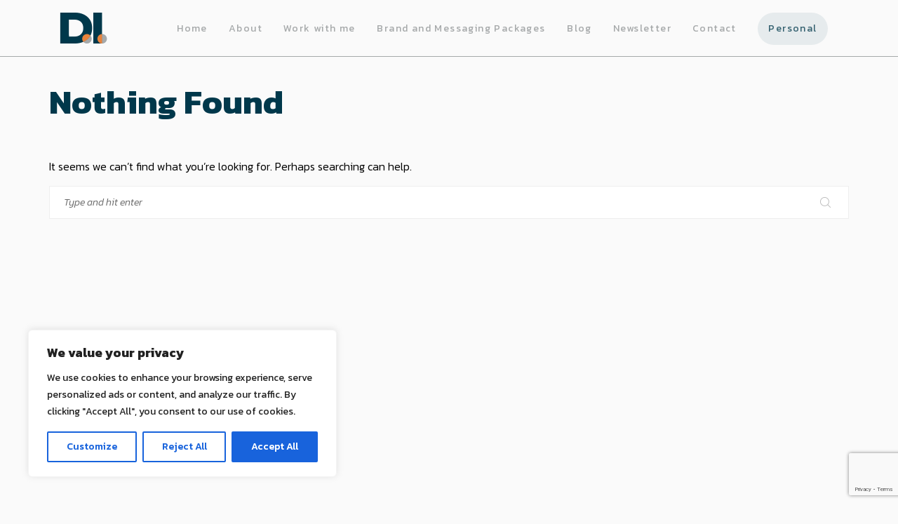

--- FILE ---
content_type: text/html; charset=UTF-8
request_url: https://danielincandela.com/tag/architecture-series/
body_size: 22737
content:
<!DOCTYPE html>
<html lang="en-US">
	<head>
		<meta charset="UTF-8">
		<meta name="viewport" content="width=device-width, initial-scale=1">
		<link rel="profile" href="http://gmpg.org/xfn/11">

		<meta name='robots' content='index, follow, max-image-preview:large, max-snippet:-1, max-video-preview:-1' />
	<style>img:is([sizes="auto" i], [sizes^="auto," i]) { contain-intrinsic-size: 3000px 1500px }</style>
	
	<!-- This site is optimized with the Yoast SEO plugin v26.8 - https://yoast.com/product/yoast-seo-wordpress/ -->
	<title>Architecture Series Archives - danielincandela.com</title>
	<link rel="canonical" href="https://danielincandela.com/tag/architecture-series/" />
	<meta property="og:locale" content="en_US" />
	<meta property="og:type" content="article" />
	<meta property="og:title" content="Architecture Series Archives - danielincandela.com" />
	<meta property="og:url" content="https://danielincandela.com/tag/architecture-series/" />
	<meta property="og:site_name" content="danielincandela.com" />
	<meta property="og:image" content="https://danielincandela.com/wp-content/uploads/2025/10/DSC01590-scaled.jpg" />
	<meta property="og:image:width" content="2560" />
	<meta property="og:image:height" content="1707" />
	<meta property="og:image:type" content="image/jpeg" />
	<meta name="twitter:card" content="summary_large_image" />
	<script type="application/ld+json" class="yoast-schema-graph">{"@context":"https://schema.org","@graph":[{"@type":"CollectionPage","@id":"https://danielincandela.com/tag/architecture-series/","url":"https://danielincandela.com/tag/architecture-series/","name":"Architecture Series Archives - danielincandela.com","isPartOf":{"@id":"https://danielincandela.com/#website"},"breadcrumb":{"@id":"https://danielincandela.com/tag/architecture-series/#breadcrumb"},"inLanguage":"en-US"},{"@type":"BreadcrumbList","@id":"https://danielincandela.com/tag/architecture-series/#breadcrumb","itemListElement":[{"@type":"ListItem","position":1,"name":"Home","item":"https://danielincandela.com/"},{"@type":"ListItem","position":2,"name":"Architecture Series"}]},{"@type":"WebSite","@id":"https://danielincandela.com/#website","url":"https://danielincandela.com/","name":"danielincandela.com","description":"Daniel Incandela: Fractional CMO, Brand Strategist, Messaging Architect","publisher":{"@id":"https://danielincandela.com/#/schema/person/075a31afb44f7d5f7152e8a4e2529c43"},"potentialAction":[{"@type":"SearchAction","target":{"@type":"EntryPoint","urlTemplate":"https://danielincandela.com/?s={search_term_string}"},"query-input":{"@type":"PropertyValueSpecification","valueRequired":true,"valueName":"search_term_string"}}],"inLanguage":"en-US"},{"@type":["Person","Organization"],"@id":"https://danielincandela.com/#/schema/person/075a31afb44f7d5f7152e8a4e2529c43","name":"Daniel Incandela","image":{"@type":"ImageObject","inLanguage":"en-US","@id":"https://danielincandela.com/#/schema/person/image/","url":"https://secure.gravatar.com/avatar/d3d1b46a800a481f563b8d4d54de7a91724a346870cf3b03637a1c3149b043e4?s=96&d=mm&r=g","contentUrl":"https://secure.gravatar.com/avatar/d3d1b46a800a481f563b8d4d54de7a91724a346870cf3b03637a1c3149b043e4?s=96&d=mm&r=g","caption":"Daniel Incandela"},"logo":{"@id":"https://danielincandela.com/#/schema/person/image/"},"sameAs":["https://dincandela.wpengine.com"]}]}</script>
	<!-- / Yoast SEO plugin. -->


<link rel='dns-prefetch' href='//www.googletagmanager.com' />
<link rel='dns-prefetch' href='//fonts.googleapis.com' />
<link rel='preconnect' href='https://fonts.gstatic.com' crossorigin />
<link rel="alternate" type="application/rss+xml" title="danielincandela.com &raquo; Feed" href="https://danielincandela.com/feed/" />
<link rel="alternate" type="application/rss+xml" title="danielincandela.com &raquo; Architecture Series Tag Feed" href="https://danielincandela.com/tag/architecture-series/feed/" />
<script type="text/javascript">
/* <![CDATA[ */
window._wpemojiSettings = {"baseUrl":"https:\/\/s.w.org\/images\/core\/emoji\/16.0.1\/72x72\/","ext":".png","svgUrl":"https:\/\/s.w.org\/images\/core\/emoji\/16.0.1\/svg\/","svgExt":".svg","source":{"concatemoji":"https:\/\/danielincandela.com\/wp-includes\/js\/wp-emoji-release.min.js?ver=6.8.3"}};
/*! This file is auto-generated */
!function(s,n){var o,i,e;function c(e){try{var t={supportTests:e,timestamp:(new Date).valueOf()};sessionStorage.setItem(o,JSON.stringify(t))}catch(e){}}function p(e,t,n){e.clearRect(0,0,e.canvas.width,e.canvas.height),e.fillText(t,0,0);var t=new Uint32Array(e.getImageData(0,0,e.canvas.width,e.canvas.height).data),a=(e.clearRect(0,0,e.canvas.width,e.canvas.height),e.fillText(n,0,0),new Uint32Array(e.getImageData(0,0,e.canvas.width,e.canvas.height).data));return t.every(function(e,t){return e===a[t]})}function u(e,t){e.clearRect(0,0,e.canvas.width,e.canvas.height),e.fillText(t,0,0);for(var n=e.getImageData(16,16,1,1),a=0;a<n.data.length;a++)if(0!==n.data[a])return!1;return!0}function f(e,t,n,a){switch(t){case"flag":return n(e,"\ud83c\udff3\ufe0f\u200d\u26a7\ufe0f","\ud83c\udff3\ufe0f\u200b\u26a7\ufe0f")?!1:!n(e,"\ud83c\udde8\ud83c\uddf6","\ud83c\udde8\u200b\ud83c\uddf6")&&!n(e,"\ud83c\udff4\udb40\udc67\udb40\udc62\udb40\udc65\udb40\udc6e\udb40\udc67\udb40\udc7f","\ud83c\udff4\u200b\udb40\udc67\u200b\udb40\udc62\u200b\udb40\udc65\u200b\udb40\udc6e\u200b\udb40\udc67\u200b\udb40\udc7f");case"emoji":return!a(e,"\ud83e\udedf")}return!1}function g(e,t,n,a){var r="undefined"!=typeof WorkerGlobalScope&&self instanceof WorkerGlobalScope?new OffscreenCanvas(300,150):s.createElement("canvas"),o=r.getContext("2d",{willReadFrequently:!0}),i=(o.textBaseline="top",o.font="600 32px Arial",{});return e.forEach(function(e){i[e]=t(o,e,n,a)}),i}function t(e){var t=s.createElement("script");t.src=e,t.defer=!0,s.head.appendChild(t)}"undefined"!=typeof Promise&&(o="wpEmojiSettingsSupports",i=["flag","emoji"],n.supports={everything:!0,everythingExceptFlag:!0},e=new Promise(function(e){s.addEventListener("DOMContentLoaded",e,{once:!0})}),new Promise(function(t){var n=function(){try{var e=JSON.parse(sessionStorage.getItem(o));if("object"==typeof e&&"number"==typeof e.timestamp&&(new Date).valueOf()<e.timestamp+604800&&"object"==typeof e.supportTests)return e.supportTests}catch(e){}return null}();if(!n){if("undefined"!=typeof Worker&&"undefined"!=typeof OffscreenCanvas&&"undefined"!=typeof URL&&URL.createObjectURL&&"undefined"!=typeof Blob)try{var e="postMessage("+g.toString()+"("+[JSON.stringify(i),f.toString(),p.toString(),u.toString()].join(",")+"));",a=new Blob([e],{type:"text/javascript"}),r=new Worker(URL.createObjectURL(a),{name:"wpTestEmojiSupports"});return void(r.onmessage=function(e){c(n=e.data),r.terminate(),t(n)})}catch(e){}c(n=g(i,f,p,u))}t(n)}).then(function(e){for(var t in e)n.supports[t]=e[t],n.supports.everything=n.supports.everything&&n.supports[t],"flag"!==t&&(n.supports.everythingExceptFlag=n.supports.everythingExceptFlag&&n.supports[t]);n.supports.everythingExceptFlag=n.supports.everythingExceptFlag&&!n.supports.flag,n.DOMReady=!1,n.readyCallback=function(){n.DOMReady=!0}}).then(function(){return e}).then(function(){var e;n.supports.everything||(n.readyCallback(),(e=n.source||{}).concatemoji?t(e.concatemoji):e.wpemoji&&e.twemoji&&(t(e.twemoji),t(e.wpemoji)))}))}((window,document),window._wpemojiSettings);
/* ]]> */
</script>
<style id='wp-emoji-styles-inline-css' type='text/css'>

	img.wp-smiley, img.emoji {
		display: inline !important;
		border: none !important;
		box-shadow: none !important;
		height: 1em !important;
		width: 1em !important;
		margin: 0 0.07em !important;
		vertical-align: -0.1em !important;
		background: none !important;
		padding: 0 !important;
	}
</style>
<link rel='stylesheet' id='wp-block-library-css' href='https://danielincandela.com/wp-includes/css/dist/block-library/style.min.css?ver=6.8.3' type='text/css' media='all' />
<style id='classic-theme-styles-inline-css' type='text/css'>
/*! This file is auto-generated */
.wp-block-button__link{color:#fff;background-color:#32373c;border-radius:9999px;box-shadow:none;text-decoration:none;padding:calc(.667em + 2px) calc(1.333em + 2px);font-size:1.125em}.wp-block-file__button{background:#32373c;color:#fff;text-decoration:none}
</style>
<style id='global-styles-inline-css' type='text/css'>
:root{--wp--preset--aspect-ratio--square: 1;--wp--preset--aspect-ratio--4-3: 4/3;--wp--preset--aspect-ratio--3-4: 3/4;--wp--preset--aspect-ratio--3-2: 3/2;--wp--preset--aspect-ratio--2-3: 2/3;--wp--preset--aspect-ratio--16-9: 16/9;--wp--preset--aspect-ratio--9-16: 9/16;--wp--preset--color--black: #000000;--wp--preset--color--cyan-bluish-gray: #abb8c3;--wp--preset--color--white: #ffffff;--wp--preset--color--pale-pink: #f78da7;--wp--preset--color--vivid-red: #cf2e2e;--wp--preset--color--luminous-vivid-orange: #ff6900;--wp--preset--color--luminous-vivid-amber: #fcb900;--wp--preset--color--light-green-cyan: #7bdcb5;--wp--preset--color--vivid-green-cyan: #00d084;--wp--preset--color--pale-cyan-blue: #8ed1fc;--wp--preset--color--vivid-cyan-blue: #0693e3;--wp--preset--color--vivid-purple: #9b51e0;--wp--preset--gradient--vivid-cyan-blue-to-vivid-purple: linear-gradient(135deg,rgba(6,147,227,1) 0%,rgb(155,81,224) 100%);--wp--preset--gradient--light-green-cyan-to-vivid-green-cyan: linear-gradient(135deg,rgb(122,220,180) 0%,rgb(0,208,130) 100%);--wp--preset--gradient--luminous-vivid-amber-to-luminous-vivid-orange: linear-gradient(135deg,rgba(252,185,0,1) 0%,rgba(255,105,0,1) 100%);--wp--preset--gradient--luminous-vivid-orange-to-vivid-red: linear-gradient(135deg,rgba(255,105,0,1) 0%,rgb(207,46,46) 100%);--wp--preset--gradient--very-light-gray-to-cyan-bluish-gray: linear-gradient(135deg,rgb(238,238,238) 0%,rgb(169,184,195) 100%);--wp--preset--gradient--cool-to-warm-spectrum: linear-gradient(135deg,rgb(74,234,220) 0%,rgb(151,120,209) 20%,rgb(207,42,186) 40%,rgb(238,44,130) 60%,rgb(251,105,98) 80%,rgb(254,248,76) 100%);--wp--preset--gradient--blush-light-purple: linear-gradient(135deg,rgb(255,206,236) 0%,rgb(152,150,240) 100%);--wp--preset--gradient--blush-bordeaux: linear-gradient(135deg,rgb(254,205,165) 0%,rgb(254,45,45) 50%,rgb(107,0,62) 100%);--wp--preset--gradient--luminous-dusk: linear-gradient(135deg,rgb(255,203,112) 0%,rgb(199,81,192) 50%,rgb(65,88,208) 100%);--wp--preset--gradient--pale-ocean: linear-gradient(135deg,rgb(255,245,203) 0%,rgb(182,227,212) 50%,rgb(51,167,181) 100%);--wp--preset--gradient--electric-grass: linear-gradient(135deg,rgb(202,248,128) 0%,rgb(113,206,126) 100%);--wp--preset--gradient--midnight: linear-gradient(135deg,rgb(2,3,129) 0%,rgb(40,116,252) 100%);--wp--preset--font-size--small: 13px;--wp--preset--font-size--medium: 20px;--wp--preset--font-size--large: 36px;--wp--preset--font-size--x-large: 42px;--wp--preset--spacing--20: 0.44rem;--wp--preset--spacing--30: 0.67rem;--wp--preset--spacing--40: 1rem;--wp--preset--spacing--50: 1.5rem;--wp--preset--spacing--60: 2.25rem;--wp--preset--spacing--70: 3.38rem;--wp--preset--spacing--80: 5.06rem;--wp--preset--shadow--natural: 6px 6px 9px rgba(0, 0, 0, 0.2);--wp--preset--shadow--deep: 12px 12px 50px rgba(0, 0, 0, 0.4);--wp--preset--shadow--sharp: 6px 6px 0px rgba(0, 0, 0, 0.2);--wp--preset--shadow--outlined: 6px 6px 0px -3px rgba(255, 255, 255, 1), 6px 6px rgba(0, 0, 0, 1);--wp--preset--shadow--crisp: 6px 6px 0px rgba(0, 0, 0, 1);}:where(.is-layout-flex){gap: 0.5em;}:where(.is-layout-grid){gap: 0.5em;}body .is-layout-flex{display: flex;}.is-layout-flex{flex-wrap: wrap;align-items: center;}.is-layout-flex > :is(*, div){margin: 0;}body .is-layout-grid{display: grid;}.is-layout-grid > :is(*, div){margin: 0;}:where(.wp-block-columns.is-layout-flex){gap: 2em;}:where(.wp-block-columns.is-layout-grid){gap: 2em;}:where(.wp-block-post-template.is-layout-flex){gap: 1.25em;}:where(.wp-block-post-template.is-layout-grid){gap: 1.25em;}.has-black-color{color: var(--wp--preset--color--black) !important;}.has-cyan-bluish-gray-color{color: var(--wp--preset--color--cyan-bluish-gray) !important;}.has-white-color{color: var(--wp--preset--color--white) !important;}.has-pale-pink-color{color: var(--wp--preset--color--pale-pink) !important;}.has-vivid-red-color{color: var(--wp--preset--color--vivid-red) !important;}.has-luminous-vivid-orange-color{color: var(--wp--preset--color--luminous-vivid-orange) !important;}.has-luminous-vivid-amber-color{color: var(--wp--preset--color--luminous-vivid-amber) !important;}.has-light-green-cyan-color{color: var(--wp--preset--color--light-green-cyan) !important;}.has-vivid-green-cyan-color{color: var(--wp--preset--color--vivid-green-cyan) !important;}.has-pale-cyan-blue-color{color: var(--wp--preset--color--pale-cyan-blue) !important;}.has-vivid-cyan-blue-color{color: var(--wp--preset--color--vivid-cyan-blue) !important;}.has-vivid-purple-color{color: var(--wp--preset--color--vivid-purple) !important;}.has-black-background-color{background-color: var(--wp--preset--color--black) !important;}.has-cyan-bluish-gray-background-color{background-color: var(--wp--preset--color--cyan-bluish-gray) !important;}.has-white-background-color{background-color: var(--wp--preset--color--white) !important;}.has-pale-pink-background-color{background-color: var(--wp--preset--color--pale-pink) !important;}.has-vivid-red-background-color{background-color: var(--wp--preset--color--vivid-red) !important;}.has-luminous-vivid-orange-background-color{background-color: var(--wp--preset--color--luminous-vivid-orange) !important;}.has-luminous-vivid-amber-background-color{background-color: var(--wp--preset--color--luminous-vivid-amber) !important;}.has-light-green-cyan-background-color{background-color: var(--wp--preset--color--light-green-cyan) !important;}.has-vivid-green-cyan-background-color{background-color: var(--wp--preset--color--vivid-green-cyan) !important;}.has-pale-cyan-blue-background-color{background-color: var(--wp--preset--color--pale-cyan-blue) !important;}.has-vivid-cyan-blue-background-color{background-color: var(--wp--preset--color--vivid-cyan-blue) !important;}.has-vivid-purple-background-color{background-color: var(--wp--preset--color--vivid-purple) !important;}.has-black-border-color{border-color: var(--wp--preset--color--black) !important;}.has-cyan-bluish-gray-border-color{border-color: var(--wp--preset--color--cyan-bluish-gray) !important;}.has-white-border-color{border-color: var(--wp--preset--color--white) !important;}.has-pale-pink-border-color{border-color: var(--wp--preset--color--pale-pink) !important;}.has-vivid-red-border-color{border-color: var(--wp--preset--color--vivid-red) !important;}.has-luminous-vivid-orange-border-color{border-color: var(--wp--preset--color--luminous-vivid-orange) !important;}.has-luminous-vivid-amber-border-color{border-color: var(--wp--preset--color--luminous-vivid-amber) !important;}.has-light-green-cyan-border-color{border-color: var(--wp--preset--color--light-green-cyan) !important;}.has-vivid-green-cyan-border-color{border-color: var(--wp--preset--color--vivid-green-cyan) !important;}.has-pale-cyan-blue-border-color{border-color: var(--wp--preset--color--pale-cyan-blue) !important;}.has-vivid-cyan-blue-border-color{border-color: var(--wp--preset--color--vivid-cyan-blue) !important;}.has-vivid-purple-border-color{border-color: var(--wp--preset--color--vivid-purple) !important;}.has-vivid-cyan-blue-to-vivid-purple-gradient-background{background: var(--wp--preset--gradient--vivid-cyan-blue-to-vivid-purple) !important;}.has-light-green-cyan-to-vivid-green-cyan-gradient-background{background: var(--wp--preset--gradient--light-green-cyan-to-vivid-green-cyan) !important;}.has-luminous-vivid-amber-to-luminous-vivid-orange-gradient-background{background: var(--wp--preset--gradient--luminous-vivid-amber-to-luminous-vivid-orange) !important;}.has-luminous-vivid-orange-to-vivid-red-gradient-background{background: var(--wp--preset--gradient--luminous-vivid-orange-to-vivid-red) !important;}.has-very-light-gray-to-cyan-bluish-gray-gradient-background{background: var(--wp--preset--gradient--very-light-gray-to-cyan-bluish-gray) !important;}.has-cool-to-warm-spectrum-gradient-background{background: var(--wp--preset--gradient--cool-to-warm-spectrum) !important;}.has-blush-light-purple-gradient-background{background: var(--wp--preset--gradient--blush-light-purple) !important;}.has-blush-bordeaux-gradient-background{background: var(--wp--preset--gradient--blush-bordeaux) !important;}.has-luminous-dusk-gradient-background{background: var(--wp--preset--gradient--luminous-dusk) !important;}.has-pale-ocean-gradient-background{background: var(--wp--preset--gradient--pale-ocean) !important;}.has-electric-grass-gradient-background{background: var(--wp--preset--gradient--electric-grass) !important;}.has-midnight-gradient-background{background: var(--wp--preset--gradient--midnight) !important;}.has-small-font-size{font-size: var(--wp--preset--font-size--small) !important;}.has-medium-font-size{font-size: var(--wp--preset--font-size--medium) !important;}.has-large-font-size{font-size: var(--wp--preset--font-size--large) !important;}.has-x-large-font-size{font-size: var(--wp--preset--font-size--x-large) !important;}
:where(.wp-block-post-template.is-layout-flex){gap: 1.25em;}:where(.wp-block-post-template.is-layout-grid){gap: 1.25em;}
:where(.wp-block-columns.is-layout-flex){gap: 2em;}:where(.wp-block-columns.is-layout-grid){gap: 2em;}
:root :where(.wp-block-pullquote){font-size: 1.5em;line-height: 1.6;}
</style>
<link rel='stylesheet' id='contact-form-7-css' href='https://danielincandela.com/wp-content/plugins/contact-form-7/includes/css/styles.css?ver=6.1.4' type='text/css' media='all' />
<link rel='stylesheet' id='gdlr-core-google-font-css' href='https://fonts.googleapis.com/css?family=Roboto%3A100%2C100italic%2C300%2C300italic%2Cregular%2Citalic%2C500%2C500italic%2C700%2C700italic%2C900%2C900italic&#038;subset=cyrillic-ext%2Cvietnamese%2Clatin%2Ccyrillic%2Cgreek-ext%2Clatin-ext%2Cgreek&#038;ver=6.8.3' type='text/css' media='all' />
<link rel='stylesheet' id='gdlr-core-plugin-css' href='https://danielincandela.com/wp-content/plugins/goodlayers-core/plugins/combine/style.css?ver=6.8.3' type='text/css' media='all' />
<link rel='stylesheet' id='gdlr-core-page-builder-css' href='https://danielincandela.com/wp-content/plugins/goodlayers-core/include/css/page-builder.css?ver=6.8.3' type='text/css' media='all' />
<link rel='stylesheet' id='rs-plugin-settings-css' href='https://danielincandela.com/wp-content/plugins/revslider/public/assets/css/settings.css?ver=5.4.8.3' type='text/css' media='all' />
<style id='rs-plugin-settings-inline-css' type='text/css'>
#rs-demo-id {}
</style>
<link rel='stylesheet' id='kerio-iconpicker-css' href='https://danielincandela.com/wp-content/themes/kerio/css/iconfont.css?ver=6.8.3' type='text/css' media='all' />
<link rel='stylesheet' id='kerio-style-default-css' href='https://danielincandela.com/wp-content/themes/kerio-child/style.css?ver=6.8.3' type='text/css' media='all' />
<link rel='stylesheet' id='kerio-fonts-css' href='//fonts.googleapis.com/css?family=Roboto+Slab%3A700%2C700i&#038;ver=1.0.0' type='text/css' media='all' />
<link rel='stylesheet' id='vc_font_awesome_5_shims-css' href='https://danielincandela.com/wp-content/plugins/js_composer/assets/lib/vendor/dist/@fortawesome/fontawesome-free/css/v4-shims.min.css?ver=8.6.1' type='text/css' media='all' />
<link rel='stylesheet' id='vc_font_awesome_6-css' href='https://danielincandela.com/wp-content/plugins/js_composer/assets/lib/vendor/dist/@fortawesome/fontawesome-free/css/all.min.css?ver=8.6.1' type='text/css' media='all' />
<link rel='stylesheet' id='kerio-frontend-grid-css' href='https://danielincandela.com/wp-content/themes/kerio/css/frontend-grid.css?ver=6.8.3' type='text/css' media='all' />
<link rel='stylesheet' id='photoswipe-css' href='https://danielincandela.com/wp-content/themes/kerio/css/photoswipe.css?ver=6.8.3' type='text/css' media='all' />
<link rel='stylesheet' id='photoswipe-default-skin-css' href='https://danielincandela.com/wp-content/themes/kerio/css/default-skin.css?ver=6.8.3' type='text/css' media='all' />
<link rel='stylesheet' id='kerio-circle-animations-css' href='https://danielincandela.com/wp-content/themes/kerio/css/circle_animations.css?ver=6.8.3' type='text/css' media='all' />
<link rel='stylesheet' id='kerio-style-css' href='https://danielincandela.com/wp-content/themes/kerio/css/style.css?ver=6.8.3' type='text/css' media='all' />
<link rel='stylesheet' id='woocommerce-general-css' href='https://danielincandela.com/wp-content/themes/kerio/css/woocommerce.css?ver=6.8.3' type='text/css' media='all' />
<link rel='stylesheet' id='woocommerce-layout-css' href='https://danielincandela.com/wp-content/themes/kerio/css/woocommerce-layout.css?ver=6.8.3' type='text/css' media='all' />
<link rel='stylesheet' id='kerio-mobile-css' href='https://danielincandela.com/wp-content/themes/kerio/css/mobile.css?ver=6.8.3' type='text/css' media='all' />
<link rel="preload" as="style" href="https://fonts.googleapis.com/css?family=Kanit:100,200,300,400,500,600,700,800,900,100italic,200italic,300italic,400italic,500italic,600italic,700italic,800italic,900italic&#038;display=swap&#038;ver=1740334758" /><link rel="stylesheet" href="https://fonts.googleapis.com/css?family=Kanit:100,200,300,400,500,600,700,800,900,100italic,200italic,300italic,400italic,500italic,600italic,700italic,800italic,900italic&#038;display=swap&#038;ver=1740334758" media="print" onload="this.media='all'"><noscript><link rel="stylesheet" href="https://fonts.googleapis.com/css?family=Kanit:100,200,300,400,500,600,700,800,900,100italic,200italic,300italic,400italic,500italic,600italic,700italic,800italic,900italic&#038;display=swap&#038;ver=1740334758" /></noscript><script type="text/javascript" id="cookie-law-info-js-extra">
/* <![CDATA[ */
var _ckyConfig = {"_ipData":[],"_assetsURL":"https:\/\/danielincandela.com\/wp-content\/plugins\/cookie-law-info\/lite\/frontend\/images\/","_publicURL":"https:\/\/danielincandela.com","_expiry":"365","_categories":[{"name":"Necessary","slug":"necessary","isNecessary":true,"ccpaDoNotSell":true,"cookies":[],"active":true,"defaultConsent":{"gdpr":true,"ccpa":true}},{"name":"Functional","slug":"functional","isNecessary":false,"ccpaDoNotSell":true,"cookies":[],"active":true,"defaultConsent":{"gdpr":false,"ccpa":false}},{"name":"Analytics","slug":"analytics","isNecessary":false,"ccpaDoNotSell":true,"cookies":[],"active":true,"defaultConsent":{"gdpr":false,"ccpa":false}},{"name":"Performance","slug":"performance","isNecessary":false,"ccpaDoNotSell":true,"cookies":[],"active":true,"defaultConsent":{"gdpr":false,"ccpa":false}},{"name":"Advertisement","slug":"advertisement","isNecessary":false,"ccpaDoNotSell":true,"cookies":[],"active":true,"defaultConsent":{"gdpr":false,"ccpa":false}}],"_activeLaw":"gdpr","_rootDomain":"","_block":"1","_showBanner":"1","_bannerConfig":{"settings":{"type":"box","preferenceCenterType":"popup","position":"bottom-left","applicableLaw":"gdpr"},"behaviours":{"reloadBannerOnAccept":false,"loadAnalyticsByDefault":false,"animations":{"onLoad":"animate","onHide":"sticky"}},"config":{"revisitConsent":{"status":true,"tag":"revisit-consent","position":"bottom-left","meta":{"url":"#"},"styles":{"background-color":"#0056A7"},"elements":{"title":{"type":"text","tag":"revisit-consent-title","status":true,"styles":{"color":"#0056a7"}}}},"preferenceCenter":{"toggle":{"status":true,"tag":"detail-category-toggle","type":"toggle","states":{"active":{"styles":{"background-color":"#1863DC"}},"inactive":{"styles":{"background-color":"#D0D5D2"}}}}},"categoryPreview":{"status":false,"toggle":{"status":true,"tag":"detail-category-preview-toggle","type":"toggle","states":{"active":{"styles":{"background-color":"#1863DC"}},"inactive":{"styles":{"background-color":"#D0D5D2"}}}}},"videoPlaceholder":{"status":true,"styles":{"background-color":"#000000","border-color":"#000000","color":"#ffffff"}},"readMore":{"status":false,"tag":"readmore-button","type":"link","meta":{"noFollow":true,"newTab":true},"styles":{"color":"#1863DC","background-color":"transparent","border-color":"transparent"}},"auditTable":{"status":true},"optOption":{"status":true,"toggle":{"status":true,"tag":"optout-option-toggle","type":"toggle","states":{"active":{"styles":{"background-color":"#1863dc"}},"inactive":{"styles":{"background-color":"#FFFFFF"}}}}}}},"_version":"3.3.5","_logConsent":"1","_tags":[{"tag":"accept-button","styles":{"color":"#FFFFFF","background-color":"#1863DC","border-color":"#1863DC"}},{"tag":"reject-button","styles":{"color":"#1863DC","background-color":"transparent","border-color":"#1863DC"}},{"tag":"settings-button","styles":{"color":"#1863DC","background-color":"transparent","border-color":"#1863DC"}},{"tag":"readmore-button","styles":{"color":"#1863DC","background-color":"transparent","border-color":"transparent"}},{"tag":"donotsell-button","styles":{"color":"#1863DC","background-color":"transparent","border-color":"transparent"}},{"tag":"accept-button","styles":{"color":"#FFFFFF","background-color":"#1863DC","border-color":"#1863DC"}},{"tag":"revisit-consent","styles":{"background-color":"#0056A7"}}],"_shortCodes":[{"key":"cky_readmore","content":"<a href=\"#\" class=\"cky-policy\" aria-label=\"Cookie Policy\" target=\"_blank\" rel=\"noopener\" data-cky-tag=\"readmore-button\">Cookie Policy<\/a>","tag":"readmore-button","status":false,"attributes":{"rel":"nofollow","target":"_blank"}},{"key":"cky_show_desc","content":"<button class=\"cky-show-desc-btn\" data-cky-tag=\"show-desc-button\" aria-label=\"Show more\">Show more<\/button>","tag":"show-desc-button","status":true,"attributes":[]},{"key":"cky_hide_desc","content":"<button class=\"cky-show-desc-btn\" data-cky-tag=\"hide-desc-button\" aria-label=\"Show less\">Show less<\/button>","tag":"hide-desc-button","status":true,"attributes":[]},{"key":"cky_category_toggle_label","content":"[cky_{{status}}_category_label] [cky_preference_{{category_slug}}_title]","tag":"","status":true,"attributes":[]},{"key":"cky_enable_category_label","content":"Enable","tag":"","status":true,"attributes":[]},{"key":"cky_disable_category_label","content":"Disable","tag":"","status":true,"attributes":[]},{"key":"cky_video_placeholder","content":"<div class=\"video-placeholder-normal\" data-cky-tag=\"video-placeholder\" id=\"[UNIQUEID]\"><p class=\"video-placeholder-text-normal\" data-cky-tag=\"placeholder-title\">Please accept cookies to access this content<\/p><\/div>","tag":"","status":true,"attributes":[]},{"key":"cky_enable_optout_label","content":"Enable","tag":"","status":true,"attributes":[]},{"key":"cky_disable_optout_label","content":"Disable","tag":"","status":true,"attributes":[]},{"key":"cky_optout_toggle_label","content":"[cky_{{status}}_optout_label] [cky_optout_option_title]","tag":"","status":true,"attributes":[]},{"key":"cky_optout_option_title","content":"Do Not Sell or Share My Personal Information","tag":"","status":true,"attributes":[]},{"key":"cky_optout_close_label","content":"Close","tag":"","status":true,"attributes":[]},{"key":"cky_preference_close_label","content":"Close","tag":"","status":true,"attributes":[]}],"_rtl":"","_language":"en","_providersToBlock":[]};
var _ckyStyles = {"css":".cky-overlay{background: #000000; opacity: 0.4; position: fixed; top: 0; left: 0; width: 100%; height: 100%; z-index: 99999999;}.cky-hide{display: none;}.cky-btn-revisit-wrapper{display: flex; align-items: center; justify-content: center; background: #0056a7; width: 45px; height: 45px; border-radius: 50%; position: fixed; z-index: 999999; cursor: pointer;}.cky-revisit-bottom-left{bottom: 15px; left: 15px;}.cky-revisit-bottom-right{bottom: 15px; right: 15px;}.cky-btn-revisit-wrapper .cky-btn-revisit{display: flex; align-items: center; justify-content: center; background: none; border: none; cursor: pointer; position: relative; margin: 0; padding: 0;}.cky-btn-revisit-wrapper .cky-btn-revisit img{max-width: fit-content; margin: 0; height: 30px; width: 30px;}.cky-revisit-bottom-left:hover::before{content: attr(data-tooltip); position: absolute; background: #4e4b66; color: #ffffff; left: calc(100% + 7px); font-size: 12px; line-height: 16px; width: max-content; padding: 4px 8px; border-radius: 4px;}.cky-revisit-bottom-left:hover::after{position: absolute; content: \"\"; border: 5px solid transparent; left: calc(100% + 2px); border-left-width: 0; border-right-color: #4e4b66;}.cky-revisit-bottom-right:hover::before{content: attr(data-tooltip); position: absolute; background: #4e4b66; color: #ffffff; right: calc(100% + 7px); font-size: 12px; line-height: 16px; width: max-content; padding: 4px 8px; border-radius: 4px;}.cky-revisit-bottom-right:hover::after{position: absolute; content: \"\"; border: 5px solid transparent; right: calc(100% + 2px); border-right-width: 0; border-left-color: #4e4b66;}.cky-revisit-hide{display: none;}.cky-consent-container{position: fixed; width: 440px; box-sizing: border-box; z-index: 9999999; border-radius: 6px;}.cky-consent-container .cky-consent-bar{background: #ffffff; border: 1px solid; padding: 20px 26px; box-shadow: 0 -1px 10px 0 #acabab4d; border-radius: 6px;}.cky-box-bottom-left{bottom: 40px; left: 40px;}.cky-box-bottom-right{bottom: 40px; right: 40px;}.cky-box-top-left{top: 40px; left: 40px;}.cky-box-top-right{top: 40px; right: 40px;}.cky-custom-brand-logo-wrapper .cky-custom-brand-logo{width: 100px; height: auto; margin: 0 0 12px 0;}.cky-notice .cky-title{color: #212121; font-weight: 700; font-size: 18px; line-height: 24px; margin: 0 0 12px 0;}.cky-notice-des *,.cky-preference-content-wrapper *,.cky-accordion-header-des *,.cky-gpc-wrapper .cky-gpc-desc *{font-size: 14px;}.cky-notice-des{color: #212121; font-size: 14px; line-height: 24px; font-weight: 400;}.cky-notice-des img{height: 25px; width: 25px;}.cky-consent-bar .cky-notice-des p,.cky-gpc-wrapper .cky-gpc-desc p,.cky-preference-body-wrapper .cky-preference-content-wrapper p,.cky-accordion-header-wrapper .cky-accordion-header-des p,.cky-cookie-des-table li div:last-child p{color: inherit; margin-top: 0; overflow-wrap: break-word;}.cky-notice-des P:last-child,.cky-preference-content-wrapper p:last-child,.cky-cookie-des-table li div:last-child p:last-child,.cky-gpc-wrapper .cky-gpc-desc p:last-child{margin-bottom: 0;}.cky-notice-des a.cky-policy,.cky-notice-des button.cky-policy{font-size: 14px; color: #1863dc; white-space: nowrap; cursor: pointer; background: transparent; border: 1px solid; text-decoration: underline;}.cky-notice-des button.cky-policy{padding: 0;}.cky-notice-des a.cky-policy:focus-visible,.cky-notice-des button.cky-policy:focus-visible,.cky-preference-content-wrapper .cky-show-desc-btn:focus-visible,.cky-accordion-header .cky-accordion-btn:focus-visible,.cky-preference-header .cky-btn-close:focus-visible,.cky-switch input[type=\"checkbox\"]:focus-visible,.cky-footer-wrapper a:focus-visible,.cky-btn:focus-visible{outline: 2px solid #1863dc; outline-offset: 2px;}.cky-btn:focus:not(:focus-visible),.cky-accordion-header .cky-accordion-btn:focus:not(:focus-visible),.cky-preference-content-wrapper .cky-show-desc-btn:focus:not(:focus-visible),.cky-btn-revisit-wrapper .cky-btn-revisit:focus:not(:focus-visible),.cky-preference-header .cky-btn-close:focus:not(:focus-visible),.cky-consent-bar .cky-banner-btn-close:focus:not(:focus-visible){outline: 0;}button.cky-show-desc-btn:not(:hover):not(:active){color: #1863dc; background: transparent;}button.cky-accordion-btn:not(:hover):not(:active),button.cky-banner-btn-close:not(:hover):not(:active),button.cky-btn-revisit:not(:hover):not(:active),button.cky-btn-close:not(:hover):not(:active){background: transparent;}.cky-consent-bar button:hover,.cky-modal.cky-modal-open button:hover,.cky-consent-bar button:focus,.cky-modal.cky-modal-open button:focus{text-decoration: none;}.cky-notice-btn-wrapper{display: flex; justify-content: flex-start; align-items: center; flex-wrap: wrap; margin-top: 16px;}.cky-notice-btn-wrapper .cky-btn{text-shadow: none; box-shadow: none;}.cky-btn{flex: auto; max-width: 100%; font-size: 14px; font-family: inherit; line-height: 24px; padding: 8px; font-weight: 500; margin: 0 8px 0 0; border-radius: 2px; cursor: pointer; text-align: center; text-transform: none; min-height: 0;}.cky-btn:hover{opacity: 0.8;}.cky-btn-customize{color: #1863dc; background: transparent; border: 2px solid #1863dc;}.cky-btn-reject{color: #1863dc; background: transparent; border: 2px solid #1863dc;}.cky-btn-accept{background: #1863dc; color: #ffffff; border: 2px solid #1863dc;}.cky-btn:last-child{margin-right: 0;}@media (max-width: 576px){.cky-box-bottom-left{bottom: 0; left: 0;}.cky-box-bottom-right{bottom: 0; right: 0;}.cky-box-top-left{top: 0; left: 0;}.cky-box-top-right{top: 0; right: 0;}}@media (max-width: 440px){.cky-box-bottom-left, .cky-box-bottom-right, .cky-box-top-left, .cky-box-top-right{width: 100%; max-width: 100%;}.cky-consent-container .cky-consent-bar{padding: 20px 0;}.cky-custom-brand-logo-wrapper, .cky-notice .cky-title, .cky-notice-des, .cky-notice-btn-wrapper{padding: 0 24px;}.cky-notice-des{max-height: 40vh; overflow-y: scroll;}.cky-notice-btn-wrapper{flex-direction: column; margin-top: 0;}.cky-btn{width: 100%; margin: 10px 0 0 0;}.cky-notice-btn-wrapper .cky-btn-customize{order: 2;}.cky-notice-btn-wrapper .cky-btn-reject{order: 3;}.cky-notice-btn-wrapper .cky-btn-accept{order: 1; margin-top: 16px;}}@media (max-width: 352px){.cky-notice .cky-title{font-size: 16px;}.cky-notice-des *{font-size: 12px;}.cky-notice-des, .cky-btn{font-size: 12px;}}.cky-modal.cky-modal-open{display: flex; visibility: visible; -webkit-transform: translate(-50%, -50%); -moz-transform: translate(-50%, -50%); -ms-transform: translate(-50%, -50%); -o-transform: translate(-50%, -50%); transform: translate(-50%, -50%); top: 50%; left: 50%; transition: all 1s ease;}.cky-modal{box-shadow: 0 32px 68px rgba(0, 0, 0, 0.3); margin: 0 auto; position: fixed; max-width: 100%; background: #ffffff; top: 50%; box-sizing: border-box; border-radius: 6px; z-index: 999999999; color: #212121; -webkit-transform: translate(-50%, 100%); -moz-transform: translate(-50%, 100%); -ms-transform: translate(-50%, 100%); -o-transform: translate(-50%, 100%); transform: translate(-50%, 100%); visibility: hidden; transition: all 0s ease;}.cky-preference-center{max-height: 79vh; overflow: hidden; width: 845px; overflow: hidden; flex: 1 1 0; display: flex; flex-direction: column; border-radius: 6px;}.cky-preference-header{display: flex; align-items: center; justify-content: space-between; padding: 22px 24px; border-bottom: 1px solid;}.cky-preference-header .cky-preference-title{font-size: 18px; font-weight: 700; line-height: 24px;}.cky-preference-header .cky-btn-close{margin: 0; cursor: pointer; vertical-align: middle; padding: 0; background: none; border: none; width: auto; height: auto; min-height: 0; line-height: 0; text-shadow: none; box-shadow: none;}.cky-preference-header .cky-btn-close img{margin: 0; height: 10px; width: 10px;}.cky-preference-body-wrapper{padding: 0 24px; flex: 1; overflow: auto; box-sizing: border-box;}.cky-preference-content-wrapper,.cky-gpc-wrapper .cky-gpc-desc{font-size: 14px; line-height: 24px; font-weight: 400; padding: 12px 0;}.cky-preference-content-wrapper{border-bottom: 1px solid;}.cky-preference-content-wrapper img{height: 25px; width: 25px;}.cky-preference-content-wrapper .cky-show-desc-btn{font-size: 14px; font-family: inherit; color: #1863dc; text-decoration: none; line-height: 24px; padding: 0; margin: 0; white-space: nowrap; cursor: pointer; background: transparent; border-color: transparent; text-transform: none; min-height: 0; text-shadow: none; box-shadow: none;}.cky-accordion-wrapper{margin-bottom: 10px;}.cky-accordion{border-bottom: 1px solid;}.cky-accordion:last-child{border-bottom: none;}.cky-accordion .cky-accordion-item{display: flex; margin-top: 10px;}.cky-accordion .cky-accordion-body{display: none;}.cky-accordion.cky-accordion-active .cky-accordion-body{display: block; padding: 0 22px; margin-bottom: 16px;}.cky-accordion-header-wrapper{cursor: pointer; width: 100%;}.cky-accordion-item .cky-accordion-header{display: flex; justify-content: space-between; align-items: center;}.cky-accordion-header .cky-accordion-btn{font-size: 16px; font-family: inherit; color: #212121; line-height: 24px; background: none; border: none; font-weight: 700; padding: 0; margin: 0; cursor: pointer; text-transform: none; min-height: 0; text-shadow: none; box-shadow: none;}.cky-accordion-header .cky-always-active{color: #008000; font-weight: 600; line-height: 24px; font-size: 14px;}.cky-accordion-header-des{font-size: 14px; line-height: 24px; margin: 10px 0 16px 0;}.cky-accordion-chevron{margin-right: 22px; position: relative; cursor: pointer;}.cky-accordion-chevron-hide{display: none;}.cky-accordion .cky-accordion-chevron i::before{content: \"\"; position: absolute; border-right: 1.4px solid; border-bottom: 1.4px solid; border-color: inherit; height: 6px; width: 6px; -webkit-transform: rotate(-45deg); -moz-transform: rotate(-45deg); -ms-transform: rotate(-45deg); -o-transform: rotate(-45deg); transform: rotate(-45deg); transition: all 0.2s ease-in-out; top: 8px;}.cky-accordion.cky-accordion-active .cky-accordion-chevron i::before{-webkit-transform: rotate(45deg); -moz-transform: rotate(45deg); -ms-transform: rotate(45deg); -o-transform: rotate(45deg); transform: rotate(45deg);}.cky-audit-table{background: #f4f4f4; border-radius: 6px;}.cky-audit-table .cky-empty-cookies-text{color: inherit; font-size: 12px; line-height: 24px; margin: 0; padding: 10px;}.cky-audit-table .cky-cookie-des-table{font-size: 12px; line-height: 24px; font-weight: normal; padding: 15px 10px; border-bottom: 1px solid; border-bottom-color: inherit; margin: 0;}.cky-audit-table .cky-cookie-des-table:last-child{border-bottom: none;}.cky-audit-table .cky-cookie-des-table li{list-style-type: none; display: flex; padding: 3px 0;}.cky-audit-table .cky-cookie-des-table li:first-child{padding-top: 0;}.cky-cookie-des-table li div:first-child{width: 100px; font-weight: 600; word-break: break-word; word-wrap: break-word;}.cky-cookie-des-table li div:last-child{flex: 1; word-break: break-word; word-wrap: break-word; margin-left: 8px;}.cky-footer-shadow{display: block; width: 100%; height: 40px; background: linear-gradient(180deg, rgba(255, 255, 255, 0) 0%, #ffffff 100%); position: absolute; bottom: calc(100% - 1px);}.cky-footer-wrapper{position: relative;}.cky-prefrence-btn-wrapper{display: flex; flex-wrap: wrap; align-items: center; justify-content: center; padding: 22px 24px; border-top: 1px solid;}.cky-prefrence-btn-wrapper .cky-btn{flex: auto; max-width: 100%; text-shadow: none; box-shadow: none;}.cky-btn-preferences{color: #1863dc; background: transparent; border: 2px solid #1863dc;}.cky-preference-header,.cky-preference-body-wrapper,.cky-preference-content-wrapper,.cky-accordion-wrapper,.cky-accordion,.cky-accordion-wrapper,.cky-footer-wrapper,.cky-prefrence-btn-wrapper{border-color: inherit;}@media (max-width: 845px){.cky-modal{max-width: calc(100% - 16px);}}@media (max-width: 576px){.cky-modal{max-width: 100%;}.cky-preference-center{max-height: 100vh;}.cky-prefrence-btn-wrapper{flex-direction: column;}.cky-accordion.cky-accordion-active .cky-accordion-body{padding-right: 0;}.cky-prefrence-btn-wrapper .cky-btn{width: 100%; margin: 10px 0 0 0;}.cky-prefrence-btn-wrapper .cky-btn-reject{order: 3;}.cky-prefrence-btn-wrapper .cky-btn-accept{order: 1; margin-top: 0;}.cky-prefrence-btn-wrapper .cky-btn-preferences{order: 2;}}@media (max-width: 425px){.cky-accordion-chevron{margin-right: 15px;}.cky-notice-btn-wrapper{margin-top: 0;}.cky-accordion.cky-accordion-active .cky-accordion-body{padding: 0 15px;}}@media (max-width: 352px){.cky-preference-header .cky-preference-title{font-size: 16px;}.cky-preference-header{padding: 16px 24px;}.cky-preference-content-wrapper *, .cky-accordion-header-des *{font-size: 12px;}.cky-preference-content-wrapper, .cky-preference-content-wrapper .cky-show-more, .cky-accordion-header .cky-always-active, .cky-accordion-header-des, .cky-preference-content-wrapper .cky-show-desc-btn, .cky-notice-des a.cky-policy{font-size: 12px;}.cky-accordion-header .cky-accordion-btn{font-size: 14px;}}.cky-switch{display: flex;}.cky-switch input[type=\"checkbox\"]{position: relative; width: 44px; height: 24px; margin: 0; background: #d0d5d2; -webkit-appearance: none; border-radius: 50px; cursor: pointer; outline: 0; border: none; top: 0;}.cky-switch input[type=\"checkbox\"]:checked{background: #1863dc;}.cky-switch input[type=\"checkbox\"]:before{position: absolute; content: \"\"; height: 20px; width: 20px; left: 2px; bottom: 2px; border-radius: 50%; background-color: white; -webkit-transition: 0.4s; transition: 0.4s; margin: 0;}.cky-switch input[type=\"checkbox\"]:after{display: none;}.cky-switch input[type=\"checkbox\"]:checked:before{-webkit-transform: translateX(20px); -ms-transform: translateX(20px); transform: translateX(20px);}@media (max-width: 425px){.cky-switch input[type=\"checkbox\"]{width: 38px; height: 21px;}.cky-switch input[type=\"checkbox\"]:before{height: 17px; width: 17px;}.cky-switch input[type=\"checkbox\"]:checked:before{-webkit-transform: translateX(17px); -ms-transform: translateX(17px); transform: translateX(17px);}}.cky-consent-bar .cky-banner-btn-close{position: absolute; right: 9px; top: 5px; background: none; border: none; cursor: pointer; padding: 0; margin: 0; min-height: 0; line-height: 0; height: auto; width: auto; text-shadow: none; box-shadow: none;}.cky-consent-bar .cky-banner-btn-close img{height: 9px; width: 9px; margin: 0;}.cky-notice-group{font-size: 14px; line-height: 24px; font-weight: 400; color: #212121;}.cky-notice-btn-wrapper .cky-btn-do-not-sell{font-size: 14px; line-height: 24px; padding: 6px 0; margin: 0; font-weight: 500; background: none; border-radius: 2px; border: none; cursor: pointer; text-align: left; color: #1863dc; background: transparent; border-color: transparent; box-shadow: none; text-shadow: none;}.cky-consent-bar .cky-banner-btn-close:focus-visible,.cky-notice-btn-wrapper .cky-btn-do-not-sell:focus-visible,.cky-opt-out-btn-wrapper .cky-btn:focus-visible,.cky-opt-out-checkbox-wrapper input[type=\"checkbox\"].cky-opt-out-checkbox:focus-visible{outline: 2px solid #1863dc; outline-offset: 2px;}@media (max-width: 440px){.cky-consent-container{width: 100%;}}@media (max-width: 352px){.cky-notice-des a.cky-policy, .cky-notice-btn-wrapper .cky-btn-do-not-sell{font-size: 12px;}}.cky-opt-out-wrapper{padding: 12px 0;}.cky-opt-out-wrapper .cky-opt-out-checkbox-wrapper{display: flex; align-items: center;}.cky-opt-out-checkbox-wrapper .cky-opt-out-checkbox-label{font-size: 16px; font-weight: 700; line-height: 24px; margin: 0 0 0 12px; cursor: pointer;}.cky-opt-out-checkbox-wrapper input[type=\"checkbox\"].cky-opt-out-checkbox{background-color: #ffffff; border: 1px solid black; width: 20px; height: 18.5px; margin: 0; -webkit-appearance: none; position: relative; display: flex; align-items: center; justify-content: center; border-radius: 2px; cursor: pointer;}.cky-opt-out-checkbox-wrapper input[type=\"checkbox\"].cky-opt-out-checkbox:checked{background-color: #1863dc; border: none;}.cky-opt-out-checkbox-wrapper input[type=\"checkbox\"].cky-opt-out-checkbox:checked::after{left: 6px; bottom: 4px; width: 7px; height: 13px; border: solid #ffffff; border-width: 0 3px 3px 0; border-radius: 2px; -webkit-transform: rotate(45deg); -ms-transform: rotate(45deg); transform: rotate(45deg); content: \"\"; position: absolute; box-sizing: border-box;}.cky-opt-out-checkbox-wrapper.cky-disabled .cky-opt-out-checkbox-label,.cky-opt-out-checkbox-wrapper.cky-disabled input[type=\"checkbox\"].cky-opt-out-checkbox{cursor: no-drop;}.cky-gpc-wrapper{margin: 0 0 0 32px;}.cky-footer-wrapper .cky-opt-out-btn-wrapper{display: flex; flex-wrap: wrap; align-items: center; justify-content: center; padding: 22px 24px;}.cky-opt-out-btn-wrapper .cky-btn{flex: auto; max-width: 100%; text-shadow: none; box-shadow: none;}.cky-opt-out-btn-wrapper .cky-btn-cancel{border: 1px solid #dedfe0; background: transparent; color: #858585;}.cky-opt-out-btn-wrapper .cky-btn-confirm{background: #1863dc; color: #ffffff; border: 1px solid #1863dc;}@media (max-width: 352px){.cky-opt-out-checkbox-wrapper .cky-opt-out-checkbox-label{font-size: 14px;}.cky-gpc-wrapper .cky-gpc-desc, .cky-gpc-wrapper .cky-gpc-desc *{font-size: 12px;}.cky-opt-out-checkbox-wrapper input[type=\"checkbox\"].cky-opt-out-checkbox{width: 16px; height: 16px;}.cky-opt-out-checkbox-wrapper input[type=\"checkbox\"].cky-opt-out-checkbox:checked::after{left: 5px; bottom: 4px; width: 3px; height: 9px;}.cky-gpc-wrapper{margin: 0 0 0 28px;}}.video-placeholder-youtube{background-size: 100% 100%; background-position: center; background-repeat: no-repeat; background-color: #b2b0b059; position: relative; display: flex; align-items: center; justify-content: center; max-width: 100%;}.video-placeholder-text-youtube{text-align: center; align-items: center; padding: 10px 16px; background-color: #000000cc; color: #ffffff; border: 1px solid; border-radius: 2px; cursor: pointer;}.video-placeholder-normal{background-image: url(\"\/wp-content\/plugins\/cookie-law-info\/lite\/frontend\/images\/placeholder.svg\"); background-size: 80px; background-position: center; background-repeat: no-repeat; background-color: #b2b0b059; position: relative; display: flex; align-items: flex-end; justify-content: center; max-width: 100%;}.video-placeholder-text-normal{align-items: center; padding: 10px 16px; text-align: center; border: 1px solid; border-radius: 2px; cursor: pointer;}.cky-rtl{direction: rtl; text-align: right;}.cky-rtl .cky-banner-btn-close{left: 9px; right: auto;}.cky-rtl .cky-notice-btn-wrapper .cky-btn:last-child{margin-right: 8px;}.cky-rtl .cky-notice-btn-wrapper .cky-btn:first-child{margin-right: 0;}.cky-rtl .cky-notice-btn-wrapper{margin-left: 0; margin-right: 15px;}.cky-rtl .cky-prefrence-btn-wrapper .cky-btn{margin-right: 8px;}.cky-rtl .cky-prefrence-btn-wrapper .cky-btn:first-child{margin-right: 0;}.cky-rtl .cky-accordion .cky-accordion-chevron i::before{border: none; border-left: 1.4px solid; border-top: 1.4px solid; left: 12px;}.cky-rtl .cky-accordion.cky-accordion-active .cky-accordion-chevron i::before{-webkit-transform: rotate(-135deg); -moz-transform: rotate(-135deg); -ms-transform: rotate(-135deg); -o-transform: rotate(-135deg); transform: rotate(-135deg);}@media (max-width: 768px){.cky-rtl .cky-notice-btn-wrapper{margin-right: 0;}}@media (max-width: 576px){.cky-rtl .cky-notice-btn-wrapper .cky-btn:last-child{margin-right: 0;}.cky-rtl .cky-prefrence-btn-wrapper .cky-btn{margin-right: 0;}.cky-rtl .cky-accordion.cky-accordion-active .cky-accordion-body{padding: 0 22px 0 0;}}@media (max-width: 425px){.cky-rtl .cky-accordion.cky-accordion-active .cky-accordion-body{padding: 0 15px 0 0;}}.cky-rtl .cky-opt-out-btn-wrapper .cky-btn{margin-right: 12px;}.cky-rtl .cky-opt-out-btn-wrapper .cky-btn:first-child{margin-right: 0;}.cky-rtl .cky-opt-out-checkbox-wrapper .cky-opt-out-checkbox-label{margin: 0 12px 0 0;}"};
/* ]]> */
</script>
<script type="text/javascript" src="https://danielincandela.com/wp-content/plugins/cookie-law-info/lite/frontend/js/script.min.js?ver=3.3.5" id="cookie-law-info-js"></script>
<script type="text/javascript" src="https://code.jquery.com/jquery-1.12.4.min.js?ver=1.12.4" id="jquery-core-js"></script>
<script type="text/javascript" src="https://cdnjs.cloudflare.com/ajax/libs/jquery-migrate/1.4.1/jquery-migrate.min.js?ver=1.4.1" id="jquery-migrate-js"></script>
<script type="text/javascript" id="zilla-likes-js-extra">
/* <![CDATA[ */
var zilla_likes = {"ajaxurl":"https:\/\/danielincandela.com\/wp-admin\/admin-ajax.php"};
/* ]]> */
</script>
<script type="text/javascript" src="https://danielincandela.com/wp-content/plugins/pt-kerio-shortcodes/include/zilla-likes.js?ver=6.8.3" id="zilla-likes-js"></script>
<script type="text/javascript" src="https://danielincandela.com/wp-content/plugins/revslider/public/assets/js/jquery.themepunch.tools.min.js?ver=5.4.8.3" id="tp-tools-js"></script>
<script type="text/javascript" src="https://danielincandela.com/wp-content/plugins/revslider/public/assets/js/jquery.themepunch.revolution.min.js?ver=5.4.8.3" id="revmin-js"></script>

<!-- Google tag (gtag.js) snippet added by Site Kit -->
<!-- Google Analytics snippet added by Site Kit -->
<script type="text/javascript" src="https://www.googletagmanager.com/gtag/js?id=G-ZHSN6F54JQ" id="google_gtagjs-js" async></script>
<script type="text/javascript" id="google_gtagjs-js-after">
/* <![CDATA[ */
window.dataLayer = window.dataLayer || [];function gtag(){dataLayer.push(arguments);}
gtag("set","linker",{"domains":["danielincandela.com"]});
gtag("js", new Date());
gtag("set", "developer_id.dZTNiMT", true);
gtag("config", "G-ZHSN6F54JQ");
 window._googlesitekit = window._googlesitekit || {}; window._googlesitekit.throttledEvents = []; window._googlesitekit.gtagEvent = (name, data) => { var key = JSON.stringify( { name, data } ); if ( !! window._googlesitekit.throttledEvents[ key ] ) { return; } window._googlesitekit.throttledEvents[ key ] = true; setTimeout( () => { delete window._googlesitekit.throttledEvents[ key ]; }, 5 ); gtag( "event", name, { ...data, event_source: "site-kit" } ); }; 
/* ]]> */
</script>
<script></script><link rel="https://api.w.org/" href="https://danielincandela.com/wp-json/" /><link rel="alternate" title="JSON" type="application/json" href="https://danielincandela.com/wp-json/wp/v2/tags/647" /><meta name="generator" content="Redux 4.5.8" /><style id="cky-style-inline">[data-cky-tag]{visibility:hidden;}</style><meta name="generator" content="Site Kit by Google 1.170.0" /><!-- HFCM by 99 Robots - Snippet # 1: reelflow -->
<script defer src="https://app.reelflow.com/js/embed.js" data-workspace="W-68c4286c3d0fe"></script>
<!-- /end HFCM by 99 Robots -->
<meta name="google-site-verification" content="Rw0X0kPvPc_4RBnUe3l-FOcToxsqh2ic5Gq8k_wXG8w"><style type="text/css">.recentcomments a{display:inline !important;padding:0 !important;margin:0 !important;}</style><meta name="generator" content="Powered by WPBakery Page Builder - drag and drop page builder for WordPress."/>
<meta name="generator" content="Powered by Slider Revolution 5.4.8.3 - responsive, Mobile-Friendly Slider Plugin for WordPress with comfortable drag and drop interface." />
<link rel="icon" href="https://danielincandela.com/wp-content/uploads/2023/11/Daniel-Incandela-logo-trans-01-01-100x100.png" sizes="32x32" />
<link rel="icon" href="https://danielincandela.com/wp-content/uploads/2023/11/Daniel-Incandela-logo-trans-01-01-201x120.png" sizes="192x192" />
<link rel="apple-touch-icon" href="https://danielincandela.com/wp-content/uploads/2023/11/Daniel-Incandela-logo-trans-01-01-201x120.png" />
<meta name="msapplication-TileImage" content="https://danielincandela.com/wp-content/uploads/2023/11/Daniel-Incandela-logo-trans-01-01.png" />
<script type="text/javascript">function setREVStartSize(e){									
						try{ e.c=jQuery(e.c);var i=jQuery(window).width(),t=9999,r=0,n=0,l=0,f=0,s=0,h=0;
							if(e.responsiveLevels&&(jQuery.each(e.responsiveLevels,function(e,f){f>i&&(t=r=f,l=e),i>f&&f>r&&(r=f,n=e)}),t>r&&(l=n)),f=e.gridheight[l]||e.gridheight[0]||e.gridheight,s=e.gridwidth[l]||e.gridwidth[0]||e.gridwidth,h=i/s,h=h>1?1:h,f=Math.round(h*f),"fullscreen"==e.sliderLayout){var u=(e.c.width(),jQuery(window).height());if(void 0!=e.fullScreenOffsetContainer){var c=e.fullScreenOffsetContainer.split(",");if (c) jQuery.each(c,function(e,i){u=jQuery(i).length>0?u-jQuery(i).outerHeight(!0):u}),e.fullScreenOffset.split("%").length>1&&void 0!=e.fullScreenOffset&&e.fullScreenOffset.length>0?u-=jQuery(window).height()*parseInt(e.fullScreenOffset,0)/100:void 0!=e.fullScreenOffset&&e.fullScreenOffset.length>0&&(u-=parseInt(e.fullScreenOffset,0))}f=u}else void 0!=e.minHeight&&f<e.minHeight&&(f=e.minHeight);e.c.closest(".rev_slider_wrapper").css({height:f})					
						}catch(d){console.log("Failure at Presize of Slider:"+d)}						
					};</script>
		<style type="text/css" id="wp-custom-css">
			#menu-item-8803 span {background: #e6ebed; padding:15px; border-radius:100px; color:#33606f; transition:all 0.3 ease;}

#menu-item-8803 span:hover{color:#00384b; background: #ebeff1; transition:all 0.3 ease;}

.banner .cell .sub-h {color:#00384B}

#hustle-popup-id-3 {
  position: fixed !important;
  top: 0;
  left: 0;
  width: 0;
  height: 0;
  overflow: hidden;
  opacity: 0;
  visibility: hidden;
}

#hustle-popup-id-3.hustle-show {
  display: block !important;     /* or flex, depending on their layout */
  opacity: 1 !important;
  visibility: visible !important;
	  top: 0;
  left: 0;
  width: 100%;
  height: 100vh;
	align-items: center;
	display: flex !important;
}

.banner-item-68e13c0e5113d .link-area a.button-style1 {background:rgba(255, 255, 255, 0.75)}

.hustle-layout-body {border-radius:4px !important;}
.hustle-input {border-radius: 4px 0px 0px 4px !important;}
.hustle-button-submit {border-radius: 0px 4px 4px 0px !important;}

.hustle-title{margin:0px !important;}

.hustle-subtitle {font-weight:400 !important;padding-bottom:15px !important;}

.hustle-layout .hustle-content .hustle-content-wrap {padding:0px 0 15px 0 !important;}

#quoteRow {min-height:370px;}

.home .banner {height: 600px !important;}

.home .banner .item {height:600px; background-position: center top !important;}

.home .banner .h {max-width: 500px;}

.home .banner .item{background-position: bottom bottom;}
	.home .banner .link-area {text-align: left;}
	.home .banner .pt-special-heading {text-align: left;}
		.home .banner .cell .sub-h {text-align: left;}

@media screen and (max-width: 767px){
	.home .banner .item {text-align: center;}
	.home .sub-h .decor-h {text-align:center; max-width:100%;}
	.home .banner .item{background-position: right !important;}
	.home .banner .link-area {text-align: center;}
	.home .banner .pt-special-heading {text-align: center;max-width: 100%;}
		.home .banner .cell .sub-h {text-align: center;}
	
}

.quote {
box-shadow: rgba(0, 56, 75, 0.5) 0px 10px 50px;
    background: #00384b;
	border-radius:3px;
	padding: 10px 80px;
}

.quote p{font-size:24px; color:#fff;margin:0;}

@media screen and (max-width: 991px){
	.quote p{font-size:16px;}
	.quote	{padding: 10px 0px;}
	
	}

.quote .vc_icon_element {
    margin-bottom: 0px;
	margin-top:24px;
}

.vc_pagination-color-grey.vc_pagination-style-outline .vc_active .vc_pagination-trigger {
    background-color: #e8833b;
	border-color: #e8833b;
}
.vc_pagination-color-grey.vc_pagination-style-outline .vc_pagination-trigger {
border-color: #a6a9aa;
}
.banner .cell .text {max-width:none;color:#fff}

.site-footer {margin-top:0px!important}

.widget_archive ul li a:hover, .widget_categories ul li a:hover, .widget_pages ul li a:hover, .widget_meta ul li a:hover, .widget_nav_menu ul li a:hover, .widget_recent_entries ul li a:hover, .product-categories li a:hover {
    color: #a6a9aa;
}

.widget_archive ul li, .widget_categories ul li, .widget_pages ul li, .widget_meta ul li, .widget_nav_menu ul li, .widget_recent_entries ul li, .widget_recent_comments ul li, .widget_rss li, .product-categories li { font-size:14px;}

.decor-line-on-bottom .widget-title {
    color:#00384B;
}

.widget_recent_comments ul li .comment-author-link a {color:#00384B}

select, input.style1, textarea.style1, select.style1 {font-size:14px;}

.decor-line-on-bottom {
    margin-bottom: 0px;
}

.post-content p, .project-content p {
    font-size: 16px;
	margin: 40px 0;}

h6, .h6 {font-weight:500 !important}

.logged-links {color:#000}

.wpb_text_column ul li:before, .site-content ul li:before, .woocommerce div.product div.summary div[itemprop="description"] ul li:before {background-color: #00384B;border:0px}

input.wpcf7-form-control.wpcf7-submit.has-spinner.button-style3:hover {color: #00384B;border-color:#00384B}

input.wpcf7-form-control.wpcf7-submit.has-spinner.button-style3{color:#a6a9aa; border-color:#a6a9aa}

.wpcf7-form input.style1, .wpcf7-form textarea.style1 { border-radius:0px!important;}

.wpcf7 form.sent .wpcf7-response-output {
    border-color: #E8833B;
		background-color:#E8833B;
	color:#fff
}

.wpcf7 form .wpcf7-response-output {
	margin: 2em 0em 0em;}

@media screen and (max-width: 991px){
		.banner .item {
		background-position: 75%;}
	
	.banner .item .overlay {
    background-color: rgba(0,0,0,.15);
	}
	
.navigation {
    height: 100vh;
    top: 54px;
		margin-top: 26px;
	}}

@media screen and (max-width: 767px){
	.banner .item {
		background-position: 82%;}
	
.navigation {
height: 100vh;
        max-width: 100vw;
        width: 100vw;
        top: 54px;
        margin-top: 0px;
    }
	}}


.banner .cell .sub-h {text-shadow:none !important;}

.button-style3, .button-style1, .vc_btn3.vc_btn3-color-grey, .vc_column-inner, .vc_general.vc_cta3.vc_cta3-style-classic, .blog-item .wrap, .vc_custom_1700080437530  {border-radius:3px !important;}

.wpb_single_image img {border-radius:3px;}

#content .wpb_alert p:last-child, #content .wpb_text_column :last-child, #content .wpb_text_column p:last-child, .wpb_alert p:last-child, .wpb_text_column :last-child, .wpb_text_column p:last-child {border-radius:3px !important;}

.blog-item .wrap .img {
    border-radius: 3px 3px 0px 0px;
}

.blog-item .wrap .bottom {
	border-radius: 0px 0px 3px 3px;}

.banner .cell .h span, .banner .cell .sub-h, .banner .cell .h {text-shadow: 0px 0px 10px rgba(255,255,255, 1)}

.pt-special-heading.decor-line-on-bottom:after {height:0px}

#block-10 {height:0px}

@media screen and (max-width: 767px)
{
    .site-header.header_minified .logo a 		{width:60px !important;}
	.site-footer .contact-row 
	{margin: 0 20px 0 0;}
	
	.wpb_column.vc_column_container.vc_col-sm-2{width: 50%;display: inline-grid;padding-left: 40px;}

}

.button-style3 {background-color:transparent; border:1px solid #a6a9aa;}


	.widget .decor-line-on-bottom:after, .site-footer .logo:after {visibility:hidden;}


.site-header .logo, .side-header .logo, .site-footer .logo {width:100px; height:45px}

.site-footer {
    font-weight: 200;
		box-shadow: rgba(50, 50, 50, 0.1) 0px 30px 60px -12px inset, rgba(0, 0, 0, 0.2) 0px 18px 36px -18px inset;
}

.navigation>ul>li.current-menu-item>a:after, .navigation>ul>li.current-menu-ancestor>a:after, .navigation>ul>li.current_page_item>a:after, .navigation>ul>li.current_page_parent>a:after, .navigation>ul>li.current-menu-ancestor>a:after {
    height: 0px;
}

.site-header.light.fixed, .site-header.header_minified.fixed, .navigation-opened .site-header.light {border:none; box-shadow: rgba(0, 0, 0, 0.1) 0px 10px 50px;}

.navigation > ul > li > a:after, .navigation .mega-menu .menu-item-has-children > a:after, .navigation .mega-menu .mega-menu-col:first-of-type > a:after, .banner-counter, .banner .owl-nav > div, .portfolio-item .readmore-link:before, .hover-style1 .portfolio-item .wrap:after, .categories .item a:before, .icon-box-type3-navigation .line div, .video-block a i, .owl-dots .owl-dot.active, .fc-navigation .n-item.active:after, .categories-carousel .owl-prev, .categories-carousel .owl-next, .portfolio-slider-item .wrap .content:before, .history-item > div:after, .work-process-item > div:after, .filter-button-on-side button:before, .skill-item-dots .dots span.active, .button-style2, .accordion-item .label span:before, .accordion-item .label span:after, .scroll-element .scroll-bar, .filter-button-group button.active:after, .filter-button-group a.active:after, .category-buttons a.active:after, .woocommerce .products .product .image .buttons > a, .sub-h-with-line .sub-h:before, .portfolio-item-style2 .a-img a, .one-screen .owl-dots .owl-dot.active span, .categories-full-screen-area .items .item:after{

    background: #2c515d;
}

.site-footer:before, .site-footer .logo:after, .decor-line-on-bottom:after {  background: #2c515d !important; height:0px;
}

.site-footer .col-xs-12 > div:first-of-type > .decor-line-on-bottom {
		font-size:15px;
    margin-bottom: 20px;
}

.site-header.header_minified .logo a {
    width: 250px;
}

.header-space-no .site-header, .header-space-no .site-header.light, .header-space-no .site-header.dark, .site-header.light.fixed, .site-header.header_minified.fixed, .navigation-opened .site-header.light  {
    background: rgba(250,250,250, .80);
		backdrop-filter: blur(10px);
	border-color: #a6a9aa;
}

.site-header.light.fixed, .site-header.header_minified.fixed, .navigation-opened .site-header.light {
    background: rgba(250,250,250, .90);
	border-color: #a6a9aa;
}

.site-footer {
    margin-top: 30px;
}

.side-bar-area .close, .minicart-wrap .cart_list .mini_cart_item .quantity, .widget_shopping_cart_content .cart_list .mini_cart_item .quantity, .minicart-wrap .total > span, .widget_shopping_cart_content .total > span, .woocommerce a.remove:hover, .decor-h, .icon-box-style2 .icon, .side-navigation li.current-menu-item > a, .side-navigation li.current-menu-parent > a, .side-navigation li.current-menu-ancestor > a, .side-navigation li.current_page_item > a, .side-navigation li:hover > a, .side-header.style2 .bottom .sh-mail span, .categories .item .num, .categories-area.with-h-dot .item .name:after, .pt-special-heading .heading span, .icon-box-type3-item .num, .icon-box-type3-item .heading:after, .icon-box-type3-item .arrow, .icon-box-type3-navigation .owl-prev, .icon-box-type3-navigation .owl-next, .banner-social-buttons a:hover, .testimonial-item .quote:before, .owl-dots .owl-dot, .categories-carousel.with-h-dot .item .name:after, .categories-carousel .item .num, .icon-box-style3 .heading, .icon-box-style4 .icon, .ico-buy-tokens .h span, .ico-buy-tokens .price-area .price span, .button-style2:hover, .ico-buy-tokens .bottom-price .val, .icon-box-style4 .icon, .tabs.tabs-style1 .tabs-head .item.active-tab, .course-item .wrap .details .it span, .course-item .bottom .price, .testimonial-item-t2 .quote:before, .team-type2 .team-nav .item .image, .team-type2 .work-experience .we-row .date, .product-banner .banner .cell .sub-h, .banner .price-area, .icon-box-style6 .icon, .num-box .num, .price-list-item .top .price, .one-screen .item .h span, .one-screen-about-me .h span, .social-buttons-standart a:hover, .work-process-item-t2 .icon, .price-list-item .top .h, .price-list-item .top .icon, .price-list .owl-nav > *:hover, .testimonials-area .slider .item:before, .block-404 .h, .block-coming-soon .h, .block-404 p span, .block-coming-soon p span, .gallery-with-button .button > span > span, .block-coming-soon .h span, .style2 .price-list-item .top .price, .skill-item-line .percent, .button-style3.gray:hover {
    color: #00384B;
}

.button-style1 {
border-radius:0px;
	font-weight:400;
	border:1px solid;
	background: rgba(250,250,250, .80);
}

.button-style1:hover {
    color: #00384B !important;
    background: #fff !important;
    border-color: #fff;
}

.cky-btn-revisit-wrapper {
    background: #00384B !important;
}

.navigation li:hover>a, .navigation li.current-menu-item>a, .navigation li.current-menu-ancestor>a, .navigation li.current_page_item>a, .navigation li.current-menu-ancestor>a {
    color: #00384B;
}

.navigation>ul>li.current-menu-item, .navigation>ul>li.current-menu-ancestor, .navigation>ul>li.current_page_item, .navigation>ul>li.current-menu-ancestor {
	color:#00384B;
}

.site-header.header_minified {
    border-bottom-color: #a6a9aa;
}

.navigation>ul>li>a {
	font-weight:400;
}



.decor-h {
	font-weight:normal !important;
	letter-spacing: 2px;
	font-size:20px;}

div.pagination>span, div.pagination .current, .site-dark div.pagination>span, .site-dark div.pagination .current {
	background-color: #a6a9aa;}

.pagination>span, .pagination>a {font-weight:normal;}

.center{text-align: center;}

.blog-detail, .blog-item .wrap .blog-detail, .site-content .blog-detail, .blog-detail span {font-weight:300; color: #c0c0c0 !important}

.contact-row span a, .widget a{

text-decoration:none !important;
}

.contact-row-style2 .h {
    font-weight: 400;
    color: #000;
}

elect, input.style1, textarea.style1, select.style1 {
    border-bottom: 2px solid #a6a9aa;
}

.input-row-s1:before {
    background: #E8833B;
}

textarea.style1 {
border: 2px solid #a6a9aa;
}

#wpcf7-f149-p6485-o1 .button-style1:hover {
    color: #fff !important;
    background: #00384B;
    border-color: #00384B;
}

.vc_btn3.vc_btn3-color-grey, .vc_btn3.vc_btn3-color-grey.vc_btn3-style-flat {
    color: #fff;
    background-color: #00384B;
}

.vc_btn3.vc_btn3-color-grey.vc_btn3-style-flat:focus, .vc_btn3.vc_btn3-color-grey.vc_btn3-style-flat:hover, .vc_btn3.vc_btn3-color-grey:focus, .vc_btn3.vc_btn3-color-grey:hover {
    color: #fff;
    background-color: #2c515d;
}

.vc_general.vc_cta3.vc_cta3-style-classic {
    background-color: #f2f2f2;
		border-radius:0px;
	box-shadow: rgba(50, 50, 50, 0.05) 0px 30px 60px -12px inset, rgba(0, 0, 0, 0.1) 0px 18px 36px -18px inset;
}

.vc_general.vc_cta3 .vc_cta3-content>:last-child, .vc_general.vc_cta3 .vc_cta3-icons>:last-child {
    margin-bottom: 31px;
}

.vc_general.vc_cta3 {
    padding: 42px 28px;
}

span {
    font-weight: 400;
}

.pagination {
		text-align: center;
    padding-top: 40px;
}

.site-footer.dark .widget-title {
    font-weight: 400;
}

.blog-item .wrap {
    background: #fff;
}

.button-style3.gray {
    color: #a6a9aa;
    border-color: #a6a9aa;
	margin-top:40px
}

.shadow{box-shadow: rgba(0, 0, 0, 0.1) 0px 10px 50px;}

.shadow-blue{    box-shadow: rgba(0, 56, 75, 0.5) 0px 10px 50px;
}

.decor-line-on-bottom:after, .site-footer .logo:after, .navigation > ul > li > a:after, .navigation .mega-menu .menu-item-has-children > a:after, .navigation .mega-menu .mega-menu-col:first-of-type > a:after, .banner-counter, .banner .owl-nav > div, .portfolio-item .readmore-link:before, .hover-style1 .portfolio-item .wrap:after, .categories .item a:before, .icon-box-type3-navigation .line div, .video-block a i, .owl-dots .owl-dot.active, .fc-navigation .n-item.active:after, .categories-carousel .owl-prev, .categories-carousel .owl-next, .portfolio-slider-item .wrap .content:before, .history-item > div:after, .work-process-item > div:after, .filter-button-on-side button:before, .skill-item-dots .dots span.active, .button-style2, .accordion-item .label span:before, .accordion-item .label span:after, .scroll-element .scroll-bar, .filter-button-group button.active:after, .filter-button-group a.active:after, .category-buttons a.active:after, .woocommerce .products .product .image .buttons > a, .sub-h-with-line .sub-h:before, .portfolio-item-style2 .a-img a, .one-screen .owl-dots .owl-dot.active span, .categories-full-screen-area .items .item:after {
    background: #a6a9aa !important;
}

.vc_column-inner .vc_custom_1699236537728 {border-bottom: none !important;background-color:transparent!important}


.icon-box-style1 {
	color: #E8833B;}

h1, h2, h3 {color:#00384B}

.wpb_single_image .attachment-thumbnail {
    border-radius: 100px;
    border: 4px solid #fff;
    box-shadow: rgba(0, 0, 0, 0.1) 0px 5px 25px;
		height: 75px;
    width: 75px;
}

.blog-item .wrap .content>h6 {
  width: 100%;
	height:30px;
  white-space: nowrap;
  overflow: hidden;
  text-overflow: ellipsis;
}

}
.site-footer .logo:after {margin: 3px 0 0;
}
		</style>
		<style id="kerio_theme-dynamic-css" title="dynamic-css" class="redux-options-output">{background-color:#00384B;}.decor-line-on-bottom:after, .site-footer .logo:after, .navigation > ul > li > a:after, .navigation .mega-menu .menu-item-has-children > a:after, .navigation .mega-menu .mega-menu-col:first-of-type > a:after, .banner-counter, .banner .owl-nav > div, .portfolio-item .readmore-link:before, .hover-style1 .portfolio-item .wrap:after, .categories .item a:before, .icon-box-type3-navigation .line div, .video-block a i, .owl-dots .owl-dot.active, .fc-navigation .n-item.active:after, .categories-carousel .owl-prev, .categories-carousel .owl-next, .portfolio-slider-item .wrap .content:before, .history-item > div:after, .work-process-item > div:after, .filter-button-on-side button:before, .skill-item-dots .dots span.active, .button-style2, .accordion-item .label span:before, .accordion-item .label span:after, .scroll-element .scroll-bar, .filter-button-group button.active:after, .filter-button-group a.active:after, .category-buttons a.active:after, .woocommerce .products .product .image .buttons > a, .sub-h-with-line .sub-h:before, .portfolio-item-style2 .a-img a, .one-screen .owl-dots .owl-dot.active span, .categories-full-screen-area .items .item:after{background:#00384B;}.tabs.tabs-style1 .tabs-head .item.active-tab, .filter-button-group button.active:after, .filter-button-group a.active:after, .category-buttons a.active:after{border-color:#00384B;}.side-bar-area .close, .minicart-wrap .cart_list .mini_cart_item .quantity, .widget_shopping_cart_content .cart_list .mini_cart_item .quantity, .minicart-wrap .total > span, .widget_shopping_cart_content .total > span, .woocommerce a.remove:hover, .banner .cell .h span, .decor-h, .icon-box-style2 .icon, .side-navigation li.current-menu-item > a, .side-navigation li.current-menu-parent > a, .side-navigation li.current-menu-ancestor > a, .side-navigation li.current_page_item > a, .side-navigation li:hover > a, .side-header.style2 .bottom .sh-mail span, .categories .item .num, .categories-area.with-h-dot .item .name:after, .pt-special-heading .heading span, .icon-box-type3-item .num, .icon-box-type3-item .heading:after, .icon-box-type3-item .arrow, .icon-box-type3-navigation .owl-prev, .icon-box-type3-navigation .owl-next, .banner-social-buttons a:hover, .testimonial-item .quote:before, .owl-dots .owl-dot, .blog-detail span, .categories-carousel.with-h-dot .item .name:after, .categories-carousel .item .num, .icon-box-style3 .heading, .icon-box-style4 .icon, .ico-buy-tokens .h span, .ico-buy-tokens .price-area .price span, .button-style2:hover, .ico-buy-tokens .bottom-price .val, .icon-box-style4 .icon, .tabs.tabs-style1 .tabs-head .item.active-tab, .course-item .wrap .details .it span, .course-item .bottom .price, .testimonial-item-t2 .quote:before, .team-type2 .team-nav .item .image, .team-type2 .work-experience .we-row .date, .product-banner .banner .cell .sub-h, .banner .price-area, .icon-box-style6 .icon, .num-box .num, .price-list-item .top .price, .one-screen .item .h span, .one-screen-about-me .h span, .social-buttons-standart a:hover, .work-process-item-t2 .icon, .price-list-item .top .h, .price-list-item .top .icon, .price-list .owl-nav > *:hover, .testimonials-area .slider .item:before, .block-404 .h, .block-coming-soon .h, .block-404 p span, .block-coming-soon p span, .gallery-with-button .button > span > span, .block-coming-soon .h span, .style2 .price-list-item .top .price, .skill-item-line .percent, .button-style3.gray:hover, .comment-items .comment-item .date span{color:#00384B;}{stroke:#00384B;}.preloader-folding-cube .preloader-cube:before, .preloader-type2, .site-dark .preloader-type2{background:#E8833B;}.site-header .logo img, .side-header .logo img, .side-bar-area .logo img, .site-header .logo a, .side-header .logo a, .side-bar-area .logo a{width:220px;}.site-header.light:before{background-color:#FFFFFF;}.site-header.light{color:#A6A9AA;}body{font-family:Kanit;font-weight:300;font-style:normal;color:#000000;font-size:16px;}h1, .h1{font-family:Kanit;font-weight:700;font-style:normal;font-size:60px;}h2, .h2{font-family:Kanit;font-weight:700;font-style:normal;font-size:48px;}h3, .h3{font-family:Kanit;font-weight:700;font-style:normal;font-size:36px;}h4, .h4{font-family:Kanit;font-weight:700;font-style:normal;font-size:30px;}h5, .h5{font-family:Kanit;font-weight:500;font-style:normal;font-size:24px;}h6, .h6{font-family:Kanit;font-weight:700;font-style:normal;font-size:18px;}.site-footer .logo img{width:64.5px;}.site-footer{background-color:#00384B;}.site-footer{color:#FFFFFF;}</style><noscript><style> .wpb_animate_when_almost_visible { opacity: 1; }</style></noscript>
	</head>
	
	<body class="archive tag tag-architecture-series tag-647 wp-theme-kerio wp-child-theme-kerio-child gdlr-core-body hfeed header-type-minified header-nav-type-visible_menu header-space-yes header-container-container popup_download_yes project_details_yes grid_lines_no site-light chrome osx wpb-js-composer js-comp-ver-8.6.1 vc_responsive">
		<div id="all" class="site">
							<div class="preloader-area">
					<div class="preloader-folding-cube">
						<div class="preloader-cube1 preloader-cube"></div>
						<div class="preloader-cube2 preloader-cube"></div>
						<div class="preloader-cube4 preloader-cube"></div>
						<div class="preloader-cube3 preloader-cube"></div>
					</div>
				</div>
							<header class="site-header  light header_minified header-space-on main-row">
					<div class="container">
						<div class="logo"><a href="https://danielincandela.com/"><img class="light l-b" src="https://danielincandela.com/wp-content/uploads/2023/11/DI-Light-01.svg" alt="danielincandela.com"><img class="dark l-b" src="https://danielincandela.com/wp-content/uploads/2025/02/Logo-transBG.gif" alt="danielincandela.com"></a></div>
													<div class="fr">
								<nav class="navigation visible_menu"><ul id="menu-nav-bar-menu" class="menu"><li id="menu-item-3756" class="menu-item menu-item-type-custom menu-item-object-custom menu-item-3756"><a href="https://dincandela.wpengine.com" ><span>Home</span></a></li>
<li id="menu-item-6493" class="menu-item menu-item-type-post_type menu-item-object-page menu-item-6493"><a href="https://danielincandela.com/about/" ><span>About</span></a></li>
<li id="menu-item-6489" class="menu-item menu-item-type-post_type menu-item-object-page menu-item-6489"><a href="https://danielincandela.com/work-with-me/" ><span>Work with me</span></a></li>
<li id="menu-item-8907" class="menu-item menu-item-type-post_type menu-item-object-page menu-item-8907"><a href="https://danielincandela.com/brand-messaging-packages/" ><span>Brand and Messaging Packages</span></a></li>
<li id="menu-item-6684" class="menu-item menu-item-type-post_type menu-item-object-page menu-item-6684"><a href="https://danielincandela.com/blog/" ><span>Blog</span></a></li>
<li id="menu-item-6488" class="menu-item menu-item-type-post_type menu-item-object-page menu-item-6488"><a href="https://danielincandela.com/newsletter/" ><span>Newsletter</span></a></li>
<li id="menu-item-6487" class="menu-item menu-item-type-post_type menu-item-object-page menu-item-6487"><a href="https://danielincandela.com/contact/" ><span>Contact</span></a></li>
<li id="menu-item-8803" class="menu-item menu-item-type-post_type menu-item-object-page menu-item-8803"><a href="https://danielincandela.com/personal/" ><span>Personal</span></a></li>
</ul></nav>
								<div class="butter-button visible_menu"><div></div></div>
							</div>
											</div>
				</header>
							<div class="header-space"></div>
							<div class="side-bar-area main-row">
					<div class="close base-icons-cancel"></div>
					<div class="logo"><a href="https://danielincandela.com/"><img class="light l-b" src="https://danielincandela.com/wp-content/uploads/2023/11/DI-Light-01.svg" alt="danielincandela.com"><img class="dark l-b" src="https://danielincandela.com/wp-content/uploads/2025/02/Logo-transBG.gif" alt="danielincandela.com"></a></div>
					<div class="wrap">
						<div id="text-6" class="widget widget_text"><div class="decor-line-on-bottom"><h5 class="heading widget-title">Text Widget</h5></div>			<div class="textwidget">Nulla vitae elit libero, a pharetra augue. Nulla vitae elit libero, a pharetra augue. Nulla vitae elit libero, a pharetra augue. Donec sed odio dui. Etiam porta sem malesuada.</div>
		</div><div id="recent-comments-4" class="widget widget_recent_comments"><div class="decor-line-on-bottom"><h5 class="heading widget-title">Recent Comments</h5></div><ul id="recentcomments"><li class="recentcomments"><span class="comment-author-link"><a href="https://www.techlazy.com/" class="url" rel="ugc external nofollow">Hannah Flack</a></span> on <a href="https://danielincandela.com/2013/09/25/rush-the-movie/#comment-323682">Rush the Movie</a></li><li class="recentcomments"><span class="comment-author-link">Julia Peavy</span> on <a href="https://danielincandela.com/2021/05/06/lessons-from-five-uncomfortable-job-interviews/#comment-322901">Lessons from five uncomfortable job interviews</a></li><li class="recentcomments"><span class="comment-author-link"><a href="https://dincandela.wpengine.com/2013/05/07/the-knight-rider-riding-lawn-mower/" class="url" rel="ugc external nofollow">The Knight Rider Riding Lawn Mower | danielincandela.com</a></span> on <a href="https://danielincandela.com/2011/12/20/the-gondola-skateboard/#comment-322665">The Gondola Skateboard</a></li><li class="recentcomments"><span class="comment-author-link">matt cleary</span> on <a href="https://danielincandela.com/2013/03/17/winning-races-was-lovely/#comment-321147">Winning races was lovely</a></li><li class="recentcomments"><span class="comment-author-link">Barry Hood</span> on <a href="https://danielincandela.com/2015/08/26/the-flavor-flav-limited-edition-apple-watch/#comment-309039">The Flavor Flav Limited Edition Apple Watch</a></li></ul></div><div id="tag_cloud-2" class="widget widget_tag_cloud"><div class="decor-line-on-bottom"><h5 class="heading widget-title">Tag Cloud</h5></div><div class="tagcloud"><a href="https://danielincandela.com/tag/art/" class="tag-cloud-link tag-link-402 tag-link-position-1" style="font-size: 12.921875pt;" aria-label="art (13 items)">art</a>
<a href="https://danielincandela.com/tag/art-concepts/" class="tag-cloud-link tag-link-935 tag-link-position-2" style="font-size: 8pt;" aria-label="art concepts (4 items)">art concepts</a>
<a href="https://danielincandela.com/tag/asia/" class="tag-cloud-link tag-link-1369 tag-link-position-3" style="font-size: 9.640625pt;" aria-label="Asia (6 items)">Asia</a>
<a href="https://danielincandela.com/tag/b2b/" class="tag-cloud-link tag-link-1850 tag-link-position-4" style="font-size: 8.875pt;" aria-label="B2B (5 items)">B2B</a>
<a href="https://danielincandela.com/tag/brand/" class="tag-cloud-link tag-link-1487 tag-link-position-5" style="font-size: 10.734375pt;" aria-label="brand (8 items)">brand</a>
<a href="https://danielincandela.com/tag/brand-strategy/" class="tag-cloud-link tag-link-1655 tag-link-position-6" style="font-size: 9.640625pt;" aria-label="Brand Strategy (6 items)">Brand Strategy</a>
<a href="https://danielincandela.com/tag/camera/" class="tag-cloud-link tag-link-622 tag-link-position-7" style="font-size: 8pt;" aria-label="Camera (4 items)">Camera</a>
<a href="https://danielincandela.com/tag/chief-marketing-officer/" class="tag-cloud-link tag-link-1843 tag-link-position-8" style="font-size: 9.640625pt;" aria-label="Chief Marketing Officer (6 items)">Chief Marketing Officer</a>
<a href="https://danielincandela.com/tag/cmo/" class="tag-cloud-link tag-link-1842 tag-link-position-9" style="font-size: 13.46875pt;" aria-label="CMO (15 items)">CMO</a>
<a href="https://danielincandela.com/tag/contemporary-art/" class="tag-cloud-link tag-link-803 tag-link-position-10" style="font-size: 9.640625pt;" aria-label="Contemporary Art (6 items)">Contemporary Art</a>
<a href="https://danielincandela.com/tag/crown-hill-cemetery/" class="tag-cloud-link tag-link-699 tag-link-position-11" style="font-size: 8pt;" aria-label="Crown Hill Cemetery (4 items)">Crown Hill Cemetery</a>
<a href="https://danielincandela.com/tag/dad/" class="tag-cloud-link tag-link-614 tag-link-position-12" style="font-size: 8pt;" aria-label="dad (4 items)">dad</a>
<a href="https://danielincandela.com/tag/daniel-incandela/" class="tag-cloud-link tag-link-4 tag-link-position-13" style="font-size: 22pt;" aria-label="daniel incandela (94 items)">daniel incandela</a>
<a href="https://danielincandela.com/tag/design/" class="tag-cloud-link tag-link-653 tag-link-position-14" style="font-size: 10.1875pt;" aria-label="design (7 items)">design</a>
<a href="https://danielincandela.com/tag/digital/" class="tag-cloud-link tag-link-746 tag-link-position-15" style="font-size: 8pt;" aria-label="digital (4 items)">digital</a>
<a href="https://danielincandela.com/tag/exacttarget/" class="tag-cloud-link tag-link-1042 tag-link-position-16" style="font-size: 8pt;" aria-label="ExactTarget (4 items)">ExactTarget</a>
<a href="https://danielincandela.com/tag/f1/" class="tag-cloud-link tag-link-1205 tag-link-position-17" style="font-size: 8.875pt;" aria-label="F1 (5 items)">F1</a>
<a href="https://danielincandela.com/tag/father/" class="tag-cloud-link tag-link-219 tag-link-position-18" style="font-size: 8pt;" aria-label="father (4 items)">father</a>
<a href="https://danielincandela.com/tag/flickr/" class="tag-cloud-link tag-link-1778 tag-link-position-19" style="font-size: 10.1875pt;" aria-label="Flickr (7 items)">Flickr</a>
<a href="https://danielincandela.com/tag/fujifilm/" class="tag-cloud-link tag-link-1254 tag-link-position-20" style="font-size: 13.46875pt;" aria-label="Fujifilm (15 items)">Fujifilm</a>
<a href="https://danielincandela.com/tag/fujifilm-x-pro-1/" class="tag-cloud-link tag-link-1282 tag-link-position-21" style="font-size: 13.796875pt;" aria-label="Fujifilm X-Pro 1 (16 items)">Fujifilm X-Pro 1</a>
<a href="https://danielincandela.com/tag/goa/" class="tag-cloud-link tag-link-1393 tag-link-position-22" style="font-size: 9.640625pt;" aria-label="Goa (6 items)">Goa</a>
<a href="https://danielincandela.com/tag/india/" class="tag-cloud-link tag-link-1782 tag-link-position-23" style="font-size: 11.28125pt;" aria-label="India (9 items)">India</a>
<a href="https://danielincandela.com/tag/indianapolis/" class="tag-cloud-link tag-link-389 tag-link-position-24" style="font-size: 8pt;" aria-label="Indianapolis (4 items)">Indianapolis</a>
<a href="https://danielincandela.com/tag/indianapolis-motor-speedway/" class="tag-cloud-link tag-link-44 tag-link-position-25" style="font-size: 10.734375pt;" aria-label="Indianapolis Motor Speedway (8 items)">Indianapolis Motor Speedway</a>
<a href="https://danielincandela.com/tag/indycar/" class="tag-cloud-link tag-link-122 tag-link-position-26" style="font-size: 10.734375pt;" aria-label="IndyCar (8 items)">IndyCar</a>
<a href="https://danielincandela.com/tag/installation/" class="tag-cloud-link tag-link-683 tag-link-position-27" style="font-size: 8pt;" aria-label="installation (4 items)">installation</a>
<a href="https://danielincandela.com/tag/italy/" class="tag-cloud-link tag-link-333 tag-link-position-28" style="font-size: 9.640625pt;" aria-label="Italy (6 items)">Italy</a>
<a href="https://danielincandela.com/tag/japan/" class="tag-cloud-link tag-link-1780 tag-link-position-29" style="font-size: 9.640625pt;" aria-label="Japan (6 items)">Japan</a>
<a href="https://danielincandela.com/tag/las-vegas/" class="tag-cloud-link tag-link-259 tag-link-position-30" style="font-size: 10.1875pt;" aria-label="Las Vegas (7 items)">Las Vegas</a>
<a href="https://danielincandela.com/tag/leadership/" class="tag-cloud-link tag-link-1856 tag-link-position-31" style="font-size: 9.640625pt;" aria-label="Leadership (6 items)">Leadership</a>
<a href="https://danielincandela.com/tag/marketing/" class="tag-cloud-link tag-link-1725 tag-link-position-32" style="font-size: 13.796875pt;" aria-label="Marketing (16 items)">Marketing</a>
<a href="https://danielincandela.com/tag/messaging/" class="tag-cloud-link tag-link-1657 tag-link-position-33" style="font-size: 9.640625pt;" aria-label="Messaging (6 items)">Messaging</a>
<a href="https://danielincandela.com/tag/motorsports/" class="tag-cloud-link tag-link-1784 tag-link-position-34" style="font-size: 8pt;" aria-label="Motorsports (4 items)">Motorsports</a>
<a href="https://danielincandela.com/tag/mumbai/" class="tag-cloud-link tag-link-1367 tag-link-position-35" style="font-size: 9.640625pt;" aria-label="Mumbai (6 items)">Mumbai</a>
<a href="https://danielincandela.com/tag/photography/" class="tag-cloud-link tag-link-79 tag-link-position-36" style="font-size: 15.984375pt;" aria-label="photography (26 items)">photography</a>
<a href="https://danielincandela.com/tag/racing/" class="tag-cloud-link tag-link-95 tag-link-position-37" style="font-size: 12.484375pt;" aria-label="racing (12 items)">racing</a>
<a href="https://danielincandela.com/tag/sales/" class="tag-cloud-link tag-link-758 tag-link-position-38" style="font-size: 8.875pt;" aria-label="sales (5 items)">sales</a>
<a href="https://danielincandela.com/tag/sal-incandela/" class="tag-cloud-link tag-link-218 tag-link-position-39" style="font-size: 10.1875pt;" aria-label="Sal Incandela (7 items)">Sal Incandela</a>
<a href="https://danielincandela.com/tag/sculpture/" class="tag-cloud-link tag-link-804 tag-link-position-40" style="font-size: 8pt;" aria-label="Sculpture (4 items)">Sculpture</a>
<a href="https://danielincandela.com/tag/strategy/" class="tag-cloud-link tag-link-748 tag-link-position-41" style="font-size: 11.28125pt;" aria-label="strategy (9 items)">strategy</a>
<a href="https://danielincandela.com/tag/tokyo/" class="tag-cloud-link tag-link-421 tag-link-position-42" style="font-size: 8pt;" aria-label="Tokyo (4 items)">Tokyo</a>
<a href="https://danielincandela.com/tag/travel/" class="tag-cloud-link tag-link-1777 tag-link-position-43" style="font-size: 15.765625pt;" aria-label="Travel (25 items)">Travel</a>
<a href="https://danielincandela.com/tag/venice/" class="tag-cloud-link tag-link-338 tag-link-position-44" style="font-size: 8.875pt;" aria-label="Venice (5 items)">Venice</a>
<a href="https://danielincandela.com/tag/x-pro-1/" class="tag-cloud-link tag-link-1287 tag-link-position-45" style="font-size: 8pt;" aria-label="X Pro-1 (4 items)">X Pro-1</a></div>
</div><div id="portfolio-3" class="widget widget_portfolio"><div class="decor-line-on-bottom"><h5 class="heading widget-title">Latest Projects</h5></div>		<div class="gallery-module row">
					</div>
		</div><div id="custom_html-2" class="widget_text widget widget_custom_html"><div class="decor-line-on-bottom"><h5 class="heading widget-title">Contact Us</h5></div><div class="textwidget custom-html-widget"><div class="contact-row"><i class="base-icons-phone-call"></i><span>(1) 805 439 1288</span></div>
<div class="contact-row"><i class="base-icons-envelope"></i><span>support@promo-theme.com</span></div>
<div class="contact-row"><i class="base-icons-placeholder"></i><span>Baker street 221B, London,
ID 247253, app. 244</span></div></div></div>					</div>
											<div class="copyright">Copyright © 2025 DI Inc LLC. All Rights Reserved.</div>
									</div>
			
	<main class="main-row">
		<div class="container">

		
<div class="page-title tal">
	<h1 class="h2">Nothing Found</h1>
</div>

<div class="site-content pb30">
	
		<p>It seems we can&rsquo;t find what you&rsquo;re looking for. Perhaps searching can help.</p>
		<form role="search" method="get" class="searchform" action="https://danielincandela.com/" >
	<button type="submit" class="searchsubmit" value=""><i class="base-icons-magnifying-glass"></i></button>
	<div><input type="text" value="" placeholder="Type and hit enter" name="s" class="input" /></div>
</form>
		</div>
	</main>


							<footer class="site-footer dark main-row">
					<div class="container">
						<div class="row">
							<div class="col-xs-12 col-sm-6 col-md-3">
								<div class="logo"><a href="https://danielincandela.com/"><img class="light l-b" src="https://danielincandela.com/wp-content/uploads/2023/11/DI-Light-01.svg" alt="danielincandela.com"><img class="dark l-b" src="https://danielincandela.com/wp-content/uploads/2025/02/Logo-transBG.gif" alt="danielincandela.com"></a></div>
																	<div id="block-13" class="widget widget_block"><p style="font-size:14px;padding-top: 40px;">Daniel Incandela is a six-time Chief Marketing Officer, brand strategist & messaging architect with over 20 years of experience helping companies clarify their story, align their teams, and grow their brand. 
He specializes in fractional CMO leadership, brand strategy, and messaging frameworks, including StoryBrand, that turn complex ideas into clear, compelling marketing that drives measurable growth.</p></div>																	<div class="copyright">Copyright © 2025 DI Inc LLC. All Rights Reserved.</div>
															</div>
														<div class="col-xs-12 col-sm-6 col-md-3">
								<div id="block-10" class="widget widget_block">
<div style="height:0px" aria-hidden="true" class="wp-block-spacer"></div>
</div>							</div>
														<div class="col-xs-12 col-sm-6 col-md-3">
								<div id="custom_html-4" class="widget_text widget widget_custom_html"><div class="decor-line-on-bottom"><h6 class="heading widget-title">Contact</h6></div><div class="textwidget custom-html-widget"><div class="contact-row"><i class="base-icons-phone-call"></i><span>(1) 317 616 8918</span></div>
<div class="contact-row"><i class="base-icons-envelope"></i><span><a href="mailto:daniel@danielincandela.com">daniel@danielincandela.com</a></span></div>
<p style="display: inline-flex; font-size: 14px; justify-content: center; align-items: center; padding-top: 0px; margin-bottom: 0px;"><img style="width: 20px; margin-right: 12px;" src="https://danielincandela.com/wp-content/uploads/2023/11/linkedin.png" /><a style="font-size: 14px;" href="https://www.linkedin.com/in/danielincandela/">LinkedIn</a></p>
<p style="display: inline-flex; font-size: 14px; justify-content: center; align-items: center; margin-bottom: 0px;"></p></div></div>							</div>
														<div class="col-xs-12 col-sm-6 col-md-3">
								<div id="text-3" class="widget widget_text"><div class="decor-line-on-bottom"><h6 class="heading widget-title">Certifications</h6></div>			<div class="textwidget"></div>
		</div><div id="block-23" class="widget widget_block widget_media_gallery">
<figure class="wp-block-gallery aligncenter has-nested-images columns-default is-cropped wp-block-gallery-1 is-layout-flex wp-block-gallery-is-layout-flex">
<figure class="wp-block-image size-large"><img loading="lazy" decoding="async" width="1001" height="1001" data-id="8598" src="https://danielincandela.com/wp-content/uploads/2025/09/StoryBrand-Coach-Badge1.png" alt="" class="wp-image-8598" srcset="https://danielincandela.com/wp-content/uploads/2025/09/StoryBrand-Coach-Badge1.png 1001w, https://danielincandela.com/wp-content/uploads/2025/09/StoryBrand-Coach-Badge1-300x300.png 300w, https://danielincandela.com/wp-content/uploads/2025/09/StoryBrand-Coach-Badge1-768x768.png 768w, https://danielincandela.com/wp-content/uploads/2025/09/StoryBrand-Coach-Badge1-600x600.png 600w, https://danielincandela.com/wp-content/uploads/2025/09/StoryBrand-Coach-Badge1-100x100.png 100w" sizes="auto, (max-width: 1001px) 100vw, 1001px" /></figure>



<figure class="wp-block-image size-large"><img loading="lazy" decoding="async" width="1024" height="1024" data-id="8599" src="https://danielincandela.com/wp-content/uploads/2025/09/blob-1024x1024.png" alt="" class="wp-image-8599" srcset="https://danielincandela.com/wp-content/uploads/2025/09/blob-1024x1024.png 1024w, https://danielincandela.com/wp-content/uploads/2025/09/blob-300x300.png 300w, https://danielincandela.com/wp-content/uploads/2025/09/blob-768x768.png 768w, https://danielincandela.com/wp-content/uploads/2025/09/blob-1536x1536.png 1536w, https://danielincandela.com/wp-content/uploads/2025/09/blob-600x600.png 600w, https://danielincandela.com/wp-content/uploads/2025/09/blob-100x100.png 100w, https://danielincandela.com/wp-content/uploads/2025/09/blob.png 2048w" sizes="auto, (max-width: 1024px) 100vw, 1024px" /></figure>
</figure>
</div>							</div>
													</div>
					</div>
				</footer>
					</div>
		
		<script type="speculationrules">
{"prefetch":[{"source":"document","where":{"and":[{"href_matches":"\/*"},{"not":{"href_matches":["\/wp-*.php","\/wp-admin\/*","\/wp-content\/uploads\/*","\/wp-content\/*","\/wp-content\/plugins\/*","\/wp-content\/themes\/kerio-child\/*","\/wp-content\/themes\/kerio\/*","\/*\\?(.+)"]}},{"not":{"selector_matches":"a[rel~=\"nofollow\"]"}},{"not":{"selector_matches":".no-prefetch, .no-prefetch a"}}]},"eagerness":"conservative"}]}
</script>
<script id="ckyBannerTemplate" type="text/template"><div class="cky-overlay cky-hide"></div><div class="cky-btn-revisit-wrapper cky-revisit-hide" data-cky-tag="revisit-consent" data-tooltip="Cookie Settings" style="background-color:#0056A7"> <button class="cky-btn-revisit" aria-label="Cookie Settings"> <img src="https://danielincandela.com/wp-content/plugins/cookie-law-info/lite/frontend/images/revisit.svg" alt="Revisit consent button"> </button></div><div class="cky-consent-container cky-hide" tabindex="0"> <div class="cky-consent-bar" data-cky-tag="notice" style="background-color:#FFFFFF;border-color:#F4F4F4">  <div class="cky-notice"> <p class="cky-title" role="heading" aria-level="1" data-cky-tag="title" style="color:#212121">We value your privacy</p><div class="cky-notice-group"> <div class="cky-notice-des" data-cky-tag="description" style="color:#212121"> <p>We use cookies to enhance your browsing experience, serve personalized ads or content, and analyze our traffic. By clicking "Accept All", you consent to our use of cookies.</p> </div><div class="cky-notice-btn-wrapper" data-cky-tag="notice-buttons"> <button class="cky-btn cky-btn-customize" aria-label="Customize" data-cky-tag="settings-button" style="color:#1863DC;background-color:transparent;border-color:#1863DC">Customize</button> <button class="cky-btn cky-btn-reject" aria-label="Reject All" data-cky-tag="reject-button" style="color:#1863DC;background-color:transparent;border-color:#1863DC">Reject All</button> <button class="cky-btn cky-btn-accept" aria-label="Accept All" data-cky-tag="accept-button" style="color:#FFFFFF;background-color:#1863DC;border-color:#1863DC">Accept All</button>  </div></div></div></div></div><div class="cky-modal" tabindex="0"> <div class="cky-preference-center" data-cky-tag="detail" style="color:#212121;background-color:#FFFFFF;border-color:#F4F4F4"> <div class="cky-preference-header"> <span class="cky-preference-title" role="heading" aria-level="1" data-cky-tag="detail-title" style="color:#212121">Customize Consent Preferences</span> <button class="cky-btn-close" aria-label="[cky_preference_close_label]" data-cky-tag="detail-close"> <img src="https://danielincandela.com/wp-content/plugins/cookie-law-info/lite/frontend/images/close.svg" alt="Close"> </button> </div><div class="cky-preference-body-wrapper"> <div class="cky-preference-content-wrapper" data-cky-tag="detail-description" style="color:#212121"> <p>We use cookies to help you navigate efficiently and perform certain functions. You will find detailed information about all cookies under each consent category below.</p><p>The cookies that are categorized as "Necessary" are stored on your browser as they are essential for enabling the basic functionalities of the site. </p><p>We also use third-party cookies that help us analyze how you use this website, store your preferences, and provide the content and advertisements that are relevant to you. These cookies will only be stored in your browser with your prior consent.</p><p>You can choose to enable or disable some or all of these cookies but disabling some of them may affect your browsing experience.</p> </div><div class="cky-accordion-wrapper" data-cky-tag="detail-categories"> <div class="cky-accordion" id="ckyDetailCategorynecessary"> <div class="cky-accordion-item"> <div class="cky-accordion-chevron"><i class="cky-chevron-right"></i></div> <div class="cky-accordion-header-wrapper"> <div class="cky-accordion-header"><button class="cky-accordion-btn" aria-label="Necessary" data-cky-tag="detail-category-title" style="color:#212121">Necessary</button><span class="cky-always-active">Always Active</span> <div class="cky-switch" data-cky-tag="detail-category-toggle"><input type="checkbox" id="ckySwitchnecessary"></div> </div> <div class="cky-accordion-header-des" data-cky-tag="detail-category-description" style="color:#212121"> <p>Necessary cookies are required to enable the basic features of this site, such as providing secure log-in or adjusting your consent preferences. These cookies do not store any personally identifiable data.</p></div> </div> </div> <div class="cky-accordion-body"> <div class="cky-audit-table" data-cky-tag="audit-table" style="color:#212121;background-color:#f4f4f4;border-color:#ebebeb"><p class="cky-empty-cookies-text">No cookies to display.</p></div> </div> </div><div class="cky-accordion" id="ckyDetailCategoryfunctional"> <div class="cky-accordion-item"> <div class="cky-accordion-chevron"><i class="cky-chevron-right"></i></div> <div class="cky-accordion-header-wrapper"> <div class="cky-accordion-header"><button class="cky-accordion-btn" aria-label="Functional" data-cky-tag="detail-category-title" style="color:#212121">Functional</button><span class="cky-always-active">Always Active</span> <div class="cky-switch" data-cky-tag="detail-category-toggle"><input type="checkbox" id="ckySwitchfunctional"></div> </div> <div class="cky-accordion-header-des" data-cky-tag="detail-category-description" style="color:#212121"> <p>Functional cookies help perform certain functionalities like sharing the content of the website on social media platforms, collecting feedback, and other third-party features.</p></div> </div> </div> <div class="cky-accordion-body"> <div class="cky-audit-table" data-cky-tag="audit-table" style="color:#212121;background-color:#f4f4f4;border-color:#ebebeb"><p class="cky-empty-cookies-text">No cookies to display.</p></div> </div> </div><div class="cky-accordion" id="ckyDetailCategoryanalytics"> <div class="cky-accordion-item"> <div class="cky-accordion-chevron"><i class="cky-chevron-right"></i></div> <div class="cky-accordion-header-wrapper"> <div class="cky-accordion-header"><button class="cky-accordion-btn" aria-label="Analytics" data-cky-tag="detail-category-title" style="color:#212121">Analytics</button><span class="cky-always-active">Always Active</span> <div class="cky-switch" data-cky-tag="detail-category-toggle"><input type="checkbox" id="ckySwitchanalytics"></div> </div> <div class="cky-accordion-header-des" data-cky-tag="detail-category-description" style="color:#212121"> <p>Analytical cookies are used to understand how visitors interact with the website. These cookies help provide information on metrics such as the number of visitors, bounce rate, traffic source, etc.</p></div> </div> </div> <div class="cky-accordion-body"> <div class="cky-audit-table" data-cky-tag="audit-table" style="color:#212121;background-color:#f4f4f4;border-color:#ebebeb"><p class="cky-empty-cookies-text">No cookies to display.</p></div> </div> </div><div class="cky-accordion" id="ckyDetailCategoryperformance"> <div class="cky-accordion-item"> <div class="cky-accordion-chevron"><i class="cky-chevron-right"></i></div> <div class="cky-accordion-header-wrapper"> <div class="cky-accordion-header"><button class="cky-accordion-btn" aria-label="Performance" data-cky-tag="detail-category-title" style="color:#212121">Performance</button><span class="cky-always-active">Always Active</span> <div class="cky-switch" data-cky-tag="detail-category-toggle"><input type="checkbox" id="ckySwitchperformance"></div> </div> <div class="cky-accordion-header-des" data-cky-tag="detail-category-description" style="color:#212121"> <p>Performance cookies are used to understand and analyze the key performance indexes of the website which helps in delivering a better user experience for the visitors.</p></div> </div> </div> <div class="cky-accordion-body"> <div class="cky-audit-table" data-cky-tag="audit-table" style="color:#212121;background-color:#f4f4f4;border-color:#ebebeb"><p class="cky-empty-cookies-text">No cookies to display.</p></div> </div> </div><div class="cky-accordion" id="ckyDetailCategoryadvertisement"> <div class="cky-accordion-item"> <div class="cky-accordion-chevron"><i class="cky-chevron-right"></i></div> <div class="cky-accordion-header-wrapper"> <div class="cky-accordion-header"><button class="cky-accordion-btn" aria-label="Advertisement" data-cky-tag="detail-category-title" style="color:#212121">Advertisement</button><span class="cky-always-active">Always Active</span> <div class="cky-switch" data-cky-tag="detail-category-toggle"><input type="checkbox" id="ckySwitchadvertisement"></div> </div> <div class="cky-accordion-header-des" data-cky-tag="detail-category-description" style="color:#212121"> <p>Advertisement cookies are used to provide visitors with customized advertisements based on the pages you visited previously and to analyze the effectiveness of the ad campaigns.</p></div> </div> </div> <div class="cky-accordion-body"> <div class="cky-audit-table" data-cky-tag="audit-table" style="color:#212121;background-color:#f4f4f4;border-color:#ebebeb"><p class="cky-empty-cookies-text">No cookies to display.</p></div> </div> </div> </div></div><div class="cky-footer-wrapper"> <span class="cky-footer-shadow"></span> <div class="cky-prefrence-btn-wrapper" data-cky-tag="detail-buttons"> <button class="cky-btn cky-btn-reject" aria-label="Reject All" data-cky-tag="detail-reject-button" style="color:#1863DC;background-color:transparent;border-color:#1863DC"> Reject All </button> <button class="cky-btn cky-btn-preferences" aria-label="Save My Preferences" data-cky-tag="detail-save-button" style="color:#1863DC;background-color:transparent;border-color:#1863DC"> Save My Preferences </button> <button class="cky-btn cky-btn-accept" aria-label="Accept All" data-cky-tag="detail-accept-button" style="color:#ffffff;background-color:#1863DC;border-color:#1863DC"> Accept All </button> </div></div></div></div></script><style id='core-block-supports-inline-css' type='text/css'>
.wp-block-gallery.wp-block-gallery-1{--wp--style--unstable-gallery-gap:var( --wp--style--gallery-gap-default, var( --gallery-block--gutter-size, var( --wp--style--block-gap, 0.5em ) ) );gap:var( --wp--style--gallery-gap-default, var( --gallery-block--gutter-size, var( --wp--style--block-gap, 0.5em ) ) );}
</style>
<script type="text/javascript" src="https://danielincandela.com/wp-includes/js/dist/hooks.min.js?ver=4d63a3d491d11ffd8ac6" id="wp-hooks-js"></script>
<script type="text/javascript" src="https://danielincandela.com/wp-includes/js/dist/i18n.min.js?ver=5e580eb46a90c2b997e6" id="wp-i18n-js"></script>
<script type="text/javascript" id="wp-i18n-js-after">
/* <![CDATA[ */
wp.i18n.setLocaleData( { 'text direction\u0004ltr': [ 'ltr' ] } );
/* ]]> */
</script>
<script type="text/javascript" src="https://danielincandela.com/wp-content/plugins/contact-form-7/includes/swv/js/index.js?ver=6.1.4" id="swv-js"></script>
<script type="text/javascript" id="contact-form-7-js-before">
/* <![CDATA[ */
var wpcf7 = {
    "api": {
        "root": "https:\/\/danielincandela.com\/wp-json\/",
        "namespace": "contact-form-7\/v1"
    },
    "cached": 1
};
/* ]]> */
</script>
<script type="text/javascript" src="https://danielincandela.com/wp-content/plugins/contact-form-7/includes/js/index.js?ver=6.1.4" id="contact-form-7-js"></script>
<script type="text/javascript" src="https://danielincandela.com/wp-content/plugins/goodlayers-core/plugins/combine/script.js?ver=6.8.3" id="gdlr-core-plugin-js"></script>
<script type="text/javascript" id="gdlr-core-page-builder-js-extra">
/* <![CDATA[ */
var gdlr_core_pbf = {"admin":"","video":{"width":"640","height":"360"},"ajax_url":"https:\/\/danielincandela.com\/wp-admin\/admin-ajax.php","ilightbox_skin":"dark"};
/* ]]> */
</script>
<script type="text/javascript" src="https://danielincandela.com/wp-content/plugins/goodlayers-core/include/js/page-builder.js?ver=1.3.9" id="gdlr-core-page-builder-js"></script>
<script type="text/javascript" src="https://www.google.com/recaptcha/api.js?render=6LeSd3oaAAAAAHOUTBXr5MrmIvJB5OYTzAv7DNrw&amp;ver=3.0" id="google-recaptcha-js"></script>
<script type="text/javascript" src="https://danielincandela.com/wp-includes/js/dist/vendor/wp-polyfill.min.js?ver=3.15.0" id="wp-polyfill-js"></script>
<script type="text/javascript" id="wpcf7-recaptcha-js-before">
/* <![CDATA[ */
var wpcf7_recaptcha = {
    "sitekey": "6LeSd3oaAAAAAHOUTBXr5MrmIvJB5OYTzAv7DNrw",
    "actions": {
        "homepage": "homepage",
        "contactform": "contactform"
    }
};
/* ]]> */
</script>
<script type="text/javascript" src="https://danielincandela.com/wp-content/plugins/contact-form-7/modules/recaptcha/index.js?ver=6.1.4" id="wpcf7-recaptcha-js"></script>
<script type="text/javascript" src="https://danielincandela.com/wp-content/plugins/google-site-kit/dist/assets/js/googlesitekit-events-provider-contact-form-7-40476021fb6e59177033.js" id="googlesitekit-events-provider-contact-form-7-js" defer></script>
<script type="text/javascript" src="https://danielincandela.com/wp-content/themes/kerio/js/skip-link-focus-fix.js?ver=6.8.3" id="kerio-skip-link-focus-fix-js"></script>
<script type="text/javascript" src="https://danielincandela.com/wp-content/themes/kerio/js/load-posts.js?ver=6.8.3" id="kerio-load-posts-js"></script>
<script type="text/javascript" src="https://danielincandela.com/wp-content/themes/kerio/js/jquery.waypoints.min.js?ver=6.8.3" id="waypoints-js"></script>
<script type="text/javascript" src="https://danielincandela.com/wp-includes/js/imagesloaded.min.js?ver=5.0.0" id="imagesloaded-js"></script>
<script type="text/javascript" src="https://danielincandela.com/wp-content/plugins/js_composer/assets/lib/vendor/dist/isotope-layout/dist/isotope.pkgd.min.js?ver=8.6.1" id="isotope-js"></script>
<script type="text/javascript" src="https://danielincandela.com/wp-content/themes/kerio/js/photoswipe.min.js?ver=6.8.3" id="photoswipe-js"></script>
<script type="text/javascript" src="https://danielincandela.com/wp-content/themes/kerio/js/photoswipe-ui-default.min.js?ver=6.8.3" id="photoswipe-ui-default-js"></script>
<script type="text/javascript" src="https://danielincandela.com/wp-content/themes/kerio/js/script.js?ver=6.8.3" id="kerio-script-js"></script>
<script type="text/javascript" src="https://danielincandela.com/wp-content/themes/kerio/js/plugins.js?ver=6.8.3" id="kerio-plugins-js"></script>
<script type="text/javascript" src="https://danielincandela.com/wp-content/themes/kerio-child/script.js?ver=6.8.3" id="kerio-child-script-js"></script>
<script type="text/javascript" src="https://danielincandela.com/wp-content/themes/kerio/js/js_composer_front.min.js?ver=6.8.3" id="js_composer_front-js"></script>
<script type="text/javascript" id="pt-scripts-js-extra">
/* <![CDATA[ */
var yprm_ajax = {"url":"https:\/\/danielincandela.com\/wp-admin\/admin-ajax.php"};
/* ]]> */
</script>
<script type="text/javascript" src="https://danielincandela.com/wp-content/plugins/pt-kerio-shortcodes/include/js/scripts.js?ver=1.0.0" id="pt-scripts-js"></script>
<script></script>
	<script>(function(){function c(){var b=a.contentDocument||a.contentWindow.document;if(b){var d=b.createElement('script');d.innerHTML="window.__CF$cv$params={r:'9c1fa86649bdcf74',t:'MTc2OTA5MTI2OC4wMDAwMDA='};var a=document.createElement('script');a.nonce='';a.src='/cdn-cgi/challenge-platform/scripts/jsd/main.js';document.getElementsByTagName('head')[0].appendChild(a);";b.getElementsByTagName('head')[0].appendChild(d)}}if(document.body){var a=document.createElement('iframe');a.height=1;a.width=1;a.style.position='absolute';a.style.top=0;a.style.left=0;a.style.border='none';a.style.visibility='hidden';document.body.appendChild(a);if('loading'!==document.readyState)c();else if(window.addEventListener)document.addEventListener('DOMContentLoaded',c);else{var e=document.onreadystatechange||function(){};document.onreadystatechange=function(b){e(b);'loading'!==document.readyState&&(document.onreadystatechange=e,c())}}}})();</script></body>
</html>

--- FILE ---
content_type: text/html; charset=utf-8
request_url: https://www.google.com/recaptcha/api2/anchor?ar=1&k=6LeSd3oaAAAAAHOUTBXr5MrmIvJB5OYTzAv7DNrw&co=aHR0cHM6Ly9kYW5pZWxpbmNhbmRlbGEuY29tOjQ0Mw..&hl=en&v=PoyoqOPhxBO7pBk68S4YbpHZ&size=invisible&anchor-ms=20000&execute-ms=30000&cb=lilg37cue0yk
body_size: 48696
content:
<!DOCTYPE HTML><html dir="ltr" lang="en"><head><meta http-equiv="Content-Type" content="text/html; charset=UTF-8">
<meta http-equiv="X-UA-Compatible" content="IE=edge">
<title>reCAPTCHA</title>
<style type="text/css">
/* cyrillic-ext */
@font-face {
  font-family: 'Roboto';
  font-style: normal;
  font-weight: 400;
  font-stretch: 100%;
  src: url(//fonts.gstatic.com/s/roboto/v48/KFO7CnqEu92Fr1ME7kSn66aGLdTylUAMa3GUBHMdazTgWw.woff2) format('woff2');
  unicode-range: U+0460-052F, U+1C80-1C8A, U+20B4, U+2DE0-2DFF, U+A640-A69F, U+FE2E-FE2F;
}
/* cyrillic */
@font-face {
  font-family: 'Roboto';
  font-style: normal;
  font-weight: 400;
  font-stretch: 100%;
  src: url(//fonts.gstatic.com/s/roboto/v48/KFO7CnqEu92Fr1ME7kSn66aGLdTylUAMa3iUBHMdazTgWw.woff2) format('woff2');
  unicode-range: U+0301, U+0400-045F, U+0490-0491, U+04B0-04B1, U+2116;
}
/* greek-ext */
@font-face {
  font-family: 'Roboto';
  font-style: normal;
  font-weight: 400;
  font-stretch: 100%;
  src: url(//fonts.gstatic.com/s/roboto/v48/KFO7CnqEu92Fr1ME7kSn66aGLdTylUAMa3CUBHMdazTgWw.woff2) format('woff2');
  unicode-range: U+1F00-1FFF;
}
/* greek */
@font-face {
  font-family: 'Roboto';
  font-style: normal;
  font-weight: 400;
  font-stretch: 100%;
  src: url(//fonts.gstatic.com/s/roboto/v48/KFO7CnqEu92Fr1ME7kSn66aGLdTylUAMa3-UBHMdazTgWw.woff2) format('woff2');
  unicode-range: U+0370-0377, U+037A-037F, U+0384-038A, U+038C, U+038E-03A1, U+03A3-03FF;
}
/* math */
@font-face {
  font-family: 'Roboto';
  font-style: normal;
  font-weight: 400;
  font-stretch: 100%;
  src: url(//fonts.gstatic.com/s/roboto/v48/KFO7CnqEu92Fr1ME7kSn66aGLdTylUAMawCUBHMdazTgWw.woff2) format('woff2');
  unicode-range: U+0302-0303, U+0305, U+0307-0308, U+0310, U+0312, U+0315, U+031A, U+0326-0327, U+032C, U+032F-0330, U+0332-0333, U+0338, U+033A, U+0346, U+034D, U+0391-03A1, U+03A3-03A9, U+03B1-03C9, U+03D1, U+03D5-03D6, U+03F0-03F1, U+03F4-03F5, U+2016-2017, U+2034-2038, U+203C, U+2040, U+2043, U+2047, U+2050, U+2057, U+205F, U+2070-2071, U+2074-208E, U+2090-209C, U+20D0-20DC, U+20E1, U+20E5-20EF, U+2100-2112, U+2114-2115, U+2117-2121, U+2123-214F, U+2190, U+2192, U+2194-21AE, U+21B0-21E5, U+21F1-21F2, U+21F4-2211, U+2213-2214, U+2216-22FF, U+2308-230B, U+2310, U+2319, U+231C-2321, U+2336-237A, U+237C, U+2395, U+239B-23B7, U+23D0, U+23DC-23E1, U+2474-2475, U+25AF, U+25B3, U+25B7, U+25BD, U+25C1, U+25CA, U+25CC, U+25FB, U+266D-266F, U+27C0-27FF, U+2900-2AFF, U+2B0E-2B11, U+2B30-2B4C, U+2BFE, U+3030, U+FF5B, U+FF5D, U+1D400-1D7FF, U+1EE00-1EEFF;
}
/* symbols */
@font-face {
  font-family: 'Roboto';
  font-style: normal;
  font-weight: 400;
  font-stretch: 100%;
  src: url(//fonts.gstatic.com/s/roboto/v48/KFO7CnqEu92Fr1ME7kSn66aGLdTylUAMaxKUBHMdazTgWw.woff2) format('woff2');
  unicode-range: U+0001-000C, U+000E-001F, U+007F-009F, U+20DD-20E0, U+20E2-20E4, U+2150-218F, U+2190, U+2192, U+2194-2199, U+21AF, U+21E6-21F0, U+21F3, U+2218-2219, U+2299, U+22C4-22C6, U+2300-243F, U+2440-244A, U+2460-24FF, U+25A0-27BF, U+2800-28FF, U+2921-2922, U+2981, U+29BF, U+29EB, U+2B00-2BFF, U+4DC0-4DFF, U+FFF9-FFFB, U+10140-1018E, U+10190-1019C, U+101A0, U+101D0-101FD, U+102E0-102FB, U+10E60-10E7E, U+1D2C0-1D2D3, U+1D2E0-1D37F, U+1F000-1F0FF, U+1F100-1F1AD, U+1F1E6-1F1FF, U+1F30D-1F30F, U+1F315, U+1F31C, U+1F31E, U+1F320-1F32C, U+1F336, U+1F378, U+1F37D, U+1F382, U+1F393-1F39F, U+1F3A7-1F3A8, U+1F3AC-1F3AF, U+1F3C2, U+1F3C4-1F3C6, U+1F3CA-1F3CE, U+1F3D4-1F3E0, U+1F3ED, U+1F3F1-1F3F3, U+1F3F5-1F3F7, U+1F408, U+1F415, U+1F41F, U+1F426, U+1F43F, U+1F441-1F442, U+1F444, U+1F446-1F449, U+1F44C-1F44E, U+1F453, U+1F46A, U+1F47D, U+1F4A3, U+1F4B0, U+1F4B3, U+1F4B9, U+1F4BB, U+1F4BF, U+1F4C8-1F4CB, U+1F4D6, U+1F4DA, U+1F4DF, U+1F4E3-1F4E6, U+1F4EA-1F4ED, U+1F4F7, U+1F4F9-1F4FB, U+1F4FD-1F4FE, U+1F503, U+1F507-1F50B, U+1F50D, U+1F512-1F513, U+1F53E-1F54A, U+1F54F-1F5FA, U+1F610, U+1F650-1F67F, U+1F687, U+1F68D, U+1F691, U+1F694, U+1F698, U+1F6AD, U+1F6B2, U+1F6B9-1F6BA, U+1F6BC, U+1F6C6-1F6CF, U+1F6D3-1F6D7, U+1F6E0-1F6EA, U+1F6F0-1F6F3, U+1F6F7-1F6FC, U+1F700-1F7FF, U+1F800-1F80B, U+1F810-1F847, U+1F850-1F859, U+1F860-1F887, U+1F890-1F8AD, U+1F8B0-1F8BB, U+1F8C0-1F8C1, U+1F900-1F90B, U+1F93B, U+1F946, U+1F984, U+1F996, U+1F9E9, U+1FA00-1FA6F, U+1FA70-1FA7C, U+1FA80-1FA89, U+1FA8F-1FAC6, U+1FACE-1FADC, U+1FADF-1FAE9, U+1FAF0-1FAF8, U+1FB00-1FBFF;
}
/* vietnamese */
@font-face {
  font-family: 'Roboto';
  font-style: normal;
  font-weight: 400;
  font-stretch: 100%;
  src: url(//fonts.gstatic.com/s/roboto/v48/KFO7CnqEu92Fr1ME7kSn66aGLdTylUAMa3OUBHMdazTgWw.woff2) format('woff2');
  unicode-range: U+0102-0103, U+0110-0111, U+0128-0129, U+0168-0169, U+01A0-01A1, U+01AF-01B0, U+0300-0301, U+0303-0304, U+0308-0309, U+0323, U+0329, U+1EA0-1EF9, U+20AB;
}
/* latin-ext */
@font-face {
  font-family: 'Roboto';
  font-style: normal;
  font-weight: 400;
  font-stretch: 100%;
  src: url(//fonts.gstatic.com/s/roboto/v48/KFO7CnqEu92Fr1ME7kSn66aGLdTylUAMa3KUBHMdazTgWw.woff2) format('woff2');
  unicode-range: U+0100-02BA, U+02BD-02C5, U+02C7-02CC, U+02CE-02D7, U+02DD-02FF, U+0304, U+0308, U+0329, U+1D00-1DBF, U+1E00-1E9F, U+1EF2-1EFF, U+2020, U+20A0-20AB, U+20AD-20C0, U+2113, U+2C60-2C7F, U+A720-A7FF;
}
/* latin */
@font-face {
  font-family: 'Roboto';
  font-style: normal;
  font-weight: 400;
  font-stretch: 100%;
  src: url(//fonts.gstatic.com/s/roboto/v48/KFO7CnqEu92Fr1ME7kSn66aGLdTylUAMa3yUBHMdazQ.woff2) format('woff2');
  unicode-range: U+0000-00FF, U+0131, U+0152-0153, U+02BB-02BC, U+02C6, U+02DA, U+02DC, U+0304, U+0308, U+0329, U+2000-206F, U+20AC, U+2122, U+2191, U+2193, U+2212, U+2215, U+FEFF, U+FFFD;
}
/* cyrillic-ext */
@font-face {
  font-family: 'Roboto';
  font-style: normal;
  font-weight: 500;
  font-stretch: 100%;
  src: url(//fonts.gstatic.com/s/roboto/v48/KFO7CnqEu92Fr1ME7kSn66aGLdTylUAMa3GUBHMdazTgWw.woff2) format('woff2');
  unicode-range: U+0460-052F, U+1C80-1C8A, U+20B4, U+2DE0-2DFF, U+A640-A69F, U+FE2E-FE2F;
}
/* cyrillic */
@font-face {
  font-family: 'Roboto';
  font-style: normal;
  font-weight: 500;
  font-stretch: 100%;
  src: url(//fonts.gstatic.com/s/roboto/v48/KFO7CnqEu92Fr1ME7kSn66aGLdTylUAMa3iUBHMdazTgWw.woff2) format('woff2');
  unicode-range: U+0301, U+0400-045F, U+0490-0491, U+04B0-04B1, U+2116;
}
/* greek-ext */
@font-face {
  font-family: 'Roboto';
  font-style: normal;
  font-weight: 500;
  font-stretch: 100%;
  src: url(//fonts.gstatic.com/s/roboto/v48/KFO7CnqEu92Fr1ME7kSn66aGLdTylUAMa3CUBHMdazTgWw.woff2) format('woff2');
  unicode-range: U+1F00-1FFF;
}
/* greek */
@font-face {
  font-family: 'Roboto';
  font-style: normal;
  font-weight: 500;
  font-stretch: 100%;
  src: url(//fonts.gstatic.com/s/roboto/v48/KFO7CnqEu92Fr1ME7kSn66aGLdTylUAMa3-UBHMdazTgWw.woff2) format('woff2');
  unicode-range: U+0370-0377, U+037A-037F, U+0384-038A, U+038C, U+038E-03A1, U+03A3-03FF;
}
/* math */
@font-face {
  font-family: 'Roboto';
  font-style: normal;
  font-weight: 500;
  font-stretch: 100%;
  src: url(//fonts.gstatic.com/s/roboto/v48/KFO7CnqEu92Fr1ME7kSn66aGLdTylUAMawCUBHMdazTgWw.woff2) format('woff2');
  unicode-range: U+0302-0303, U+0305, U+0307-0308, U+0310, U+0312, U+0315, U+031A, U+0326-0327, U+032C, U+032F-0330, U+0332-0333, U+0338, U+033A, U+0346, U+034D, U+0391-03A1, U+03A3-03A9, U+03B1-03C9, U+03D1, U+03D5-03D6, U+03F0-03F1, U+03F4-03F5, U+2016-2017, U+2034-2038, U+203C, U+2040, U+2043, U+2047, U+2050, U+2057, U+205F, U+2070-2071, U+2074-208E, U+2090-209C, U+20D0-20DC, U+20E1, U+20E5-20EF, U+2100-2112, U+2114-2115, U+2117-2121, U+2123-214F, U+2190, U+2192, U+2194-21AE, U+21B0-21E5, U+21F1-21F2, U+21F4-2211, U+2213-2214, U+2216-22FF, U+2308-230B, U+2310, U+2319, U+231C-2321, U+2336-237A, U+237C, U+2395, U+239B-23B7, U+23D0, U+23DC-23E1, U+2474-2475, U+25AF, U+25B3, U+25B7, U+25BD, U+25C1, U+25CA, U+25CC, U+25FB, U+266D-266F, U+27C0-27FF, U+2900-2AFF, U+2B0E-2B11, U+2B30-2B4C, U+2BFE, U+3030, U+FF5B, U+FF5D, U+1D400-1D7FF, U+1EE00-1EEFF;
}
/* symbols */
@font-face {
  font-family: 'Roboto';
  font-style: normal;
  font-weight: 500;
  font-stretch: 100%;
  src: url(//fonts.gstatic.com/s/roboto/v48/KFO7CnqEu92Fr1ME7kSn66aGLdTylUAMaxKUBHMdazTgWw.woff2) format('woff2');
  unicode-range: U+0001-000C, U+000E-001F, U+007F-009F, U+20DD-20E0, U+20E2-20E4, U+2150-218F, U+2190, U+2192, U+2194-2199, U+21AF, U+21E6-21F0, U+21F3, U+2218-2219, U+2299, U+22C4-22C6, U+2300-243F, U+2440-244A, U+2460-24FF, U+25A0-27BF, U+2800-28FF, U+2921-2922, U+2981, U+29BF, U+29EB, U+2B00-2BFF, U+4DC0-4DFF, U+FFF9-FFFB, U+10140-1018E, U+10190-1019C, U+101A0, U+101D0-101FD, U+102E0-102FB, U+10E60-10E7E, U+1D2C0-1D2D3, U+1D2E0-1D37F, U+1F000-1F0FF, U+1F100-1F1AD, U+1F1E6-1F1FF, U+1F30D-1F30F, U+1F315, U+1F31C, U+1F31E, U+1F320-1F32C, U+1F336, U+1F378, U+1F37D, U+1F382, U+1F393-1F39F, U+1F3A7-1F3A8, U+1F3AC-1F3AF, U+1F3C2, U+1F3C4-1F3C6, U+1F3CA-1F3CE, U+1F3D4-1F3E0, U+1F3ED, U+1F3F1-1F3F3, U+1F3F5-1F3F7, U+1F408, U+1F415, U+1F41F, U+1F426, U+1F43F, U+1F441-1F442, U+1F444, U+1F446-1F449, U+1F44C-1F44E, U+1F453, U+1F46A, U+1F47D, U+1F4A3, U+1F4B0, U+1F4B3, U+1F4B9, U+1F4BB, U+1F4BF, U+1F4C8-1F4CB, U+1F4D6, U+1F4DA, U+1F4DF, U+1F4E3-1F4E6, U+1F4EA-1F4ED, U+1F4F7, U+1F4F9-1F4FB, U+1F4FD-1F4FE, U+1F503, U+1F507-1F50B, U+1F50D, U+1F512-1F513, U+1F53E-1F54A, U+1F54F-1F5FA, U+1F610, U+1F650-1F67F, U+1F687, U+1F68D, U+1F691, U+1F694, U+1F698, U+1F6AD, U+1F6B2, U+1F6B9-1F6BA, U+1F6BC, U+1F6C6-1F6CF, U+1F6D3-1F6D7, U+1F6E0-1F6EA, U+1F6F0-1F6F3, U+1F6F7-1F6FC, U+1F700-1F7FF, U+1F800-1F80B, U+1F810-1F847, U+1F850-1F859, U+1F860-1F887, U+1F890-1F8AD, U+1F8B0-1F8BB, U+1F8C0-1F8C1, U+1F900-1F90B, U+1F93B, U+1F946, U+1F984, U+1F996, U+1F9E9, U+1FA00-1FA6F, U+1FA70-1FA7C, U+1FA80-1FA89, U+1FA8F-1FAC6, U+1FACE-1FADC, U+1FADF-1FAE9, U+1FAF0-1FAF8, U+1FB00-1FBFF;
}
/* vietnamese */
@font-face {
  font-family: 'Roboto';
  font-style: normal;
  font-weight: 500;
  font-stretch: 100%;
  src: url(//fonts.gstatic.com/s/roboto/v48/KFO7CnqEu92Fr1ME7kSn66aGLdTylUAMa3OUBHMdazTgWw.woff2) format('woff2');
  unicode-range: U+0102-0103, U+0110-0111, U+0128-0129, U+0168-0169, U+01A0-01A1, U+01AF-01B0, U+0300-0301, U+0303-0304, U+0308-0309, U+0323, U+0329, U+1EA0-1EF9, U+20AB;
}
/* latin-ext */
@font-face {
  font-family: 'Roboto';
  font-style: normal;
  font-weight: 500;
  font-stretch: 100%;
  src: url(//fonts.gstatic.com/s/roboto/v48/KFO7CnqEu92Fr1ME7kSn66aGLdTylUAMa3KUBHMdazTgWw.woff2) format('woff2');
  unicode-range: U+0100-02BA, U+02BD-02C5, U+02C7-02CC, U+02CE-02D7, U+02DD-02FF, U+0304, U+0308, U+0329, U+1D00-1DBF, U+1E00-1E9F, U+1EF2-1EFF, U+2020, U+20A0-20AB, U+20AD-20C0, U+2113, U+2C60-2C7F, U+A720-A7FF;
}
/* latin */
@font-face {
  font-family: 'Roboto';
  font-style: normal;
  font-weight: 500;
  font-stretch: 100%;
  src: url(//fonts.gstatic.com/s/roboto/v48/KFO7CnqEu92Fr1ME7kSn66aGLdTylUAMa3yUBHMdazQ.woff2) format('woff2');
  unicode-range: U+0000-00FF, U+0131, U+0152-0153, U+02BB-02BC, U+02C6, U+02DA, U+02DC, U+0304, U+0308, U+0329, U+2000-206F, U+20AC, U+2122, U+2191, U+2193, U+2212, U+2215, U+FEFF, U+FFFD;
}
/* cyrillic-ext */
@font-face {
  font-family: 'Roboto';
  font-style: normal;
  font-weight: 900;
  font-stretch: 100%;
  src: url(//fonts.gstatic.com/s/roboto/v48/KFO7CnqEu92Fr1ME7kSn66aGLdTylUAMa3GUBHMdazTgWw.woff2) format('woff2');
  unicode-range: U+0460-052F, U+1C80-1C8A, U+20B4, U+2DE0-2DFF, U+A640-A69F, U+FE2E-FE2F;
}
/* cyrillic */
@font-face {
  font-family: 'Roboto';
  font-style: normal;
  font-weight: 900;
  font-stretch: 100%;
  src: url(//fonts.gstatic.com/s/roboto/v48/KFO7CnqEu92Fr1ME7kSn66aGLdTylUAMa3iUBHMdazTgWw.woff2) format('woff2');
  unicode-range: U+0301, U+0400-045F, U+0490-0491, U+04B0-04B1, U+2116;
}
/* greek-ext */
@font-face {
  font-family: 'Roboto';
  font-style: normal;
  font-weight: 900;
  font-stretch: 100%;
  src: url(//fonts.gstatic.com/s/roboto/v48/KFO7CnqEu92Fr1ME7kSn66aGLdTylUAMa3CUBHMdazTgWw.woff2) format('woff2');
  unicode-range: U+1F00-1FFF;
}
/* greek */
@font-face {
  font-family: 'Roboto';
  font-style: normal;
  font-weight: 900;
  font-stretch: 100%;
  src: url(//fonts.gstatic.com/s/roboto/v48/KFO7CnqEu92Fr1ME7kSn66aGLdTylUAMa3-UBHMdazTgWw.woff2) format('woff2');
  unicode-range: U+0370-0377, U+037A-037F, U+0384-038A, U+038C, U+038E-03A1, U+03A3-03FF;
}
/* math */
@font-face {
  font-family: 'Roboto';
  font-style: normal;
  font-weight: 900;
  font-stretch: 100%;
  src: url(//fonts.gstatic.com/s/roboto/v48/KFO7CnqEu92Fr1ME7kSn66aGLdTylUAMawCUBHMdazTgWw.woff2) format('woff2');
  unicode-range: U+0302-0303, U+0305, U+0307-0308, U+0310, U+0312, U+0315, U+031A, U+0326-0327, U+032C, U+032F-0330, U+0332-0333, U+0338, U+033A, U+0346, U+034D, U+0391-03A1, U+03A3-03A9, U+03B1-03C9, U+03D1, U+03D5-03D6, U+03F0-03F1, U+03F4-03F5, U+2016-2017, U+2034-2038, U+203C, U+2040, U+2043, U+2047, U+2050, U+2057, U+205F, U+2070-2071, U+2074-208E, U+2090-209C, U+20D0-20DC, U+20E1, U+20E5-20EF, U+2100-2112, U+2114-2115, U+2117-2121, U+2123-214F, U+2190, U+2192, U+2194-21AE, U+21B0-21E5, U+21F1-21F2, U+21F4-2211, U+2213-2214, U+2216-22FF, U+2308-230B, U+2310, U+2319, U+231C-2321, U+2336-237A, U+237C, U+2395, U+239B-23B7, U+23D0, U+23DC-23E1, U+2474-2475, U+25AF, U+25B3, U+25B7, U+25BD, U+25C1, U+25CA, U+25CC, U+25FB, U+266D-266F, U+27C0-27FF, U+2900-2AFF, U+2B0E-2B11, U+2B30-2B4C, U+2BFE, U+3030, U+FF5B, U+FF5D, U+1D400-1D7FF, U+1EE00-1EEFF;
}
/* symbols */
@font-face {
  font-family: 'Roboto';
  font-style: normal;
  font-weight: 900;
  font-stretch: 100%;
  src: url(//fonts.gstatic.com/s/roboto/v48/KFO7CnqEu92Fr1ME7kSn66aGLdTylUAMaxKUBHMdazTgWw.woff2) format('woff2');
  unicode-range: U+0001-000C, U+000E-001F, U+007F-009F, U+20DD-20E0, U+20E2-20E4, U+2150-218F, U+2190, U+2192, U+2194-2199, U+21AF, U+21E6-21F0, U+21F3, U+2218-2219, U+2299, U+22C4-22C6, U+2300-243F, U+2440-244A, U+2460-24FF, U+25A0-27BF, U+2800-28FF, U+2921-2922, U+2981, U+29BF, U+29EB, U+2B00-2BFF, U+4DC0-4DFF, U+FFF9-FFFB, U+10140-1018E, U+10190-1019C, U+101A0, U+101D0-101FD, U+102E0-102FB, U+10E60-10E7E, U+1D2C0-1D2D3, U+1D2E0-1D37F, U+1F000-1F0FF, U+1F100-1F1AD, U+1F1E6-1F1FF, U+1F30D-1F30F, U+1F315, U+1F31C, U+1F31E, U+1F320-1F32C, U+1F336, U+1F378, U+1F37D, U+1F382, U+1F393-1F39F, U+1F3A7-1F3A8, U+1F3AC-1F3AF, U+1F3C2, U+1F3C4-1F3C6, U+1F3CA-1F3CE, U+1F3D4-1F3E0, U+1F3ED, U+1F3F1-1F3F3, U+1F3F5-1F3F7, U+1F408, U+1F415, U+1F41F, U+1F426, U+1F43F, U+1F441-1F442, U+1F444, U+1F446-1F449, U+1F44C-1F44E, U+1F453, U+1F46A, U+1F47D, U+1F4A3, U+1F4B0, U+1F4B3, U+1F4B9, U+1F4BB, U+1F4BF, U+1F4C8-1F4CB, U+1F4D6, U+1F4DA, U+1F4DF, U+1F4E3-1F4E6, U+1F4EA-1F4ED, U+1F4F7, U+1F4F9-1F4FB, U+1F4FD-1F4FE, U+1F503, U+1F507-1F50B, U+1F50D, U+1F512-1F513, U+1F53E-1F54A, U+1F54F-1F5FA, U+1F610, U+1F650-1F67F, U+1F687, U+1F68D, U+1F691, U+1F694, U+1F698, U+1F6AD, U+1F6B2, U+1F6B9-1F6BA, U+1F6BC, U+1F6C6-1F6CF, U+1F6D3-1F6D7, U+1F6E0-1F6EA, U+1F6F0-1F6F3, U+1F6F7-1F6FC, U+1F700-1F7FF, U+1F800-1F80B, U+1F810-1F847, U+1F850-1F859, U+1F860-1F887, U+1F890-1F8AD, U+1F8B0-1F8BB, U+1F8C0-1F8C1, U+1F900-1F90B, U+1F93B, U+1F946, U+1F984, U+1F996, U+1F9E9, U+1FA00-1FA6F, U+1FA70-1FA7C, U+1FA80-1FA89, U+1FA8F-1FAC6, U+1FACE-1FADC, U+1FADF-1FAE9, U+1FAF0-1FAF8, U+1FB00-1FBFF;
}
/* vietnamese */
@font-face {
  font-family: 'Roboto';
  font-style: normal;
  font-weight: 900;
  font-stretch: 100%;
  src: url(//fonts.gstatic.com/s/roboto/v48/KFO7CnqEu92Fr1ME7kSn66aGLdTylUAMa3OUBHMdazTgWw.woff2) format('woff2');
  unicode-range: U+0102-0103, U+0110-0111, U+0128-0129, U+0168-0169, U+01A0-01A1, U+01AF-01B0, U+0300-0301, U+0303-0304, U+0308-0309, U+0323, U+0329, U+1EA0-1EF9, U+20AB;
}
/* latin-ext */
@font-face {
  font-family: 'Roboto';
  font-style: normal;
  font-weight: 900;
  font-stretch: 100%;
  src: url(//fonts.gstatic.com/s/roboto/v48/KFO7CnqEu92Fr1ME7kSn66aGLdTylUAMa3KUBHMdazTgWw.woff2) format('woff2');
  unicode-range: U+0100-02BA, U+02BD-02C5, U+02C7-02CC, U+02CE-02D7, U+02DD-02FF, U+0304, U+0308, U+0329, U+1D00-1DBF, U+1E00-1E9F, U+1EF2-1EFF, U+2020, U+20A0-20AB, U+20AD-20C0, U+2113, U+2C60-2C7F, U+A720-A7FF;
}
/* latin */
@font-face {
  font-family: 'Roboto';
  font-style: normal;
  font-weight: 900;
  font-stretch: 100%;
  src: url(//fonts.gstatic.com/s/roboto/v48/KFO7CnqEu92Fr1ME7kSn66aGLdTylUAMa3yUBHMdazQ.woff2) format('woff2');
  unicode-range: U+0000-00FF, U+0131, U+0152-0153, U+02BB-02BC, U+02C6, U+02DA, U+02DC, U+0304, U+0308, U+0329, U+2000-206F, U+20AC, U+2122, U+2191, U+2193, U+2212, U+2215, U+FEFF, U+FFFD;
}

</style>
<link rel="stylesheet" type="text/css" href="https://www.gstatic.com/recaptcha/releases/PoyoqOPhxBO7pBk68S4YbpHZ/styles__ltr.css">
<script nonce="4w5f4szmDgv7iMZhnUJTcQ" type="text/javascript">window['__recaptcha_api'] = 'https://www.google.com/recaptcha/api2/';</script>
<script type="text/javascript" src="https://www.gstatic.com/recaptcha/releases/PoyoqOPhxBO7pBk68S4YbpHZ/recaptcha__en.js" nonce="4w5f4szmDgv7iMZhnUJTcQ">
      
    </script></head>
<body><div id="rc-anchor-alert" class="rc-anchor-alert"></div>
<input type="hidden" id="recaptcha-token" value="[base64]">
<script type="text/javascript" nonce="4w5f4szmDgv7iMZhnUJTcQ">
      recaptcha.anchor.Main.init("[\x22ainput\x22,[\x22bgdata\x22,\x22\x22,\[base64]/[base64]/[base64]/[base64]/[base64]/UltsKytdPUU6KEU8MjA0OD9SW2wrK109RT4+NnwxOTI6KChFJjY0NTEyKT09NTUyOTYmJk0rMTxjLmxlbmd0aCYmKGMuY2hhckNvZGVBdChNKzEpJjY0NTEyKT09NTYzMjA/[base64]/[base64]/[base64]/[base64]/[base64]/[base64]/[base64]\x22,\[base64]\x22,\x22w4/ChhXDuFIXMsO/wqhpVsO/w6HDpMKpwqtEAX0DwqrChMOWbilcVjHCsD4fY8OiYcKcKWxpw7rDsw/Dk8K4fcOgYMKnNcOsSsKMJ8Okwr1JwpxoCgDDgD8ZKGnDrAHDvgEywqUuAQhXRTUIJRfCvsKoQMOPCsKiw4zDoS/CnAzDrMOKwrjDh2xEw4bCu8O7w4QlDsKeZsOYwp/CoDzCkg7DhD8qZMK1YGvDpw5/KsKyw6kSw45iecK6bwggw5rCqSt1byYnw4PDhsKlNS/[base64]/DkcOMw5PCrzzCpMO0e0LDsWDCtQXCqxpUPsKJacKXWsKUXMKkw4h0QsKPdVFuwr5oI8KOw7/DmgkMLGFheWQGw5TDsMKOw7wueMOiFA8aSDZgcsK7I0tSJxVdBS57wpQ+fMO3w7cgwq/CpcONwqxBTz5FHMKkw5h1woHDpcO2TcOFQ8Olw5/Ct8KnP1glwpnCp8KCHMKwd8KqwrnCiMOaw4peSWswesOYRRtABUQjw4DCoMKreGhpVnNqIcK9wpxow5N8w5YOwpw/w6PCkkAqBcO6w54dVMOfwoXDmAIWw7/Dl3jCk8Kcd0rCv8O6VTg5w4Ruw51ww6BaV8K+RcOnK1PCv8O5H8KaXzIVUsOrwrY5w7lhL8OsVEApwpXColYyCcK7FkvDmkTDmsKdw7nCsGldbMKUJcK9KALDh8OSPRfChcObX1PCn8KNSUTDosKcKwnCrBfDlz7CpwvDnU/DliEhwpzCssO/[base64]/[base64]/wojDrw3CkglMw4bCmMOJwrVhJwHDkcOgwposKcOyWsK+wpEnAcOmaGApflDCusKYAsOwZ8O/MQcEDMK+NcOCckVlMA/DocOkw4JmecOGTnQnHHF9w73CkMOxckfDlzXDqQXDkSPCsMKNwpo0IcO9wp7CljjCs8OuTxbDk3wDTixTTMKDRMK7BwnCvggFw74GO3fDgMK9w7/DkMO7HwpZw7zCrlcRfXbCgsKkwqvCiMOFw5/Do8K2w7zDn8ObwqpRaU/[base64]/[base64]/CpMKncsOAacKNwqbDssKuEEohw7DDo1dXNcKHwpQJQgbDoTstw7plC0ldw7zCrktUwoXDkMOoacKDwpjCtDTDk3ALw47DrglWSxR2M3/[base64]/DuyXCg1BSXGRiwp/Dn2zCicOMFBHCo8KLYcOCUsKMPkfCjsO5wqHDq8KrVBnCq2PDtkwTw4LCucK+w4PCmsKiw7x1cxvCscKewo91O8Oiw5zDiRHDgsO9woHDgWRbZcO1wrcdIcKnwqLCsFczNA/DuEQQw4HDnsKLw7wCQT7Csixgw6XCm0gdOGzDk0tKdcOIwolmCcOYSwxZwo/CtsOsw5/DgcOgw7XDiXHDkcODwpjCjknDncOdwrPCjsKdw4FwDDXDoMKsw73DrcOpEhUmJWLDiMOPw7o/bcOmVcKnw6xXU8O5w4FEwrLCoMOiwpXDq8KMwo7Cn1fDliLDrXzDvsOjd8KtbcKxbMO7worCgMOCCF7CgHtFwoULwpMdw77CvcKYwrx3wr7CtlA0aSUWwrwuw6/[base64]/DmiQwwphfLsKcN8O7J8KWBMOcXjvDnMOywq07KDDDogZgw5HDnwFVw4xta1dOw5Qtw7tKw57CjsKHRMKIUjcVw5YZEsKCwq7CmcOmL0jCn3pUw5YOw5nCu8OnNHHDk8OAW1vDosKGw6fCt8Knw5TCrsKBFsOoOEDDj8K/JMKRwq1lZjHDlcOSwpUYPMKVwqPDhAQnHMOmPsKQwobCrcORMy/Cr8OwMsKrw67DjCzCvQXDl8O+NwZcwovDhsOVe2dMwpxYwqcRScOCwr9LPMK/wobDrjXCn1QzGcKcw77CriFBw6PCq3xuwpJvwrMpw5ZzdUfDtz/DhV3DusOIYsKpS8K8w5vDiMK0wr4swoLDrMK4D8KLw5x0w7FpZTo+CRx+wr/[base64]/[base64]/DqMK9GsOqM8OswqvDq8KqwrPDq2HCu2AAGMKyS0vDgMKOwpUSwoDCscKWwovCky4nwpsFwp7CghzDpgBUGhl0GcOLw4DDssO9H8KJfsOdYsOrRjl1dANxIcK3wqZqQgPDksKuwqDDp0YGw6jDqHlRM8KEYRTDmcK4w63DuMOlSy9YDsOKXUPCqAEfwpPCmMKHK8OQwo/DnwHCgE/DuEPCjV3ChcKjw5LCpsK5w44FwrPDq0DDicKhAz1yw7MGw5HDssOswobDmcOSwo06wqTDsMKnCl/CvWTCt2J5C8OAQ8OgAURaMAzDiX1ow753wo7DkklIwqFpw4hCKi/[base64]/Cjg0ubRh9UMKdBMKewow+wodwTsO3OBvDvW/DhsKwTUXDsxBHJcOYwr3CtX3CpsK4w55zBz/CrsOQwpXDg0Epw7jDh2jDn8Omw6HCtSbDgXTDhsKvw7lIKcO6MMK3w5xhZxTCsVEpTMOQwrIjwqvDq0TDjAfDh8OqwofCkWDDtcKiw6TDh8K/SlxNKcOewqTCi8OyF3vDkFDDpMOKHUPDqMKmTMO4w6TCs1/[base64]/BhZkwqI8w4XDlsKZwq7DojYywoNPw6jDnnbDocOBwqU+QsKVEiPCkF4tazXDisONIcO/w59wAVjDkDk8bsOpw4jCscKLw43CosOEwq3CgsOzcgzCncKMacKewq/CiB1HIsOfw5/Cv8O7wqbCvlzCv8OqFQtpZsOCHcK/UCd1bcOjOzHCrMKkClUww6QYZXZ5wpjCjMKSw47Dt8OyXjBEwpwqwrcnw5zDrC4pw4IfwrjCvsO3fcKpw5HDln3Cl8K2DDgJY8Ksw5LChHQDWg/DmmPDkRlUwpvDsMKDfx7DnkgrKsOWwpDDtlPDu8O4woJfwo8eM0gIAWF2w7rCicKUw7ZjDnnDrTXDpsOzw6bDryHCq8O+PwPCksKVHcKTFsKVwqbCq1PCpsKUw4DCrCXDoMOQw4TDvcOgw7RXw7MyZcOxaSjCj8KAwrvCqmLCvcOlw4TDvT4vE8OOw7XDjyfDsn/CrMKQUlPDuzjCu8OPXFnCn15gBMKzw5fDtjAJLz3DssKLwqcPckojwp/DuBfDl1lADF5zw4DCqBxgZUFEFlXCpwNuw7zDogvDgj3DpsKlwoTDsXU7wqdjQ8O2w5LDn8KJwpLDlmcOw61Sw7vDssKSE0wbwpHCtMOSwrjCmw7CqsO6IhhYwpl9CyESw4PDnj8mw71Uw7wsQ8O/[base64]/DscKeWVjDgQDCmsOOw4Z8w6HClMK0w7YKb8KowroiwrLCuDnCrsOhwpdIV8OdekHDjsOlaBB7wpdgb1bDo8Kdw5jDjcOqwoMia8KKFngOw6spwqVKw5fDgn4DEsOww4rCpsOmw5zChMKJwqHCswdCw73CoMKCw61CCMOmwrhFw4LCsXDDgsOkw5HCmkcUwqxmwq/DplPDq8KMw7Y5c8O0wrrCpcOlXwfDlAdvwrrDp3RRRMKdwpI+fRrDk8KlZj3ClsKnSsOKJ8KTB8OtF3TCmMK4worCq8KwwoHCri5EwrRWw7ZjwpgzacKCwqUPCjzCisO9QljCuzsPGxh6YjvDp8KUw6rCssO/[base64]/[base64]/CqXvDgGLCrcO3fEQhw5DCq8KVXkbDuUEnwrXCuMKBw5/[base64]/[base64]/[base64]/DgTPDoUXCl8O1w4zCgsKMc8OZw7TDijYGwoc+wp9JwrlSa8O5w7tTFlZoVCLDhz3DqsKGw7DCo0HDmMOVHXfDrMKvw7vDlcKUw5zCmcOEw7MdwrRJwr13a2ZKw7o0wp09wqnDuinCnVhPI3VHwprDiihbw4PDiMOEw7/[base64]/Dv8KIXkzDlQIYLxLDrMO5wrTCrsKveMKHS0B+wp4Hw6HCksOgw4DDvjBAXkx/URtYwp5PwqYwwog5csKhwqBcwpIDwrbCo8ObO8K4Di5gXBzDl8Oww4kdCcKuwqNqbsKOwqVTK8OwJMO/UcOcLsK8wqrDgQPDuMKxYmM0Q8Oxw4Q4wo/CqlZSa8OXwrkYHyDCmSgFPBwYbSDDkcOsw4TCkSDCo8KDw69Cw4MewqR1NcONwqx/w5g/[base64]/DoMOxwpsIw6Fdwr5ZUg3CgnNwI8KKwrgqcGPDgMK9wrNQw7stAsKOJMO+DU1Fw7VGw6NKwr05w4Vfw59gwqnDsMKXIMKyX8OZwrx8RMKhe8Kkwrd/wr3Dh8ORw57DqU3Ds8KhZSkfcMKvwrzDk8ORO8O8w6zCiVsEw4sSw7Fqwp3DoGXDpcOvbcO6dMKWaMOlJ8KcCMO0w5vCj2/DtsK1w6HCvW/CmkHCpS3CtgnDvcOCwqd3EMKkGsOAOcKnw6JQw75fwrklw5o4w5giw58UMH5BFMKZwqMUw73Cpg42LBcDw6HCvxwiw7Yzw4ERwrzDi8Onw7TCkCZAw4oMAcK+PcO/RMKvbsK9QhnCjAJBKA5Kw7nCq8OpecOBEQjDjMKaXMO4w7QpwrHChl/[base64]/DhGFMJm7CjMOzecOwwqFRIcK+w5TDgMOiwpzCqcKiwrXCrFLCi8KSQsK+AcK/QsK3woI0EsOAwoEHw6lCw5ASTmXDsMK4b8O9VCTDrMKCw7bCm3ovwoBxNn0gwr3DmhjClcKzw7s+wqVUOnrCr8O1TMOsfmsxaMOsw4vDjWrDvAzDrMKZUcKawrpSw6rDvnsww4cDw7fDtsOBdS1lw7FmasKfJcOuHA9Ew53DiMOzUCxqw4HCukA3w7lFF8Klw50/[base64]/DpsKPwr/ClSfDm0oiSVUZw53DtcOhNsKCY1VWG8Olw6RNw7HCgcOIwojDiMO6wp/CjMK5Ml7CjXo9wrEbw5bCiMObaB/DuH5KwpQpwpnDosOkw7TDnkQpwrDDkjd4wpYtAkLDqMOww7rCj8OoUz9nX3t9wo3CjMO/GgbDvBhjw4XCpHdxwrDDtsO8OUPChwDCiW7CjjjDjcK5T8KTw6cDBcK8YsOUw7gLAMKEwoh9AcKCw4Z6TCbDrMKyXcOZw4MLwrljL8OnwpLDh8OUw4bCmcOmUkZrXlkewqQWZwrCo1lHwp7CvkQUdiHDr8K4BwMJE23DvsOuw5Ifwq3Do0nCgCrDsR/CrcOsY2khP3QLN1IucMKiw6FnMxU/fMOyccOKNcOAw4gbdx4/[base64]/NTjDgcO3wqXDh8O6woJdfsOITsK/[base64]/ccKGMBFYw7XCiB1APzwCwoYHw5jClcOSwq/Dm8OIwovDs3TDgsKjw5caw6MywphnFMKnwrfCgGPCuxDCtUNCBsOgFsKkP1Ysw4EVcMOVwosuwrlCXcKww7g2wrpzYcOmw6ZbAMOPEMOzw6QhwrI/KsO3wpl5dT1zcV9xw4kiPQvDpEhQwpHDo0TCjcKPfwvCqMKzwo7DhMK3wp0Vwp9UEjw7MTh0IMO/w40QbW0mw6ddYcKowq7DnMOpTxDDr8OKw5FGMiXCoR4ywqF4wppYKMKKwpnCrjULR8OBw6wfwpXDuwbCu8KKOsKAG8OZI1DCpR7CosOfw7HCkxFwTsOXw4HCrMOOE3fDgcK/wpEHwrXDi8OlD8KSw7nCtcKowp3CgMKQw53CucOjBsOVw63Di3NkImPCk8KVw6/CvcO8JTZmM8KIXmBiwrpqw4rCjMOKw6nCg0jCoWonwp5vI8K4DsOGesKtwq4Uw6nDvWEfwqNswrDCusO1w4Ijw5YBwo7DjcK8SQg9w6kwCMKFGcOqcsOLHyHDmxNeccOdw5/CpsObwp8awpIYwpJvwqdawpsjImrDpgcBfx7CgsK9w6o+OMOuw7k+w4jCjDLChRdzw6/CmsOawqkdw6UQDcOSwrUnUmhBY8O8TjjDt0XCosOOwr89wrN2w6TCu27CkC0UTmIUM8Oxw4DCtMKxwrgHQBhWw78mewTCg1hCV1lJwpRnw4V9VcKbMcKLMzjCqMK5asODEcKyfG/DgmMyAAhLw6Jhwqw9blECBgAFw73Cn8KKF8O0w4LCk8KIeMKVw6nCnDoNJcKqwpwXw7ZCbF7CiiHCq8KLw5nDksKOwpTCoGNsw7vCoGlrwrhib082RsKRWcKyKcOnwqnCrMKEwq/Cr8K0XEs2w50aLMOrwqDDoFIHdcKaa8ODYMKlwqfCssOAwq7Dtl0yFMK5F8KAal8gwp/CssO2KcKuRMKbQ29Bw53CjnJ0FQwqw6vDhDDDgMOzw73DtUbDpcOEKyLDvcK5EsKDw7LCsHg+HMKGLcOlJcOjOsK9wqXCll3CocOWZFYOwrwxHsOADFFEL8KbFsOWw5TDj8KDw4nCosOCCMK7XhNsw4vCjcKNw5ZtwprDonfCh8OlwprCsWbClwzDmmsrw7/CqUlfw7HClD/DqkBewq/DuknDgsO7alvCj8ObwrJoacKZBH9xMsOBw6lFw7HDi8Kqw5rCpQ8bNcOUw5HDnMKLwoBcwqcJcMOkcA/[base64]/CriMhwpVhw77DmgQaHys8Fl4QwpvDiznDmsOAVxDCo8ObfzR5w7gNwp5ow4VUwrLDrhY9w6XDhjnCp8OHI2PCgDgIwqrCrBolNXzCgTUIQMKQdBzCvCItwpDDlsKWwoM1R3PCvXpEFsKOFMOZworDtRbCiFrDkcOAdMKiw4rCh8OLw5NkPS/[base64]/wp9pw6vDgVgoW8OLYXFPRcOmw5vDjMOLD8KkN8OWb8Kgw7EVMDJ+w5ZNPUHCjBfCscKRw5Mlw5kWwr4/LX7Cl8K6USYDwovCnsK+wpwzwpvDvsOww49LUT4gw5Qyw7fCqcKbVsKfwrV9TcKdw6JHAcO9w5xUHBjCtnzCrwvCtsKTacO3w5LCgXZLwpRKw7EWw4hhw6hMw4NFwpYHwq3CsB3CjzrCqh3Cg1lBwotUb8KLwrE0BQNFJA4Mw7tiwq8HwoLCn1ZzZ8K7ccK/bMOXw7rCh2lADcOpwonCk8KUw7HCuMOiw77Dgnl4wr0xAwjCkMKNw6dHDsKSZmtswrAga8O5wqLChk4/[base64]/IRrDrB/CksKeSsKcw7jDo8OwPQp+R8O+w61uSy88wrRrXRjCqsO1H8Kqw5ocW8Oxwr8zw5PDv8OJw5HDkcOKw6fDqsKRS0DChxwhwq/DqSfCnFPCucKRMcOmw6V2LsKIw44rccOHw690fGcsw7NJwqnDkMKfw6vDqcODdhIqDcOgwqzCokbCuMObRcKgwobDh8O8w7/CixzDu8OswrZCOcOWHHUlBMOJGnDDr0YSc8O/GMKiwrVWAsO6wp/DlUMkPVUjw7AwwrHDscOYwpbCocKSSwcMbsKUw70pwqfCo1l5XsOdwp/CqcObMTNWOMKmw4ZEwq3CiMKQa27DsUHCpsKUw7R0wrbDr8OWWsKLHQvDs8KCPFzCk8KfwpPCucKVwpJqwoLCncKIZMKcU8OFTX3DmsO0fMK8wrwkVDpBw5bDmMOQD2MbO8KGw6g8w4rDvMOqIsONwrYGw7ghP1Bxwoh/w4ZOETNOw6Ikwr/[base64]/w4PDl8O6w6XCg8K1PWHDpcOVNX7DgMKzw53Ci8KaHDLCmcKwfcKNwogxw7XCj8OvFSvCpXh6VMKawozCuCTCm2NacULDgsKPdm/CnVLCs8OFMioUNmvDmibCt8KbIEvCrA3CtMO4EsOQwoMSw5jCmMKPw5JUw5zDpEthw7/CvzTCjCHDo8KQw6sfc3vCq8KcwobCo1HDgcKJM8Oxwq8VPMOmEUDCvMKqwq7Cr1rDmXQ5wrpDTywMY08+wo4/wonCsFMOHcK/w7RXcMK/wrPClsOewpLDiCh/wosrw7UWw5l8aD3DsW8+D8Kxwo7DqFXDhF9BVlbCv8ObHMOZwoHDoU/CqHtuw44Xwr3CuijDsR/Ct8OaC8OzwqowfU/CqcO2SsK0SsKlAsOHWsOlTMKOw6PCnQR9w4VUI24hwqkMwqw2HAYBHMKAcMOKw57DtsOvJ1DCtGtPdjvClUvCoF/Du8KdacKXT1/DmgFAacKIwpTDh8KXw4U2SX5wwpsFW37CiXBvwoJZw7MjwqnCs3/DpcOgwo3Dj23DkHRAwq3DtcK6esOdFWXDtcKnw586wrbCh1cOV8K9QcKwwpM+w4kDwqEXL8KtSjU/wo/[base64]/[base64]/w7IXw6fDtH1WwrBtw6vCnH7CjCQrbAkkw6soKcKHwpDDqsO4wprDnsK3wrAhwrtvw417w7Y3w5bChn/CksKJMMKVZ3VERMKuwopESsOnNA9lY8OOTTjCigtVwqZxTMOnAHjCvg/[base64]/wovDisKdwpfCo2LDk8OdEMKXw4jDm8KbQsObMcKGw6lKE1cUw6zDgEfDocOraFHCl3rCmGZ3w6rDqTYfHsOcw4vDsV7CoBBVw44fwqvDlxHCuQbDkGHDrMKLEcOFw4FJa8OHOUzDssOPw4vDtCk1PcOAwo/DvnPClGgeOcKEdX/Dg8KVQgPCoy7DgMKfEMOqwqFkHi3CvRfCpStnw4HDnF3CiMONwqIUF25wWCEYKQJRPMOPw70cVWnDpMOKw5PDqsOtw6LDlWXDvcKJw7TDk8Obw68uenTDgUUtw6fDs8OyIMOMw7TDqj7CrENEw55SwpAuRsK+w5TDmcOjYw1DHCXDqzBawpfDrMKGw7knS1/DihMqwphfGMORw57CuzIVwr5aBsO8wp5Bw4cySz8Swo45HUQyHXfDl8Otw4IWwojClh5fW8KUScKrwpFzLCbCmgAiw7IOMcOJwqgKEkHDpcKHwrwWTWk+wpDCnVQVNH0CwptjdcKic8O0D38fZMOjJD7DrFjCoR51TFMGCsOrwqHCoBJkwrsEHFZ3woFhWBzCqk/CssOmUnNicMOmI8OJwqIGwojCssOzYXJZwp/CsVJRw54zYsOfKyIYTlU8R8Krw4jCi8ODwr7DicO8wo1Kw4d+Wj/Cp8KtTW3CuQhtwod9fcKjwr7CvsKvw7zDtMKvw6wGw5Fcw7HDvMKGdMKRwr7Dug9vbGbDncObw5ZxwoogwrIbwpnCjhMqWzJFCGF3ZMO/UsKbVcK4w5jCucKFbMKBw558w5ckw6oqcljDqVYDDA7CtEzCoMKow6PCmXN6ecO4w6DDiMKVRcO1wrfCo055w7XCgm8Hw7JbFMKPMG7Cs1FJRMOAAMKZWsKww70TwqQKdMOqw77CkMONVHbDqsKXw77CtsKCw75XwoEMe3Y1wo/[base64]/UcK0woo2wp/[base64]/Dq8K8wo3Cs8KCwo3CnsOKGMKucxPCtlHDs8OTwrrCnMOrw7TCl8OUBcOiw6x0SU00c33DjcO5MMOrwrlKw6EYw4fDmsKWw40qwpzCmsKdEsO/woNkw6I6SMONbRzDuCzCk0QUw7LDu8KkTwDCk3tKKULCp8OJZMORwqgHw7XCucO+DBJ8G8OZEHtkZ8OIdUbCoX99w6HDsHBCwpzDiQ7CrQNGwoknwpvCpsKlwqfDjFB9V8Ood8KtRxtFUhvDiDrCmsKNwrjCpwBRw4HCkMK0E8OFasOTfcKdwp/CuUzDrsOaw59fw4lLwq3CkCLDvQ1tBsKzw5zCncOVw5YTXsK8w7vCh8OEZkjDigfDj3/Dhg48KxXDq8Kdw5JlLjDCnE1PNQMBwqNMwqjCjDBmMMO7w4R/J8KlWD8Fw4UOUsKGw4swwrl3FERIFcKtwqJPfB7Du8K8F8KNw7wtA8K9w58AaEnDtFzCkkXDowvDk0xhw6wyR8OIwpkhw6JyQG3CqsO4JsK/w6LDl2XDsgRZw7/Dtk3Dm1HCpMOiw7vCrzUJTHDDucO9wq5/wpFfF8KfMFPCkMKowoLDlTAjK3bDncO3w5BzJFzCsMOvwpFdw7TDhMOxf2UmTsK+w5FpwpfDjMO9A8OQw7rCp8OKw69GX1xJwp3CnyPCl8KWwrDDvcKANcOewrDCjTF1woDCpnscwpLCok00wrMtwqDDmXMUwo0jw5/CrMOafQfDhWvCrwvCmCU0w7zDtEnDgDzDiXjCv8KVw6XCi0EfT8O0w4zDgiNnw7XDnl/DvX7Dl8KQIMOYUV/[base64]/CqsOiwqfDu8Oew4jCnTp9PDczX8K8w6jCiCpVwoxrOwjDvhvCo8O/wq3CvS3DmVjCu8KqwqfDn8Knw7PDjzoCf8OLUMK6PzPDjgnDgGDDj8KCZHDCrhxrwqIOw4XChMOrV1hSw7pjw6PDnFHCmWbDmAvCu8OWYx/DsGRvFBgiw6J/woXCi8K3fxJ6w70ydXAKb0sdMQHDoMKCwpPCrVXDt2dhHzVdwoHDg2rDtwLCrMKfJUbDtMOtQR3CrsKWGGgZAxh3BGhMJlLDox0TwrFNwoEUHsOufcKCwozDmTpnH8O+Wk/Cn8K5woPCs8OVwpHDo8Ocwo7DvibCrsO6MMKzwrEXw53Co0PCi0bDm15dw58PUcKmGnjDpMK8w4VEU8K4RRzCvg4Dw7rDqsOFaMKWwoNoIcO3wrtCZcOfw689EsKcEsO6aiJuw5HDqX/DqcOdcsO3wrTCpcOfwolWw5zDsUrDkMO1wprCvknCpcKzwr1mwpvDg093wr9nIkfCoMKAwrPCn3AaY8OIHcKiLB8nEl7Di8OBw5HCnsKzwrJlwpzDmsOaRT82wqzClUXCg8Kdwr8QEMK7wpDDt8KFNwLDosKKUizCuDs/wofDhyMCwp1VwpQxwo8fw4vDgcODPMKyw6tydR46AMKqw4JCwocXezlwKA3DkAzCo2Vsw4/DrxdyGVMUw45dw7TDvcOqDcK+w4/CvMKSHcKmbsK7wooCw7fDn2hbwpl8wrNHFcOsw6TCu8O2U0DCrcOVwrRYPcOkw6bCl8KcC8O+wqFlaSrDhmk5w4vCrWXDjcObJMOZbjt9w7DClRBnwqN5FcKhMVXDicKWw7M/wovCjMKpTsObw5cgKcObCcOuw7g3w65gw7rCs8ODwp0jwq7Ch8KkwqnDn8KuBcOsw7BWC3l0ZMKfEXfCgGrClAjDqcKbawwSwqZzw7MSw7LCkRlOw6vCocO4wpEIMMOYwpzDlzIqwpx7aEPCr2ccw6wSGAJ3ByjDoH5WOkd7w7BJw6t5w7zCjsOzw7HDp2jDmGp6w6/[base64]/[base64]/Dm8O0OcO9RMKRPTEyw41Rw6XCgiRCKsKjwoAcw5/[base64]/CgF1MTxTDn8O0eEXDjMOww5c+w61nRsKhYg1PQcOiPVEgw5xkwqt1wr3DlMOrwpxyOCRHw7F9NMOMwr/Ck215XzdOw7ATLHXCrcKPwrNHwqsZwq/DlsKYw4IcwptrwpvDrsKCw5/CtG7DmMKjagU1BHtFw5ZcwqZGVsOWw4LDrgQCJDDDm8KNw7xpwrY3cMKcw71pOVrChwZzwoMCw43CrDPDs3g/wpjCvF/CpRPCn8KEw7R9Pyo4w5NGasO9Z8KKwrDCr1DCsUrCmBvCicKqw7TCjsK/UMOWJsOzw4xvwpUkN3lsXcOeHcO3wr4RX3JgNXADYcKxL1VHCy/Dr8KNwocTwqAvIyzDj8ODUcOYDMKWw4TDqsKgEilLw6nCtAt2wohCDsKjacKgwp3CoFjCscO1R8K3wq9CRSzDvcOewrp7w6Qyw5vCscOTZsK2aBpxQ8KSw6fCpsOmwpEScsKJwr/[base64]/DnsKbemzDm8OnwqTCpHgFwpfCi8K7dMOjwr/Dkh8BNiXClcKTwqDCk8OoOCV9fxNzR8KywrjCicKEwqTCnnPCpwfDlcKpwp3DkUxzXcKOOMO+YkIMXsOjwplhwodOSSrDj8OqUmFfIsK2w6bCvyhKw59QJ2UVR0jClULCgMK6w4jDp8OJPwjDicKJw5PDisKybRRpMn/CmcOgQ3/Csis/wrltw6x8MVnCp8OCwoR+QWpBIMKJw4dhIMKgw55REUJkJQ7Dt1xuecK2wrQlwq7CpGHCusO3woxkCMKIW35RB1YlwoPDiMKMW8KYw6PDqRVsa0jCr2oowpFLw63CpXFFdjRqwo/DrgsqaFs/EMKgBcOHw7ZmwpPDtijCozphw4fCmjNyw6PDmyQGLMKKwp1Aw4bCnsO+w5rCtcORBsO0w4HCjCQBw6MLw6BMXMKRFMKFwpAoRsOhwq8Rwq8yH8Okw5c/QBHDlMO1wp84w74BTsK6PcO4w67CksOEYSt7NgPCrxvCqwbDi8K4VMONwr3CsMKbND8FWT/CmRhMI2Z/PsKww6wxwpIbVGtaGsOAwod8e8OBwpV7bsOjw4crw5XCiCHDuiZIDMK/w5PCh8Ojw5bDt8OHwr3DnMKWwo7DnMKqw5hvwpVIAsKTMcKxw6AZwr/CgR9wdFYtMcKnBxJbPsKVKwXCtho4XAhxwrnCrMK9w43DtMO1NcOuRsKpJk1kwpVpwpPClFM+QsKlU1rDpE3CgsKtZFjCpMKXKMO0fwFPC8OvOMOxYVPDsBROw6oYwo0lTcOCw4jCnMKdwoTDuMO+w5MBwqx/[base64]/DkCswwq3DosOeQTbDscO2YMK1EMOWw7DDgg1Dwq/ChEACSkXCh8OELXwXRTpbwq95w7Z3LMKqb8KjaQdCBgTDmsKjVC4vwqEhw6p0EsOhTHMvwpHDsQhTw6LCnHhEw6zCocKvLlBUbzVBLUcww5/Ds8Oww6MbwpfDrVHCnMKSEMKJAGvDvcK4PsKOwqjCjjLChcO0d8OrSnnCiGPDiMOUbnDCkinCoMOKTsKRAwg3SlwUBCjCicKlw60CwpNyFgVtw5TCkcK0w6/CsMKpw5XCknIlGcOPLyLDkQtFw4rCrsOvSsO7wpXDjCLDr8Kjwo9WHsKfwqnDg8OrTSMWT8Kww4DDoWFdUh9yw47DkMONw5U4Rm7CgsKLw43DjsKOwofCvD8+wqRuw5/[base64]/RzbDmGJpFCBbesONAC3Cj8Obw4LDsAwAU8O2USjCiyLDssKJIHZ7wpZPDV/Cqic4wq7DvkvDhsKGVXjCs8O5w4xhQ8OLLcKhUkbCi2AXwpzDmETCq8K3w57Dn8KWH0Zjwr12w7E7IMKbDcO9wq7CqWVcwqLDjD9Xw5XDuETCoHwCwpEbRsOeS8KzwpJnBT/[base64]/DmTzDmXxVKgAKw4HCp1XCv8Ogw6pyw5JXcCRsw5Y5TmtYPsOnw6sVw7Maw4VRwozDiMKFw7bDiUXCognDv8OVcUVqHWfCnMOcwonCjGLDhSl6XiDDvsOlZ8ONwrFHWMKNwqjDncKAI8OodsKGwo91wp9Gw6EfwqXDu1jDlVwQZsOSw61ww68/Enh9woQKwo/DqsKNw73DvWZ1e8K0w4TCtWlKwprDpMOVD8O9VGfCiRfDkCvChMKgfGPDmsOLWMOfw7pFcxAUQQ/[base64]/ChSrDsEXCosKvw7N0R8KvwpvDs8OWH8ONw5DDn8OOwq1PwpbDj8OrJxQVw4rDjXVGZg7CtMOeO8OlLz4LWsKSMsK8Slg/w4UVFDPCkw7Dl0jChsKYPMOpDMKXw6JDeFc0w7JZDsONTg0/VQbCgcOpw5wyFmFcwopOwqLDuhvDicO9w5XDmGNjDh8CCVQZw6w2wqsEw5paPcOdesKVa8KfbQ0NHRDDrFwwZcK3Hzgmw5bCmVBQwr3DqhbCtHLCh8OIwrjCocKWPcOISMKqBXXDtGvCsMOiw6rDsMK/OB/DvcOaZcKTwr3DhDnDhcKqSsKyMEpCbQoeKMKCwqrCr0jCqcOHBMOfw4PCnQHDlsOuwokdwrcZw70LGMKUMHLCssKHwqDCl8OZw6tBw5J9HUDDtHkDGcO5w5PCjD/Dp8OOWcOUUcKjw69gw4vDuwnDsmx4QcO1SsOjGFpUD8KyZcOIwrEXLMKPQ3/DjMKbw7DDusKTTnjDo0EIEcKPLQTDg8OAw5IIw5BSfioLb8KYO8KZw4zCicOtw6vCtsOUw5HCqXrDi8KHw5NSBCTCq07CpsOmQ8OJw7rDq39Iw7HDtj0vwq7CtEbCslMoZsOgwoIGw7VXw5rDpsKrw5rCoWt/[base64]/[base64]/w5rCjmzCrgLCh8OBw7BELsOtw6bCrwomOsObw54Lw7ZyDcKmR8K3w7FfWxU5wowqwrcTLDlUw68tw5J9wroLw7kXBDdWWCNmw7gEIDNKOsKtSEDCmkN1Ohxzw7N6cMKkUlzDpivCoF52VF/DgcKBw7Nvb3jDigzDlHfDr8OkE8O5ScOYw5l+IsKzIcKVw7E9wonCkSpuwoReFcOGw47CgsOsRcONJsOaIB/[base64]/w7rCosOcXD3DpSE7CcKBH2DCo8OQw4oqdcKiw7FjF8OdC8Kzw6vDssKlwqLCrsOjw6B8dMKKwowNMzYOwoXCq8O/GClZMCNjwokcwpxoV8KwVsKAw4tjKcKSwowJw5hww5XCtzkKwqZ9w58oLkcawqzCr1J9S8O8w5wOw6oTw7ZLccKEw7PDtMKvwoMXW8OdcG/DsjTDhcOnwqrDkEzCjm3DgcOcw5LCkyvCui/DqzbDtsKjwqTCn8OEAMKjw5M+IcOOOsK8FsOOfsKRw5w4w5sFw6rDoMKkwp19P8K2w6LDmBlgZMKHw5tdwo81w790w7RiZMKUCsOTJcOZMh4GNAZwWjvDqx7CgsKXVcOIwqVOMBgZccKEwofDshTChEFtAMO7w4DCkcOawoXDu8OeCcK/w6PDk37CqsOuwq/[base64]/CnG7CncKDw6fDllzDhDAQTQZhNMKRwrNKwqHDr8K0w7HDkQzCvU0owrYEdcKWwqTDgcKlw6LCvRs4wr5EMcK2wofCoMOgXlIUwrIJNMOVVsK6wq8mRBjDumoJwrHCtcKVflMta2rCtcKyMsORwpXDu8K/[base64]/[base64]/DpcOvw47CrsOpPUcLY8Kmw7UrwrjCtmQfXVpGwpgPwpAzBWx6TsORw4F4dnTChGzCmwQ1w5DDmsKrw6tKw5TDojBgw7zCjsKbPcOICmkXQnYSwq/DrRXCgyphcU/[base64]/c8O6w6cYwqMTwpwGw5TCoMOfOcOEw7zChxg0wo5yw4M7YA9ew4jDp8K2wqLDnALCmMOtOcKYwpoNdsO0w6dhBn/DlcOBwpbDvkLCucKhPcKMw4zDj2XCmsK/wowTwoDDjRlSQxchdsOawo01wq3Cr8KyVMOkwoTChsKHwpfDq8OpCSx6HsKdCcKlQAkrD03Cjh5Nwrs1XE/CmcKAPMOzc8KrwokCwqzCnhRdw7nCr8KiZMO/[base64]/DmCUKw5vDjGDCicK0wq0Zwq7Cs1xocsKfT8Kpw7/DpsK8cyfClDRfw7TCsMKSwqFAw4LDkyvDr8KFdxI2ISQRbzQcXMKOw5fCt39iaMO4w64jDsKFZmnCr8Obw5/CrcOIwrxAQnw9UEkyXzZPVcOgw5QZCgnCqcO+BcOuwroufkrCiAbCllzCu8Oxwo3Dm1JYW1Mlw4ppNxXDtgVlwo8BGMK2w5nDqkvCp8KgwrVrwqLCv8KITcK1ehHCjcOjw5jDgsOuVMOYw5DCkcK+w7g/[base64]/[base64]/am/[base64]/[base64]/w5xLwpkob0jDkj/ClEQAwrpQw7/DiMOLwr/DgcOhASJawqQedsKBb2ARCh7CuWVBTjVewpwvQXpLYGJVT35WKR8Sw40cN0fCg8OKSMKuwp/DkRLCuMOUDcO+WlNYwojDg8KzRBgDwpwAb8KBw6PCvlDDj8KgZhnCusKhw7/Ds8O1woECwoXCisOkUXVVw6TCt3PDix3CiD47VWVEbF01wr/Cl8OWwqgIwrTCiMK6bELDjsKfXyXCjFHDmW/DriFIw5MCw6zCtSRcw4rCtTt1OVXDvgUVR3jCrB49w5DCjsOHFsKOwrHCu8K9b8KOCcKnw59Ww5dNwrnCgiLCjAsCwobClBFowrbCsDDDssOoO8OfRXZgR8O3LCJbwobCvcOaw6twRsKzaEnCkznCjAbClcKKGSZjc8Obw6/CpAfCmMORwqfDhSVvcXzCksObw4HCjsO9wrzCnQtYwqXDvMOdwosQw54Hw4ERG38vw6rDtcKSISLCucO+VB3CnUrDkMODYFI9wo8Xw40ew5Jlw43ChAYIw5laPMOxw6kUwp3DvC9LbsOKwpfDtMOkJMOPdit1c1cCciDCl8K/[base64]/[base64]/CtGk6w7/CpydqWlDDmcOYwpsJwrvCvcOQwpYJwrMdRMO9w4DCkWrCuMKswrzCvMOVw6RewokiJDHDujFJwo1Hw5tsWjbCnQNsMMO1bUksbz/ChsOWwoHCnSbCr8Oaw75bEcKTIsK5wqhNw47DhMOUN8KUwrg3w7c+wot3dirCvTliwrZTw4oXwq/CqcOgL8OHw4LDkx4gw70bZ8OYWBHCsRNKw4MROUB2w7fCqkV0cMKoasOJX8K0EMKtRGLCqVvDvMKYQMKvClXDskLDtcK5SMOPw5dlAsKbS8KTwoTCscOQwrxMbcOow7bDsAbCj8OlwqPDtMOVOk4vPALDk0TDiXlQBsOVNivDtsKBw50VEikfwpfCgMKMZynDvlJ+w6/CsjhDbsKuW8Otw45swqpNQC42wobCuzbCvsKUW1ksJ0YbOE/[base64]/[base64]/Dq8K9XMO+ahNGVnXCj8OxQcO4fEJrwo7CtyMpY8OtHitYw4vCmcOSVmTCoMK9w41wOsKQYsOZwpNMw75RYMO6w4MBECJHYy1wclPCp8KqC8KkEw3Dt8KwBsKFX2E5wqbDu8O4YcOaJy/Dl8OIwoNhVMKDwqVNw745DCN9H8K9FVrCoF/CvsKAWsKoCCrCvsOzwrd4woAswrHCrcOAwr3DhWsEw5Q0w7Mhc8KOAcOGTRYmDsKGw57Crn5aZ3rDvcOKcS18JMOFcDMvwqlyCVvDkcKjd8K8Rw3DrHTCv34ZLMOawr8MShcjYETDmsOFMmjCt8O4w6NCOsKHwp3CrMOIXcKUPMK0wqjCqsOGw43DuTp/w57CisKgbMKGdMKeVMK+JETCt2XDq8OMDMOXOTkewotXwrLCvVHDnjk\\u003d\x22],null,[\x22conf\x22,null,\x226LeSd3oaAAAAAHOUTBXr5MrmIvJB5OYTzAv7DNrw\x22,0,null,null,null,0,[21,125,63,73,95,87,41,43,42,83,102,105,109,121],[1017145,362],0,null,null,null,null,0,null,0,null,700,1,null,0,\[base64]/76lBhnEnQkZnOKMAhnM8xEZ\x22,0,0,null,null,1,null,0,1,null,null,null,0],\x22https://danielincandela.com:443\x22,null,[3,1,1],null,null,null,1,3600,[\x22https://www.google.com/intl/en/policies/privacy/\x22,\x22https://www.google.com/intl/en/policies/terms/\x22],\x22xxr5jVAfC/5ziRwLmfLMB9WoNNKu1UwEqsRVyEWcDzU\\u003d\x22,1,0,null,1,1769094872064,0,0,[81],null,[136,195,133],\x22RC-gLv1AxbtzW2uUQ\x22,null,null,null,null,null,\x220dAFcWeA5uLEQVkO1SGSCxCThL1FrBtpZ1IFj0BUMTUab_N828ZhLVdJi3JV-RNIFAZWZQeXgBHkK5GdTUb_JGj9x2byLhOCKt4Q\x22,1769177671912]");
    </script></body></html>

--- FILE ---
content_type: image/svg+xml
request_url: https://danielincandela.com/wp-content/uploads/2023/11/DI-Light-01.svg
body_size: 676
content:
<?xml version="1.0" encoding="utf-8"?>
<!-- Generator: Adobe Illustrator 27.4.1, SVG Export Plug-In . SVG Version: 6.00 Build 0)  -->
<svg version="1.1" id="Layer_1" xmlns="http://www.w3.org/2000/svg" xmlns:xlink="http://www.w3.org/1999/xlink" x="0px" y="0px"
	 viewBox="0 0 61.4 40" style="enable-background:new 0 0 61.4 40;" xml:space="preserve">
<style type="text/css">
	.st0{fill:#FFFFFF;}
	.st1{fill:#A6A9AA;}
	.st2{fill:none;}
	.st3{fill:#E8833B;}
</style>
<path class="st0" d="M0,40V0h18.9c4.4,0,8.3,0.8,11.7,2.5c3.3,1.6,6,3.9,7.9,6.9s2.8,6.5,2.8,10.6s-0.9,7.6-2.8,10.6
	c-1.9,3-4.5,5.3-7.9,6.9S23.4,40,18.9,40H0z M11.3,31h7.1c2.3,0,4.3-0.4,6-1.3c1.7-0.9,3-2.1,4-3.8c1-1.7,1.4-3.6,1.4-5.9
	s-0.5-4.3-1.4-5.9s-2.3-2.9-4-3.7c-1.7-0.9-3.7-1.3-6-1.3h-7.1C11.3,9,11.3,31,11.3,31z"/>
<path class="st1" d="M34.1,40c-1.8,0-3.2-0.6-4.4-1.8c-1.2-1.2-1.8-2.7-1.8-4.4s0.6-3.4,1.8-4.5c1.2-1.1,2.7-1.7,4.4-1.7
	s3.2,0.6,4.4,1.7s1.8,2.6,1.8,4.5c0,1.9-0.6,3.3-1.8,4.4C37.3,39.4,35.9,40,34.1,40z"/>
<path class="st0" d="M42.8,40V0h11.3v40H42.8z"/>
<path class="st1" d="M53.7,40c-1.8,0-3.2-0.6-4.4-1.8s-1.8-2.7-1.8-4.4s0.6-3.4,1.8-4.5s2.7-1.7,4.4-1.7s3.2,0.6,4.4,1.7
	s1.8,2.6,1.8,4.5c0,1.9-0.6,3.3-1.8,4.4C56.9,39.4,55.4,40,53.7,40z"/>
<path class="st2" d="M29.8,20c0-2.3-0.5-4.3-1.4-5.9s-2.3-2.9-4-3.7c-1.7-0.9-3.7-1.3-6-1.3h-7.1V31h7.1c2.3,0,4.3-0.4,6-1.3
	c1.7-0.9,3-2.1,4-3.8C29.4,24.2,29.8,22.3,29.8,20z"/>
<path class="st2" d="M27.9,33.8c0-1.9,0.6-3.4,1.8-4.5c1.2-1.1,2.7-1.7,4.4-1.7s3.2,0.6,4.4,1.7c0.1,0.1,0.3,0.3,0.4,0.4
	c1.5-2.8,2.3-6,2.3-9.7c0-4.1-0.9-7.7-2.8-10.6c-1.9-3-4.5-5.3-7.9-6.9C27.2,0.8,23.3,0,18.9,0H0v40h18.9c4,0,7.5-0.7,10.6-2
	C28.4,36.9,27.9,35.5,27.9,33.8L27.9,33.8z M24.4,29.7c-1.7,0.9-3.7,1.3-6,1.3h-7.1V9h7.1c2.3,0,4.3,0.4,6,1.3c1.7,0.9,3,2.1,4,3.7
	s1.4,3.6,1.4,5.9s-0.5,4.3-1.4,5.9C27.4,27.6,26.1,28.8,24.4,29.7z"/>
<path class="st3" d="M34.1,27.7c-1.8,0-3.2,0.6-4.4,1.7c-1.2,1.1-1.8,2.6-1.8,4.5c0,1.7,0.5,3.1,1.6,4.2c0.4-0.2,0.7-0.3,1.1-0.5
	c3.4-1.6,6-4,7.9-6.9c0.2-0.3,0.3-0.6,0.5-0.9c-0.1-0.1-0.2-0.3-0.4-0.4C37.3,28.2,35.9,27.7,34.1,27.7L34.1,27.7z"/>
<path class="st2" d="M47.4,33.8c0-1.9,0.6-3.4,1.8-4.5s2.7-1.7,4.4-1.7c0.2,0,0.3,0,0.5,0V0H42.8v40h10.9c-1.8,0-3.2-0.6-4.4-1.8
	S47.4,35.6,47.4,33.8z"/>
<path class="st3" d="M54.1,27.7c-0.2,0-0.3,0-0.5,0c-1.8,0-3.2,0.6-4.4,1.7s-1.8,2.6-1.8,4.5s0.6,3.3,1.8,4.4
	c1.2,1.2,2.7,1.8,4.4,1.8l0,0c0.2,0,0.3,0,0.5,0V27.7L54.1,27.7z"/>
</svg>


--- FILE ---
content_type: application/javascript; charset=utf-8
request_url: https://app.reelflow.com/js/embed.js
body_size: 10561
content:
(function(){"use strict";var he="data-workspace",K="data-api-domain",z="app.reelflow.com",ae="reelflow_events",ge="reelflow_player",ee="reelflow_hidden_flow_map",ie="__reelfFlowPlayerContainer-",te="__reelfFlowPlayer-",M="__reelfFlowEyeCatcherContainer-",oe="__reelfFlowEyeCatcherVideo-",se="__reelfFlowEyeCatcherCloseButton-",Y="__reelflow-eye-catcher-suppress",E=null,re={},P={},H={},R={},le="actionButton:click",we="actionButton:focus",be="actionButton:blur",k=null,q=null,J=null,Q=null;function Z(r){r||(r={});var n=m(),a=null,e=5*1e3;function c(){if(!r.workspaceId){x("[ReelFlow][buildEventTracker] Required options are missing. Skipping events submission",{trackerOptions:r,pendingEventList:n});return}x("[ReelFlow][buildEventTracker] Submitting pending events",{pendingEventList:n});var l=de(),f=l+"analytics/events",S={workspace:r.flowId?`${r.workspaceId}-${r.flowId}`:`${r.workspaceId}`,events:n},b={type:"application/json"},T=new Blob([JSON.stringify(S)],b),N=["localhost","127.0.0.1","","::1"],D=window.location&&window.location.hostname&&N.includes(window.location.hostname),v=!!U(),p=D||v||!1;!D&&!v&&(p=navigator.sendBeacon(f,T)),p&&(n=[],d())}function d(){try{localStorage.setItem(ae,JSON.stringify(n))}catch(l){}}function m(){try{var l=JSON.parse(localStorage.getItem(ae));return!l||!Array.isArray(l)?[]:l}catch(f){}return[]}return{track:function(l,f){var S=window.location.origin+window.location.pathname,b=["_payloadVersion"],T={},N=X();Object.keys(f||{}).forEach(function(v){b.includes(v)||(T[v]=f[v])}),x("[ReelFlow][buildEventTracker][track] Track event",{name:l,payload:T});var D={name:l,payload:T,payload_version:f&&f._payloadVersion?f._payloadVersion:1,timestamp:Date.now(),source:S};N&&(D.visitor_uuid=N),n.push(D),d(),!a&&(a=setTimeout(function(){a=null,c()},e))},reset:function(){x("[ReelFlow][buildEventTracker][reset] Resetting event tracker"),n=[],a!==null&&(clearTimeout(a),a=null)},submit:function(){if(n.length===0){x("[ReelFlow][buildEventTracker][submit] No pending events to submit");return}a!==null&&(x("[ReelFlow][buildEventTracker][submit] Clearing scheduled task"),clearTimeout(a),a=null),c()},setOptions:function(l){Object.keys(l).forEach(function(f){r[f]=l[f]})}}}function Ee(r){r||(r={}),P[r.flowId]=Z(r)}function X(){return Q||(x("[ReelFlow][getVisitorId] Generating visitor ID"),Q=_e()),Q}function Ie(){x("[ReelFlow][resetVisitorId] Resetting visitor ID"),Q=null}function _e(){try{return typeof crypto<"u"&&typeof crypto.randomUUID=="function"?crypto.randomUUID():"xxxxxxxx-xxxx-4xxx-yxxx-xxxxxxxxxxxx".replace(/[xy]/g,function(n){var a=Math.random()*16|0,e=n==="x"?a:a&3|8;return e.toString(16)})}catch(n){x("[ReelFlow][generateUuid] Error generating UUID",n);var r=Z({workspaceId:ne()});return r.track("error",{name:"generate_uuid",message:n.message||"Error generating UUID"}),null}}function ce(r){var n=r.flowId,a=r.type,e=null;try{var c=localStorage.getItem(ge);c&&(e=JSON.parse(c))}catch(d){P[n].track("error",{name:"player_state_init",message:d&&d.message||""})}re[n]={currentVideoId:null,videoIdHistory:[],controlMap:{isMuted:!0,isPlaying:!1},extra:{currentTime:0,duration:0}},e&&a in e&&(re[n].controlMap.isMuted=e[a])}function ne(){if(E||(E=document.currentScript),!E)throw new Error("[ReelFlow] Cannot get workspace ID");var r=E.getAttribute(he);return r}function de(){if(E||(E=document.currentScript),q)return q;if(!E&&!k)q=`https://${z}/api/`;else{k=k||E.getAttribute(K)||z;var r=k.endsWith("/")?"":"/";q=`https://${k+r}api/`}return q}function ue(){if(E||(E=document.currentScript),J)return J;if(!E&&!k)J=`https://${z}/iframe`;else{k=k||E.getAttribute(K)||z;var r=k.endsWith("/")?"":"/";J=`https://${k+r}iframe`}return J}function C(){E||(E=document.currentScript);var r="";return!E&&!k?r=`https://${z}`:(k=k||E.getAttribute(K)||z,r=`https://${k}`),r}function ke(r){var n=ne(),a="";if(U()&&(a="?drafts=1"),r){var e=encodeURIComponent(r);a?a+=`&page=${e}`:a=`?page=${e}`}var c=de(),d=c+`workspaces/${n}/flows${a}`;return fetch(d,{method:"GET"}).then(function(m){return m.json()}).then(function(m){return{workspaceId:n,flows:m.data}})}function x(...r){var n=["localhost","127.0.0.1","","::1"],a=window.__REELFLOW_DEBUG,e=window.location&&window.location.hostname&&n.includes(window.location.hostname);(e||a)&&console.log(...r)}function U(){try{var r=new URLSearchParams(window.location.search),n=r.get("reelflow_preview");return n?(sessionStorage.setItem("reelflow_preview","1"),n):sessionStorage.getItem("reelflow_preview")}catch(a){}return null}function xe(){try{var r=new URLSearchParams(window.location.search),n=r.get("reelflow_flow");return n}catch(a){}return null}function fe(){var r=window.matchMedia("(prefers-reduced-motion: reduce)")===!0||window.matchMedia("(prefers-reduced-motion: reduce)").matches===!0;return r}function pe(){var r=window.matchMedia("(prefers-color-scheme: dark)")===!0||window.matchMedia("(prefers-color-scheme: dark)").matches===!0;return r}function ye(r){if(!window.URL||URL.canParse&&!URL.canParse(r))return r;var n=new window.URL(r);return n.searchParams.append("d",Date.now()),n.toString()}function Le(r,n){var a=n&&n.color||"black";n&&n.strokeWidth;var e=n&&n.role||"img",c=n&&n.title,d=n&&n.desc;n&&n.ariaLabel;var m=n&&n.style,l=c?`<title>${c}</title>`:"",f=d?`<desc>${d}</desc>`:"",S=m?`style="${m}"`:"",b={cross:`<svg ${S} data-icon-name="${r}" role="${e}" width="8" height="8" viewBox="0 0 8 8" fill="none" xmlns="http://www.w3.org/2000/svg">${l}${f}<path d="M8 0.7L7.3 0L4 3.3L0.7 0L0 0.7L3.3 4L0 7.3L0.7 8L4 4.7L7.3 8L8 7.3L4.7 4L8 0.7Z" fill="${a}"  /></svg>`};return b[r]}function ve(r,n){var a=null;return function(){clearTimeout(a);var e=arguments;a=setTimeout(function(){r.apply(null,e)},n)}}function Re(r,n){try{var a={},e=sessionStorage.getItem(ee);e&&(a=JSON.parse(e)),a[r]?a[r].push(n):a[r]=[n],sessionStorage.setItem(ee,JSON.stringify(a))}catch(c){}}function Se(r,n){try{var a={},e=sessionStorage.getItem(ee);return e&&(a=JSON.parse(e)),!(a[r]&&a[r].includes(n))}catch(c){}return!0}function Te(r,n){if(fe())r.style.display="flex";else if(r.animate){r.style.display="flex",r.style.opacity="0",r.style.transform="translateY(10px)";var a=[{opacity:0,transform:"translateY(10px)"},{opacity:1,transform:"translateY(-5px)",offset:.6},{opacity:1,transform:"translateY(0)"}],e={duration:220,iterations:1},c=r.animate(a,e);c.addEventListener("finish",function(){r.style.opacity="1",r.style.transform="translateY(0)"})}else r.style.display="flex"}function Ae(r){if(fe())r.style.display="none";else if(r.animate){var n=[{opacity:1,transform:"translateY(0)"},{opacity:0,transform:"translateY(10px)"}],a={duration:220,iterations:1},e=r.animate(n,a);e.addEventListener("finish",function(){r.style.display="none"})}else r.style.display="none"}function me(r){var n=r.playerIframe;r.workspaceData;var a=r.showPlayer,e=r.dataFlow;r.onResizePlayer;var c=r.themeCallbackMap,d=r.scrollCallbackMap;e.player.themeVariant===3&&(c[e.id]=T);var m=document.body,l,f,S=re[e.id],b=P[e.id];function T(s){var t=n.contentDocument.querySelectorAll(".player-history-button"),u=n.contentDocument.querySelectorAll(".player-control-button"),i=n.contentDocument.querySelector(".player-replay-button");t.forEach(function(o){s===2&&!o.classList.contains("player-history-button__dark")?o.classList.add("player-history-button__dark"):s===1&&o.classList.remove("player-history-button__dark")}),u.forEach(function(o){s===2&&!o.classList.contains("player-control-button__dark")?o.classList.add("player-control-button__dark"):s===1&&o.classList.remove("player-control-button__dark")}),i&&(s===2&&!i.classList.contains("player-replay-button__dark")?i.classList.add("player-replay-button__dark"):s===1&&i.classList.remove("player-replay-button__dark"))}function N(){y&&(y.style.zIndex="999999",y.style.opacity="1"),r.hidePlayer&&r.hidePlayer(function(){}),n&&n.blur&&n.blur()}e.player.brandingVariant||(e.player.themeVariant===3?e.player.brandingVariant=pe()?2:1:e.player.themeVariant===1||e.player.themeVariant===2?e.player.brandingVariant=e.player.themeVariant:e.player.brandingVariant=1),S.currentVideoId=e.player.videos[0].id,S.videoIdHistory.push(e.player.videos[0].id);var D=function(s){var t="";if(typeof s=="string"?t=s:s&&s.default&&(t=s.default),!s||s&&!s.template)return t;var u=new URLSearchParams(window.location.search),i=s.template,o={},h=i.match(/{{\w+}}/g);return h&&h.length&&h.forEach(function(w){var L=w.replace("{{","").replace("}}",""),$=u.get(L)||null;o[L]=$,i=i.replace(w,$)}),Object.values(o).includes(null)?t:i};if(e.type==="overlay"){var v=document.createElement("div");v.innerHTML="Preview",v.style.all="unset",v.style.position="absolute",v.style.top="10px",v.style.left="10px",v.style.background="rgba(219,83,17,0.7)",v.style.backdropFilter="blur(10px)",v.style.textTransform="uppercase",v.style.padding="4px 8px",v.style.fontFamily="Helvetica",v.style.fontSize="10px",v.style.fontWeight="700",v.style.color="white",v.style.borderRadius="3px";var p=document.createElement("video");if(p.id=oe+e.code,p.src=ye(e.eyeCatcher.urlMap.mp4),p.autoplay=!0,p.loop=!0,p.muted=!0,p.crossOrigin="anonymous",p.disablePictureInPicture=!0,p.disableRemotePlayback=!0,p.playsInline=!0,p.volume="0",p.playbackRate=e.eyeCatcher.playbackRate||1,e.eyeCatcher.urlMap&&e.eyeCatcher.urlMap.vtt){var A=document.createElement("track");A.kind="subtitles",A.src=ye(e.eyeCatcher.urlMap.vtt),A.srclang="en",A.label="English",A.default=!0,A.onerror=function(){l&&(l.style.display="none")},A.oncuechange=function(){l&&(p.textTracks[0].activeCues&&p.textTracks[0].activeCues.length>0?(l.innerHTML=p.textTracks[0].activeCues[0].text,l.style.opacity="1"):l.style.opacity="0")},p.appendChild(A)}p.role="video",p.ariaLabel="Video Content",p.style.objectFit="cover",p.style.pointerEvents="none",p.style.userSelect="none",p.style.width="100%",p.style.minWidth="200px",p.style.minHeight="200px",p.style.height="100%",p.style.transition="all 0.3s";var I=e.eyeCatcher.style;I&&I.video&&Object.keys(I.video).forEach(function(s){p.style[s]=I.video[s]}),p.onloadeddata=function(s){b.track("eye_catcher_video_loaded"),e.eyeCatcher.urlMap&&e.eyeCatcher.urlMap.vtt&&p.textTracks.length>0&&(p.textTracks[0].mode="hidden");var t=p.play();p.playbackRate=e.eyeCatcher.playbackRate||1,t!==void 0&&t.catch(function(o){b.track("error",{name:"eye_catcher_video_autoplay",message:o.message||""})});function u(o){o?Te(y):y.style.display="flex",b.track("eye_catcher_visible")}var i=(m.scrollHeight||0)-(window.innerHeight||0);typeof e.eyeCatcher.presentationScrollOffset=="number"&&e.eyeCatcher.presentationScrollOffset>0&&i>e.eyeCatcher.presentationScrollOffset?d[e.id]=function(o){o>=e.eyeCatcher.presentationScrollOffset&&(d[e.id]=null,typeof e.eyeCatcher.presentationDelay=="number"&&e.eyeCatcher.presentationDelay>0?setTimeout(function(){u(!0)},e.eyeCatcher.presentationDelay*1e3):u(!0))}:typeof e.eyeCatcher.presentationDelay=="number"&&e.eyeCatcher.presentationDelay>0?setTimeout(function(){u(!0)},e.eyeCatcher.presentationDelay*1e3):u()},p.onerror=function(s){b.track("error",{name:"eye_catcher_video_load",message:s.message||""})};var y=document.createElement("button");y.classList.add(Y),y.id=M+e.code,y.role="button",y.ariaLabel="Play overlay video",y.style.position="fixed",y.style.bottom="20px",y.style.right="20px",y.style.width="20%",y.style.maxWidth="200px",y.style.minWidth="150px",y.style.aspectRatio="3/4",y.style.zIndex="999999",y.style.cursor="pointer",y.style.padding="unset",y.style.border="unset",y.style.background="none",y.style.display="none";var I=e.eyeCatcher.style;I&&I.container&&Object.keys(I.container).forEach(function(s){y.style[s]=I.container[s]});var _=document.createElement("div");_.style.all="unset",_.style.width="100%",_.style.height="100%",_.style.borderRadius="16px",_.style.transition="all 0.3s",_.style.overflow="hidden",_.style.justifyContent="center",_.style.display="flex",_.style.alignItems="center",_.style.boxShadow="0 0 10px rgba(100,100,100,0.2), 0 0 3px rgba(100,100,100,0.2)",I&&I.contentContainer&&Object.keys(I.contentContainer).forEach(function(s){_.style[s]=I.contentContainer[s]}),l=document.createElement("div");var V=D(e.eyeCatcher.title);e.eyeCatcher.urlMap&&e.eyeCatcher.urlMap.vtt||(l.innerHTML=V,V||(l.style.display="none")),l.style.all="unset",l.style.position="absolute",l.style.width="100%",l.style.backgroundColor="rgba(0,0,0,.6)",l.style.zIndex="1",l.style.bottom="16px",l.style.left="0",l.style.color="white",l.style.fontSize=e.eyeCatcher.urlMap&&e.eyeCatcher.urlMap.vtt?"9px":"14px",l.style.fontFamily="Helvetica, Arial, sans-serif",l.style.padding="10px 0",l.style.textAlign="center",l.style.textWrap="balance",e.eyeCatcher.style&&e.eyeCatcher.style.title&&Object.keys(e.eyeCatcher.style.title).forEach(function(s){l.style[s]=e.eyeCatcher.style.title[s]}),f=document.createElement("button"),f.id=se+e.code,f.innerHTML=Le("cross",{title:"Close Video",color:"white",style:"all:initial"}),f.role="button",f.ariaLabel="Close Video",f.style.position="absolute",f.style.top="6px",f.style.right="6px",f.style.width="24px",f.style.height="24px",f.style.padding="unset",f.style.border="unset",f.style.textAlign="center",f.style.borderRadius="24px",f.style.cursor="pointer",f.style.zIndex="250",e.eyeCatcher.style&&e.eyeCatcher.style.closeButton&&Object.keys(e.eyeCatcher.style.closeButton).forEach(function(s){f.style[s]=e.eyeCatcher.style.closeButton[s]}),f.onclick=function(s){s&&s.stopImmediatePropagation(),c[e.id]=null,b.track("eye_catcher_close"),Ae(y),Re(e.code,e.page)},_.appendChild(p),y.appendChild(l),y.append(_),y.append(f),U()&&y.appendChild(v),y.onclick=function(){b.track("eye_catcher"),y.style.zIndex="-1",a(function(){y.style.opacity="0"}),S.controlMap.isPlaying=!0,n.contentWindow&&n.contentWindow.focus()}}function B(s){if(!(!s||s&&s.origin&&s.origin!==C())){var t=JSON.parse(s.data);if(t.type==="REELFLOW_PLAYER_CLOSE")N();else if(t.type==="REELFLOW_PAGE_SCROLL_REQUEST"){var F=function(){window.location.hash=u},u=t.data.elementId,i=t.data.scrollStateDelay,o=t.data.scrollBehavior,h=t.data.scrollBlock,w=t.data.scrollInline,L=setTimeout(F,typeof i=="number"?i:750);try{var $=document.querySelector(u),j={behavior:"smooth"};o&&(j.behavior=o),h&&(j.block=h),w&&(j.inline=w),$==null||$.scrollIntoView(j)}catch(Ne){clearTimeout(L),F()}}else if(t.type==="REELFLOW_ACTION_BUTTON_CLICK"){var g=t.data.id,O=t.data.label,W=t.data.index,G=R&&R[e.code]&&R[e.code][le];G&&G.forEach(function(F){F({id:g,label:O,index:W})})}}}window.addEventListener("message",B);try{e.type==="overlay"?(m.append(y),b.track("eye_catcher_rendered")):e.type,(e.player.themeVariant===2||e.player.themeVariant===3&&pe())&&T(2)}catch(s){b.track("error",{name:"initial_render",message:s?s.message:""})}return{removeMessageListener:function(){window.removeEventListener("message",B)}}}function $e(){var r,n,a=null;if(arguments.length===2?(r=arguments[0],n=arguments[1]):arguments.length===3&&(r=arguments[0],a=arguments[1],n=arguments[2]),a){var e=r.querySelector(`style[data-reelflow-id="${a}"]`);e&&e.remove()}var c=r.head||r.getElementsByTagName("head")[0],d=r.createElement("style");a&&d.setAttribute("data-reelflow-id",a),c.appendChild(d),d.type="text/css",d.styleSheet?d.styleSheet.cssText=n:d.appendChild(r.createTextNode(n))}function Oe(){var r,n,a=null;if(arguments.length===2?(r=arguments[0],n=arguments[1]):arguments.length===3&&(r=arguments[0],a=arguments[1],n=arguments[2]),a){var e=r.querySelector(`script[data-reelflow-id="${a}"]`);e&&e.remove()}var c=r.head||r.getElementsByTagName("head")[0],d=r.createElement("script");d.type="application/ld+json",a&&d.setAttribute("data-reelflow-id",a),d.textContent=n,c.appendChild(d)}function Me(r){var n=r.flows.filter(function(t){return t.page===window.location.pathname||t.page===`${window.location.pathname}/`||`${t.page}/`===window.location.pathname}),a=Z({workspaceId:r.workspaceId});a.track("page_view",{page_title:document&&document.title?document.title:""}),a.submit();var e=null,c={},d={},m={},l={},f=[],S=!!U(),b=S?"?preview=1":"";function T(t){f.push(t)}function N(t){f=f.filter(function(u){return u!==t}),v()}function D(t,u){f=f.filter(function(i){return i!==t}),console.error(`ReelFlow Player issue (${t}): ${u}`),v()}function v(){if(f.length===0){window.dispatchEvent(new CustomEvent("reelflow:ready",{detail:{workspaceId:r.workspaceId}}));var t=document.querySelectorAll('button[id^="__reelfFlowEyeCatcherContainer-"]');t.forEach(function(u){var i=Object.keys(H).find(function(w){if(H[w]){var L=M+w;return u.id===L}return!1});if(!i){var o=u.id.replace(M,""),h=n.find(function(w){return w.code===o});if(!Se(o,h.page)){x("[renderFlows] The flow is hidden for the session",{flow:h});return}window.ReelFlow.getFlow(o).eyeCatcher.show()}})}}if(window.IntersectionObserver){var t=function(u,i){u.forEach(function(o){var h=o&&o.target&&o.target.getAttribute("data-flow-id");!h&&window.frames[`ReelFlowPlayer-${h}`]||window.frames[`ReelFlowPlayer-${h}`].postMessage(JSON.stringify({type:"REELFLOW_PLAYER_INTERSECTION_CHANGE",data:{isIntersecting:o.isIntersecting}}),C())})},p={rootMargin:"0px",threshold:1};e=new IntersectionObserver(t,p)}function A(t){var u=document.body;t.player.sizeVariant||(t.player.sizeVariant=2),t.player.themeVariant||(t.player.themeVariant=1);var i=document.createElement("div"),o=document.createElement("iframe");i.id=ie+t.code,i.style.display="none",i.style.visibility="hidden",i.style.position="fixed",i.style.borderRadius="5px",i.style.zIndex="999999",i.style.overflow="hidden",i.style.boxShadow="0 0 10px rgba(100,100,100,0.7), 0 0 3px rgba(100,100,100,0.7)";var h="15px",w="15px",L=["bottom","right"];if(t.player.style&&t.player.style.container&&(t.player.style.container.bottom&&(h=t.player.style.container.bottom),t.player.style.container.right&&(w=t.player.style.container.right),Object.keys(t.player.style.container).forEach(function(g){L.includes(g)||(i.style[g]=t.player.style.container[g])})),t.player.style&&t.player.style.frame&&Object.keys(t.player.style.frame).forEach(function(g){o.style[g]=t.player.style.frame[g]}),o.style.backgroundColor="black",o.style.borderWidth="0",o.title="ReelFlowPlayer",o.name=`ReelFlowPlayer-${t.code}`,o.id=te+t.code,o.allow="clipboard-write;fullscreen *;autoplay",o.src=`${ue()}/${t.code}${b}`,o.width="100%",o.height="100%",document.getElementById(i.id)){P[t.id]&&P[t.id].track("error",{name:"initial_render",message:"The eye catcher has already been rendered"});return}i.append(o),u.append(i);function $(g){i.style.display="block",i.style.visibility="visible";function O(){i.style.opacity="1",g&&typeof g=="function"&&g()}if(i.animate){i.style.opacity="0";var W=i.animate({opacity:[0,1],transform:["translateY(10px)","translateY(0)"]},{duration:180,iterations:1});W.addEventListener("finish",O)}else O();window.frames[`ReelFlowPlayer-${t.code}`].postMessage(JSON.stringify({type:"REELFLOW_PLAYER_OPEN"}),C())}function j(g){function O(){i.style.display="none",i.style.visibility="hidden",i.style.opacity="0",g&&typeof g=="function"&&g()}if(i.animate){var W=i.animate({opacity:[1,0],transform:["translateY(0)","translateY(10px)"]},{duration:180,iterations:1});W.addEventListener("finish",O)}else O();window.focus&&window.focus()}o.onload=function(){ce({flowId:t.id,type:t.type});var g=oe+t.code,O=M+t.code,W=se+t.code,G=t.player.sizeVariant===2;$e(document,t.code,`
      #${i.id}{all:unset;width:100%;height:100%;bottom:0;right:0;}
      @media(min-width: 580px){
        #${i.id}{ 
          width:${G?"400px":"300px"};
          height:${G?"600px":"450px"};
          bottom:${h};
          right:${w}; 
        }
      }
      #${g}::-webkit-media-controls-panel{display: none!important;-webkit-appearance:none;}
      #${g}::-webkit-media-controls-play-button{display: none!important;-webkit-appearance:none;}
      #${g}::-webkit-media-controls-start-playback-button{display: none!important;-webkit-appearance:none;}
      #${g}{all:unset;}
      #${O}{all:unset;-webkit-user-select:none;user-select:none;touch-action:manipulation;}
      #${O}:hover #${g}{transform:scale(1.15)}
      #${W}{all:unset;background:rgba(40, 38, 35, .2);backdrop-filter:blur(4px);transition:0.1s;display:flex;align-items:center;justify-content:center}
      #${W}:hover{cursor:pointer;background:rgba(40, 38, 35, 0.4);}
      #${W}:active{transform:scale3D(0.98, 0.98, 1)}
      .${Y}{display:none!important;visibility:hidden!important;opacity:0!important;}
    `);var F=me({themeCallbackMap:c,scrollCallbackMap:d,playerIframe:o,workspaceData:r,dataFlow:t,showPlayer:$,hidePlayer:j});l[t.code]=F.removeMessageListener,window.frames[`ReelFlowPlayer-${t.code}`].postMessage(JSON.stringify({type:"REELFLOW_FRAME_INIT",data:{url:window.location.href,isPreviewMode:!!U(),isDesktop:window.innerWidth>=580,visitorId:X()}}),C()),N(t.code)}}function y(t){var u=document.querySelector(t.targetNodeSelector);if(!u){P[t.id].track("error",{name:"initial_render",message:"Could not find target node for inline player"}),D(t.code,`Target node "${t.targetNodeSelector}" doesn't exist`);return}t.player.style&&t.player.style.targetContainer&&Object.keys(t.player.style.targetContainer).forEach(function(o){u.style[o]=t.player.style.targetContainer[o]}),t.player.themeVariant||(t.player.themeVariant=1);var i=document.createElement("iframe");if(i.setAttribute("data-flow-id",t.code),i.style.backgroundColor="black",i.style.borderWidth="0",t.player.style&&t.player.style.frame&&Object.keys(t.player.style.frame).forEach(function(o){i.style[o]=t.player.style.frame[o]}),i.title="ReelfFlowPlayer",i.name=`ReelFlowPlayer-${t.code}`,i.id=te+t.code,i.allow="clipboard-write;fullscreen *;autoplay",i.src=`${ue()}/${t.code}${b}`,i.width="100%",i.height="100%",document.getElementById(i.id)){P[t.id].track("error",{name:"initial_render",message:"The inline player has already been rendered"});return}u.append(i),i.onload=function(){ce({flowId:t.id,type:t.type});var o=me({themeCallbackMap:c,playerIframe:i,workspaceData:r,dataFlow:t,onResizePlayer:function(){}});l[t.code]=o.removeMessageListener,e&&e.observe(i),window.frames[`ReelFlowPlayer-${t.code}`].postMessage(JSON.stringify({type:"REELFLOW_FRAME_INIT",data:{url:window.location.href,isPreviewMode:!!U(),isDesktop:window.innerWidth>=580,visitorId:X()}}),C()),N(t.code)}}n.forEach(function(t){if(t){var u=U();if(!(t.status==="draft"&&!u)){var i=xe();if(u&&i&&`${t.code}`!==i){x("[renderFlows] User requested another flow",{flow:t,targetFlowCode:i});return}Ee({workspaceId:r.workspaceId,flowId:t.id}),t.player.videos.forEach(function(o){var h=["title","thumbnail","uploadDate"];if(!h.every(function(j){return!!o[j]})){x("[renderFlows] Video doesn't have all required fields to inject video object",{videoData:o,requiredFields:h});return}var w=window.location.origin+window.location.pathname,L={"@context":"https://schema.org","@type":"VideoObject",name:o.title,thumbnailUrl:o.thumbnail,uploadDate:o.uploadDate,embedUrl:w,inLanguage:"en",isAccessibleForFree:!0};o.description&&(L.description=o.description),o.duration&&(L.duration=o.duration),o.subtitles&&(L.caption={"@type":"MediaObject",name:"Subtitles",inLanguage:"en",url:o.subtitles}),o.authorName&&o.authorRole&&(L.author={"@type":"Person",name:o.authorName,jobTitle:o.authorRole});var $=`${t.code}-${o.id}`;Oe(document,$,JSON.stringify(L,null,2))}),T(t.code),t.type==="overlay"?A(t):t.type==="inline"&&y(t)}}});function I(){document.visibilityState==="hidden"&&Object.keys(P).forEach(function(t){P[t].submit()})}function _(t){Object.values(c).forEach(function(u){u&&u(t.matches?2:1)})}var V=ve(function(t){Object.values(m).forEach(function(u){typeof u=="function"&&u()}),n.forEach(function(u){window.frames[`ReelFlowPlayer-${u.code}`]&&window.frames[`ReelFlowPlayer-${u.code}`].postMessage(JSON.stringify({type:"REELFLOW_METADATA_CHANGE",data:{url:window.location.href,isPreviewMode:!!U(),isDesktop:window.innerWidth>=580,parentWindowInnerWidth:window.innerWidth,parentWindowInnerHeight:window.innerHeight,visitorId:X()}}),C())})},50),B=ve(function(t){Object.values(d).forEach(function(u){if(u){var i=window.pageYOffset||document.documentElement.scrollTop;u(i||0)}})},250),s=window.matchMedia("(prefers-color-scheme: dark)");return document.addEventListener("visibilitychange",I),window.addEventListener("resize",V),s.addEventListener("change",_),window.addEventListener("scroll",B),function(){document.removeEventListener("visibilitychange",I),window.removeEventListener("resize",V),s.removeEventListener("change",_),window.removeEventListener("scroll",B),e&&e.disconnect(),n.forEach(function(t){var u=document.getElementById(ie+t.code);u&&u.remove();var i=document.getElementById(te+t.code);i&&i.remove();var o=document.getElementById(M+t.code);o&&o.remove();var h=document.querySelector(`style[data-reelflow-id="${t.code}"]`);h&&h.remove();var w=l[t.code];w&&w()})}}function Pe(r){var n=r.workspaceData;window.ReelFlow=null,R={},window.ReelFlow={};var a={};n.flows.forEach(function(e){a[e.code]=null,a[e.code]={},e.type==="overlay"&&(a[e.code].eyeCatcher=null,a[e.code].eyeCatcher={},a[e.code].eyeCatcher.disable=function(){var c=M+e.code,d=document.getElementById(c);if(!d)throw new Error("Eye catcher DOM element not found");d.classList.add(Y),H[e.code]=!0},a[e.code].eyeCatcher.show=function(){var c=M+e.code,d=document.getElementById(c);if(!d)throw new Error("Eye catcher DOM element not found");d.classList.remove(Y),H[e.code]=!1},a[e.code].eyeCatcher.hide=function(){var c=M+e.code,d=document.getElementById(c);if(!d)throw new Error("Eye catcher DOM element not found");d.classList.add(Y),H[e.code]=!1},a[e.code].eyeCatcher.on=function(c,d){}),a[e.code].player=null,a[e.code].player={},e.type==="overlay"&&(a[e.code].player.show=function(){var c=document.getElementById(M+e.code);if(!c)throw new Error("ReelFlow player DOM element not found");var d=new MouseEvent("click",{bubbles:!0,cancelable:!1});c.dispatchEvent(d)},a[e.code].player.hide=function(){if(!window.frames[`ReelFlowPlayer-${e.code}`])throw new Error("ReelFlow player DOM element not found");window.frames[`ReelFlowPlayer-${e.code}`].postMessage(JSON.stringify({type:"REELFLOW_PLAYER_CLOSE_REQUEST"}),C())}),a[e.code].player.on=function(c,d){var m=[le,we,be];if(!m.includes(c))throw new Error("Invalid event name");if(typeof d!="function")throw new Error("Event listener must be a function");return R[e.code]||(R[e.code]={}),R[e.code][c]||(R[e.code][c]=[]),R[e.code][c].push(d),function(){R[e.code][c]=R[e.code][c].filter(function(l){return l!==d})}}}),window.ReelFlow.removeAll=function(){},window.ReelFlow.getFlow=function(e){return a[e]},window.ReelFlow.getWorkspaceId=function(){return n&&n.workspaceId||void 0}}(function(){var r=ne(),n=Z({workspaceId:r});if(window.__REELFLOW_WORKSPACE_ID){console.warn("[ReelFlow] Another workspace has already been initialized"),n.track("error",{name:"initial_render",message:"Another workspace has already been initialized"});return}window.__REELFLOW_WORKSPACE_ID=r;var a=null;function e(){return Ie(),ke(window.location.pathname).then(function(m){x("[ReelFlow] Workspace data",m),Pe({workspaceData:m}),a=Me(m),window.ReelFlow.removeAll=a}).catch(function(m){var l=m&&m.message||"";n.track("error",{name:"api",message:"Cannot get workspace data"+(l?`. ${l}`:"")})})}var c=window.location.pathname;function d(){c!==window.location.pathname&&(x("[ReelFlow] Page URL changed, re-fetching the data",{currentLocationPathname:c}),a&&a(),e(),c=window.location.pathname)}e(),setInterval(d,1e3)})()})();
//# sourceMappingURL=embed.map


--- FILE ---
content_type: application/javascript
request_url: https://danielincandela.com/wp-content/themes/kerio/js/js_composer_front.min.js?ver=6.8.3
body_size: 6299
content:
if (jQuery('html').attr('dir') == 'rtl') {
  var $rtl = true;
} else {
  var $rtl = false;
}

function vc_js() {
  vc_toggleBehaviour(), vc_tabsBehaviour(), vc_accordionBehaviour(), vc_teaserGrid(), vc_carouselBehaviour(), vc_slidersBehaviour(), vc_prettyPhoto(), vc_googleplus(), vc_pinterest(), vc_prokerio_bar(), vc_plugin_flexslider(), vc_google_fonts(), vc_gridBehaviour(), vc_rowBehaviour(), vc_prepareHoverBox(), vc_googleMapsPointer(), vc_ttaActivation(), jQuery(document).trigger("vc_js"), window.setTimeout(vc_waypoints, 500)
}

function getSizeName() {
  var screen_w = jQuery(window).width();
  return 1170 < screen_w ? "desktop_wide" : 960 < screen_w && 1169 > screen_w ? "desktop" : 768 < screen_w && 959 > screen_w ? "tablet" : 300 < screen_w && 767 > screen_w ? "mobile" : 300 > screen_w ? "mobile_portrait" : ""
}

function loadScript(url, $obj, callback) {
  var script = document.createElement("script");
  script.type = "text/javascript", script.readyState && (script.onreadystatechange = function () {
    "loaded" !== script.readyState && "complete" !== script.readyState || (script.onreadystatechange = null, callback())
  }), script.src = url, $obj.get(0).appendChild(script)
}

function vc_ttaActivation() {
  jQuery("[data-vc-accordion]").on("show.vc.accordion", function (e) {
    var $ = window.jQuery,
      ui = {};
    ui.newPanel = $(this).data("vc.accordion").getTarget(), window.wpb_prepare_tab_content(e, ui)
  })
}

function vc_accordionActivate(event, ui) {
  if (ui.newPanel.length && ui.newHeader.length) {
    var $pie_charts = ui.newPanel.find(".vc_pie_chart:not(.vc_ready)"),
      $round_charts = ui.newPanel.find(".vc_round-chart"),
      $line_charts = ui.newPanel.find(".vc_line-chart"),
      $carousel = ui.newPanel.find('[data-ride="vc_carousel"]');
    void 0 !== jQuery.fn.isotope && ui.newPanel.find(".isotope, .wpb_image_grid_ul").isotope("layout"), ui.newPanel.find(".vc_masonry_media_grid, .vc_masonry_grid").length && ui.newPanel.find(".vc_masonry_media_grid, .vc_masonry_grid").each(function () {
      var grid = jQuery(this).data("vcGrid");
      grid && grid.gridBuilder && grid.gridBuilder.setMasonry && grid.gridBuilder.setMasonry()
    }), vc_carouselBehaviour(ui.newPanel), vc_plugin_flexslider(ui.newPanel), $pie_charts.length && jQuery.fn.vcChat && $pie_charts.vcChat(), $round_charts.length && jQuery.fn.vcRoundChart && $round_charts.vcRoundChart({
      reload: !1
    }), $line_charts.length && jQuery.fn.vcLineChart && $line_charts.vcLineChart({
      reload: !1
    }), $carousel.length && jQuery.fn.carousel && $carousel.carousel("resizeAction"), ui.newPanel.parents(".isotope").length && ui.newPanel.parents(".isotope").each(function () {
      jQuery(this).isotope("layout")
    })
  }
}

function initVideoBackgrounds() {
  return window.console && window.console.warn && window.console.warn("this function is deprecated use vc_initVideoBackgrounds"), vc_initVideoBackgrounds()
}

function vc_initVideoBackgrounds() {
  jQuery("[data-vc-video-bg]").each(function () {
    var youtubeUrl, youtubeId, $element = jQuery(this);
    $element.data("vcVideoBg") ? (youtubeUrl = $element.data("vcVideoBg"), youtubeId = vcExtractYoutubeId(youtubeUrl), youtubeId && ($element.find(".vc_video-bg").remove(), insertYoutubeVideoAsBackground($element, youtubeId)), jQuery(window).on("grid:items:added", function (event, $grid) {
      $element.has($grid).length && vcResizeVideoBackground($element)
    })) : $element.find(".vc_video-bg").remove()
  })
}

function insertYoutubeVideoAsBackground($element, youtubeId, counter) {
  if ("undefined" == typeof YT || void 0 === YT.Player) return 100 < (counter = void 0 === counter ? 0 : counter) ? void console.warn("Too many attempts to load YouTube api") : void setTimeout(function () {
    insertYoutubeVideoAsBackground($element, youtubeId, counter++)
  }, 100);
  var $container = $element.prepend('<div class="vc_video-bg vc_hidden-xs"><div class="inner"></div></div>').find(".inner");
  new YT.Player($container[0], {
    width: "100%",
    height: "100%",
    videoId: youtubeId,
    playerVars: {
      playlist: youtubeId,
      iv_load_policy: 3,
      enablejsapi: 1,
      disablekb: 1,
      autoplay: 1,
      controls: 0,
      showinfo: 0,
      rel: 0,
      loop: 1,
      wmode: "transparent"
    },
    events: {
      onReady: function (event) {
        event.target.mute().setLoop(!0)
      }
    }
  }), vcResizeVideoBackground($element), jQuery(window).on("resize", function () {
    vcResizeVideoBackground($element)
  })
}

function vcResizeVideoBackground($element) {
  var iframeW, iframeH, marginLeft, marginTop, containerW = $element.innerWidth(),
    containerH = $element.innerHeight();
  containerW / containerH < 16 / 9 ? (iframeW = containerH * (16 / 9), iframeH = containerH, marginLeft = -Math.round((iframeW - containerW) / 2) + "px", marginTop = -Math.round((iframeH - containerH) / 2) + "px", iframeW += "px", iframeH += "px") : (iframeW = containerW, iframeH = containerW * (9 / 16), marginTop = -Math.round((iframeH - containerH) / 2) + "px", marginLeft = -Math.round((iframeW - containerW) / 2) + "px", iframeW += "px", iframeH += "px"), $element.find(".vc_video-bg iframe").css({
    maxWidth: "1000%",
    marginLeft: marginLeft,
    marginTop: marginTop,
    width: iframeW,
    height: iframeH
  })
}

function vcExtractYoutubeId(url) {
  if (void 0 === url) return !1;
  var id = url.match(/(?:https?:\/{2})?(?:w{3}\.)?youtu(?:be)?\.(?:com|be)(?:\/watch\?v=|\/)([^\s&]+)/);
  return null !== id && id[1]
}

function vc_googleMapsPointer() {
  var $ = window.jQuery,
    $wpbGmapsWidget = $(".wpb_gmaps_widget");
  $wpbGmapsWidget.on("click", function () {
    $("iframe", this).css("pointer-events", "auto")
  }), $wpbGmapsWidget.mouseleave(function () {
    $("iframe", this).css("pointer-events", "none")
  }), $(".wpb_gmaps_widget iframe").css("pointer-events", "none")
}

function vc_setHoverBoxPerspective(hoverBox) {
  hoverBox.each(function () {
    var $this = jQuery(this),
      width = $this.width(),
      perspective = 4 * width + "px";
    $this.css("perspective", perspective)
  })
}

function vc_setHoverBoxHeight(hoverBox) {
  hoverBox.each(function () {
    var $this = jQuery(this),
      hoverBoxInner = $this.find(".vc-hoverbox-inner");
    hoverBoxInner.css("min-height", 0);
    var frontHeight = $this.find(".vc-hoverbox-front-inner").outerHeight(),
      backHeight = $this.find(".vc-hoverbox-back-inner").outerHeight(),
      hoverBoxHeight = frontHeight > backHeight ? frontHeight : backHeight;
    hoverBoxHeight < 250 && (hoverBoxHeight = 250), hoverBoxInner.css("min-height", hoverBoxHeight + "px")
  })
}

function vc_prepareHoverBox() {
  var hoverBox = jQuery(".vc-hoverbox");
  vc_setHoverBoxHeight(hoverBox), vc_setHoverBoxPerspective(hoverBox)
}
document.documentElement.className += " js_active ", document.documentElement.className += "ontouchstart" in document.documentElement ? " vc_mobile " : " vc_desktop ",
  function () {
    for (var prefix = ["-webkit-", "-moz-", "-ms-", "-o-", ""], i = 0; i < prefix.length; i++) prefix[i] + "transform" in document.documentElement.style && (document.documentElement.className += " vc_transform ")
  }(), "function" != typeof window.vc_plugin_flexslider && (window.vc_plugin_flexslider = function ($parent) {
    ($parent ? $parent.find(".wpb_flexslider") : jQuery(".wpb_flexslider")).each(function () {
      var this_element = jQuery(this),
        sliderTimeout = 1e3 * parseInt(this_element.attr("data-interval")),
        sliderFx = this_element.attr("data-flex_fx"),
        slideshow = !0;
      0 === sliderTimeout && (slideshow = !1), this_element.is(":visible") && this_element.flexslider({
        animation: sliderFx,
        slideshow: slideshow,
        slideshowSpeed: sliderTimeout,
        sliderSpeed: 800,
        smoothHeight: !0
      })
    })
  }), "function" != typeof window.vc_googleplus && (window.vc_googleplus = function () {
    0 < jQuery(".wpb_googleplus").length && function () {
      var po = document.createElement("script");
      po.type = "text/javascript", po.async = !0, po.src = "//apis.google.com/js/plusone.js";
      var s = document.getElementsByTagName("script")[0];
      s.parentNode.insertBefore(po, s)
    }()
  }), "function" != typeof window.vc_pinterest && (window.vc_pinterest = function () {
    0 < jQuery(".wpb_pinterest").length && function () {
      var po = document.createElement("script");
      po.type = "text/javascript", po.async = !0, po.src = "//assets.pinterest.com/js/pinit.js";
      var s = document.getElementsByTagName("script")[0];
      s.parentNode.insertBefore(po, s)
    }()
  }), "function" != typeof window.vc_prokerio_bar && (window.vc_prokerio_bar = function () {
    void 0 !== jQuery.fn.waypoint && jQuery(".vc_prokerio_bar").waypoint(function () {
      jQuery(this).find(".vc_single_bar").each(function (index) {
        var $this = jQuery(this),
          bar = $this.find(".vc_bar"),
          val = bar.data("percentage-value");
        setTimeout(function () {
          bar.css({
            width: val + "%"
          })
        }, 200 * index)
      })
    }, {
      offset: "85%"
    })
  }), "function" != typeof window.vc_waypoints && (window.vc_waypoints = function () {
    void 0 !== jQuery.fn.vcwaypoint && jQuery(".wpb_animate_when_almost_visible:not(.wpb_start_animation)").each(function () {
      var $el = jQuery(this);
      $el.vcwaypoint(function () {
        $el.addClass("wpb_start_animation animated")
      }, {
        offset: "85%"
      })
    })
  }), "function" != typeof window.vc_toggleBehaviour && (window.vc_toggleBehaviour = function ($el) {
    function event(e) {
      e && e.preventDefault && e.preventDefault();
      var title = jQuery(this),
        element = title.closest(".vc_toggle"),
        content = element.find(".vc_toggle_content");
      element.hasClass("vc_toggle_active") ? content.slideUp({
        duration: 300,
        complete: function () {
          element.removeClass("vc_toggle_active")
        }
      }) : content.slideDown({
        duration: 300,
        complete: function () {
          element.addClass("vc_toggle_active")
        }
      })
    }
    $el ? $el.hasClass("vc_toggle_title") ? $el.unbind("click").on("click", event) : $el.find(".vc_toggle_title").unbind("click").on("click", event) : jQuery(".vc_toggle_title").unbind("click").on("click", event)
  }), "function" != typeof window.vc_tabsBehaviour && (window.vc_tabsBehaviour = function ($tab) {
    if (jQuery.ui) {
      var $call = $tab || jQuery(".wpb_tabs, .wpb_tour"),
        ver = jQuery.ui && jQuery.ui.version ? jQuery.ui.version.split(".") : "1.10",
        old_version = 1 === parseInt(ver[0]) && 9 > parseInt(ver[1]);
      $call.each(function (index) {
        var $tabs, interval = jQuery(this).attr("data-interval"),
          tabs_array = [];
        if ($tabs = jQuery(this).find(".wpb_tour_tabs_wrapper").tabs({
            show: function (event, ui) {
              wpb_prepare_tab_content(event, ui)
            },
            beforeActivate: function (event, ui) {
              1 !== ui.newPanel.index() && ui.newPanel.find(".vc_pie_chart:not(.vc_ready)")
            },
            activate: function (event, ui) {
              wpb_prepare_tab_content(event, ui)
            }
          }), interval && 0 < interval) try {
          $tabs.tabs("rotate", 1e3 * interval)
        } catch (e) {
          window.console && window.console.log && console.log(e)
        }
        jQuery(this).find(".wpb_tab").each(function () {
          tabs_array.push(this.id)
        }), jQuery(this).find(".wpb_tabs_nav li").on("click", function (e) {
          return e.preventDefault(), old_version ? $tabs.tabs("select", jQuery("a", this).attr("href")) : $tabs.tabs("option", "active", jQuery(this).index()), !1
        }), jQuery(this).find(".wpb_prev_slide a, .wpb_next_slide a").on("click", function (e) {
          if (e.preventDefault(), old_version) {
            var index = $tabs.tabs("option", "selected");
            jQuery(this).parent().hasClass("wpb_next_slide") ? index++ : index--, 0 > index ? index = $tabs.tabs("length") - 1 : index >= $tabs.tabs("length") && (index = 0), $tabs.tabs("select", index)
          } else {
            var index = $tabs.tabs("option", "active"),
              length = $tabs.find(".wpb_tab").length;
            index = jQuery(this).parent().hasClass("wpb_next_slide") ? index + 1 >= length ? 0 : index + 1 : 0 > index - 1 ? length - 1 : index - 1, $tabs.tabs("option", "active", index)
          }
        })
      })
    }
  }), "function" != typeof window.vc_accordionBehaviour && (window.vc_accordionBehaviour = function () {
    jQuery(".wpb_accordion").each(function (index) {
      var $tabs, $this = jQuery(this),
        active_tab = ($this.attr("data-interval"), !isNaN(jQuery(this).data("active-tab")) && 0 < parseInt($this.data("active-tab")) && parseInt($this.data("active-tab")) - 1),
        collapsible = !1 === active_tab || "yes" === $this.data("collapsible");
      $tabs = $this.find(".wpb_accordion_wrapper").accordion({
        header: "> div > h3",
        autoHeight: !1,
        heightStyle: "content",
        active: active_tab,
        collapsible: collapsible,
        navigation: !0,
        activate: vc_accordionActivate,
        change: function (event, ui) {
          void 0 !== jQuery.fn.isotope && ui.newContent.find(".isotope").isotope("layout"), vc_carouselBehaviour(ui.newPanel)
        }
      }), !0 === $this.data("vcDisableKeydown") && ($tabs.data("uiAccordion")._keydown = function () {})
    })
  }), "function" != typeof window.vc_teaserGrid && (window.vc_teaserGrid = function () {
    var layout_modes = {
      fitrows: "fitRows",
      masonry: "masonry"
    };
    jQuery(".wpb_grid .teaser_grid_container:not(.wpb_carousel), .wpb_filtered_grid .teaser_grid_container:not(.wpb_carousel)").each(function () {
      var $container = jQuery(this),
        $thumbs = $container.find(".wpb_thumbnails"),
        layout_mode = $thumbs.attr("data-layout-mode");
      $thumbs.isotope({
        itemSelector: ".isotope-item",
        layoutMode: void 0 === layout_modes[layout_mode] ? "fitRows" : layout_modes[layout_mode]
      }), $container.find(".categories_filter a").data("isotope", $thumbs).on("click", function (e) {
        e.preventDefault();
        var $thumbs = jQuery(this).data("isotope");
        jQuery(this).parent().parent().find(".active").removeClass("active"), jQuery(this).parent().addClass("active"), $thumbs.isotope({
          filter: jQuery(this).attr("data-filter")
        })
      }), jQuery(window).on("load resize", function () {
        $thumbs.isotope("layout")
      })
    })
  }), "function" != typeof window.vc_carouselBehaviour && (window.vc_carouselBehaviour = function ($parent) {
    ($parent ? $parent.find(".wpb_carousel") : jQuery(".wpb_carousel")).each(function () {
      var $this = jQuery(this);
      if (!0 !== $this.data("carousel_enabled") && $this.is(":visible")) {
        $this.data("carousel_enabled", !0), getColumnsCount(jQuery(this)), jQuery(this).hasClass("columns_count_1");
        var carousele_li = jQuery(this).find(".wpb_thumbnails-fluid li");
        carousele_li.css({
          "margin-right": carousele_li.css("margin-left"),
          "margin-left": 0
        });
        var fluid_ul = jQuery(this).find("ul.wpb_thumbnails-fluid");
        fluid_ul.width(fluid_ul.width() + 300), jQuery(window).resize(function () {
          var before_resize = screen_size;
          screen_size = getSizeName(), before_resize != screen_size && window.setTimeout("location.reload()", 20)
        })
      }
    })
  }), "function" != typeof window.vc_slidersBehaviour && (window.vc_slidersBehaviour = function () {
    jQuery(".wpb_gallery_slides").each(function (index) {
      var $imagesGrid, this_element = jQuery(this);
      if (this_element.hasClass("wpb_slider_nivo")) {
        var sliderTimeout = 1e3 * this_element.attr("data-interval");
        0 === sliderTimeout && (sliderTimeout = 9999999999), this_element.find(".nivoSlider").nivoSlider({
          effect: "boxRainGrow,boxRain,boxRainReverse,boxRainGrowReverse",
          slices: 15,
          boxCols: 8,
          boxRows: 4,
          animSpeed: 800,
          pauseTime: sliderTimeout,
          startSlide: 0,
          directionNav: !0,
          directionNavHide: !0,
          controlNav: !0,
          keyboardNav: !1,
          pauseOnHover: !0,
          manualAdvance: !1,
          prevText: "Prev",
          nextText: "Next"
        })
      } else this_element.hasClass("wpb_image_grid") && (jQuery.fn.imagesLoaded ? $imagesGrid = this_element.find(".wpb_image_grid_ul").imagesLoaded(function () {
        $imagesGrid.isotope({
          itemSelector: ".isotope-item",
          layoutMode: "fitRows"
        })
      }) : this_element.find(".wpb_image_grid_ul").isotope({
        itemSelector: ".isotope-item",
        layoutMode: "fitRows"
      }))
    })
  }), "function" != typeof window.vc_prettyPhoto && (window.vc_prettyPhoto = function () {
    try {
      jQuery && jQuery.fn && jQuery.fn.prettyPhoto && jQuery('a.prettyphoto, .gallery-icon a[href*=".jpg"]').prettyPhoto({
        animationSpeed: "normal",
        hook: "data-rel",
        padding: 15,
        opacity: .7,
        showTitle: !0,
        allowresize: !0,
        counter_separator_label: "/",
        hideflash: !1,
        deeplinking: !1,
        modal: !1,
        callback: function () {
          location.href.indexOf("#!prettyPhoto") > -1 && (location.hash = "")
        },
        social_tools: ""
      })
    } catch (err) {
      window.console && window.console.log && console.log(err)
    }
  }), "function" != typeof window.vc_google_fonts && (window.vc_google_fonts = function () {
    return !1
  }), window.vcParallaxSkroll = !1, "function" != typeof window.vc_rowBehaviour && (window.vc_rowBehaviour = function () {
    function fullWidthRow() {
      var $elements = $('[data-vc-full-width="true"]');
      $.each($elements, function (key, item) {
        var $el = $(this);
        $el.addClass("vc_hidden");
        var $el_full = $el.next(".vc_row-full-width");
        if ($el_full.length || ($el_full = $el.parent().next(".vc_row-full-width")), $el_full.length) {
          var el_margin_left = parseInt($el.css("margin-left"), 10),
            el_margin_right = parseInt($el.css("margin-right"), 10),
            lw = parseInt($('#all').css('padding-left'), 10),
            lw2 = parseInt($('#all main.main-row').css('padding-left'), 10),
            offset = 0 - $el_full.offset().left - el_margin_left + lw + lw2,
            width = $('#all main.main-row').width();
          if ($rtl) {
            if ($el.css({
                position: "relative",
                right: offset,
                "box-sizing": "border-box",
                width: $('#all main.main-row').width()
              }), !$el.data("vcStretchContent")) {
              var padding = -1 * offset;
              0 > padding && (padding = 0);
              var paddingRight = width - padding - $el_full.width() + el_margin_left + el_margin_right;
              0 > paddingRight && (paddingRight = 0), $el.css({
                "padding-left": padding + "px",
                "padding-right": paddingRight + "px"
              })
            }
          } else {
            if ($el.css({
                position: "relative",
                left: offset,
                "box-sizing": "border-box",
                width: $('#all main.main-row').width()
              }), !$el.data("vcStretchContent")) {
              var padding = -1 * offset;
              0 > padding && (padding = 0);
              var paddingRight = width - padding - $el_full.width() + el_margin_left + el_margin_right;
              0 > paddingRight && (paddingRight = 0), $el.css({
                "padding-left": padding + "px",
                "padding-right": paddingRight + "px"
              })
            }
          }

          $el.attr("data-vc-full-width-init", "true"), $el.removeClass("vc_hidden"), $(document).trigger("vc-full-width-row-single", {
            el: $el,
            offset: offset,
            marginLeft: el_margin_left,
            marginRight: el_margin_right,
            elFull: $el_full,
            width: width
          })
        }
      }), $(document).trigger("vc-full-width-row", $elements)
    }

    function fullHeightRow() {
      var $element = $(".vc_row-o-full-height:first");
      if ($element.length) {
        var $window, windowHeight, offsetTop, fullHeight;
        $window = $(window), windowHeight = $window.height(), offsetTop = $element.offset().top, offsetTop < windowHeight && (fullHeight = 100 - offsetTop / (windowHeight / 100), $element.css("min-height", fullHeight + "vh"))
      }
      $(document).trigger("vc-full-height-row", $element)
    }
    var $ = window.jQuery;
    $(window).off("resize.vcRowBehaviour").on("resize.vcRowBehaviour", fullWidthRow).on("resize.vcRowBehaviour", fullHeightRow), fullWidthRow(), fullHeightRow(),
      function () {
        (window.navigator.userAgent.indexOf("MSIE ") > 0 || navigator.userAgent.match(/Trident.*rv\:11\./)) && $(".vc_row-o-full-height").each(function () {
          "flex" === $(this).css("display") && $(this).wrap('<div class="vc_ie-flexbox-fixer"></div>')
        })
      }(), vc_initVideoBackgrounds(),
      function () {
        var vcSkrollrOptions, callSkrollInit = !1;
        window.vcParallaxSkroll && window.vcParallaxSkroll.destroy(), $(".vc_parallax-inner").remove(), $("[data-5p-top-bottom]").removeAttr("data-5p-top-bottom data-30p-top-bottom"), $("[data-vc-parallax]").each(function () {
          var skrollrSpeed, skrollrSize, skrollrStart, skrollrEnd, $parallaxElement, parallaxImage, youtubeId;
          callSkrollInit = !0, "on" === $(this).data("vcParallaxOFade") && $(this).children().attr("data-5p-top-bottom", "opacity:0;").attr("data-30p-top-bottom", "opacity:1;"), skrollrSize = 100 * $(this).data("vcParallax"), $parallaxElement = $("<div />").addClass("vc_parallax-inner").appendTo($(this)), $parallaxElement.height(skrollrSize + "%"), parallaxImage = $(this).data("vcParallaxImage"), youtubeId = vcExtractYoutubeId(parallaxImage), youtubeId ? insertYoutubeVideoAsBackground($parallaxElement, youtubeId) : void 0 !== parallaxImage && $parallaxElement.css("background-image", "url(" + parallaxImage + ")"), skrollrSpeed = skrollrSize - 100, skrollrStart = -skrollrSpeed, skrollrEnd = 0, $parallaxElement.attr("data-bottom-top", "top: " + skrollrStart + "%;").attr("data-top-bottom", "top: " + skrollrEnd + "%;")
        }), !(!callSkrollInit || !window.skrollr) && (vcSkrollrOptions = {
          forceHeight: !1,
          smoothScrolling: !1,
          mobileCheck: function () {
            return !1
          }
        }, window.vcParallaxSkroll = skrollr.init(vcSkrollrOptions), window.vcParallaxSkroll)
      }()
  }), "function" != typeof window.vc_gridBehaviour && (window.vc_gridBehaviour = function () {
    jQuery.fn.vcGrid && jQuery("[data-vc-grid]").vcGrid()
  }), "function" != typeof window.getColumnsCount && (window.getColumnsCount = function (el) {
    for (var find = !1, i = 1; !1 === find;) {
      if (el.hasClass("columns_count_" + i)) return find = !0, i;
      i++
    }
  });
var screen_size = getSizeName();
"function" != typeof window.wpb_prepare_tab_content && (window.wpb_prepare_tab_content = function (event, ui) {
  var $ui_panel, $google_maps, panel = ui.panel || ui.newPanel,
    $pie_charts = panel.find(".vc_pie_chart:not(.vc_ready)"),
    $round_charts = panel.find(".vc_round-chart"),
    $line_charts = panel.find(".vc_line-chart"),
    $carousel = panel.find('[data-ride="vc_carousel"]');
  if (vc_carouselBehaviour(), vc_plugin_flexslider(panel), ui.newPanel.find(".vc_masonry_media_grid, .vc_masonry_grid").length && ui.newPanel.find(".vc_masonry_media_grid, .vc_masonry_grid").each(function () {
      var grid = jQuery(this).data("vcGrid");
      grid && grid.gridBuilder && grid.gridBuilder.setMasonry && grid.gridBuilder.setMasonry()
    }), panel.find(".vc_masonry_media_grid, .vc_masonry_grid").length && panel.find(".vc_masonry_media_grid, .vc_masonry_grid").each(function () {
      var grid = jQuery(this).data("vcGrid");
      grid && grid.gridBuilder && grid.gridBuilder.setMasonry && grid.gridBuilder.setMasonry()
    }), $pie_charts.length && jQuery.fn.vcChat && $pie_charts.vcChat(), $round_charts.length && jQuery.fn.vcRoundChart && $round_charts.vcRoundChart({
      reload: !1
    }), $line_charts.length && jQuery.fn.vcLineChart && $line_charts.vcLineChart({
      reload: !1
    }), $carousel.length && jQuery.fn.carousel && $carousel.carousel("resizeAction"), $ui_panel = panel.find(".isotope, .wpb_image_grid_ul"), $google_maps = panel.find(".wpb_gmaps_widget"), 0 < $ui_panel.length && $ui_panel.isotope("layout"), $google_maps.length && !$google_maps.is(".map_ready")) {
    var $frame = $google_maps.find("iframe");
    $frame.attr("src", $frame.attr("src")), $google_maps.addClass("map_ready")
  }
  panel.parents(".isotope").length && panel.parents(".isotope").each(function () {
    jQuery(this).isotope("layout")
  })
}), window.vc_googleMapsPointer, jQuery(document).ready(vc_prepareHoverBox), jQuery(window).resize(vc_prepareHoverBox), jQuery(document).ready(function ($) {
  window.vc_js()
});